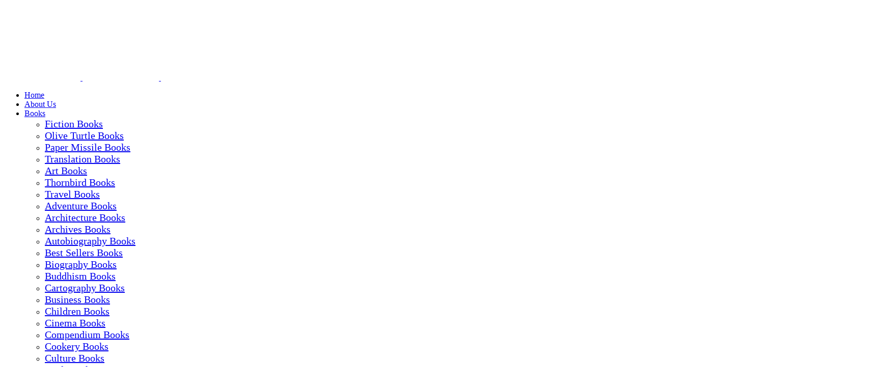

--- FILE ---
content_type: text/html; charset=UTF-8
request_url: https://niyogibooksindia.com/book-category/short-stories/
body_size: 50272
content:
<!DOCTYPE html>
<html lang="en-US" prefix="og: https://ogp.me/ns#">
<head><meta charset="UTF-8"/><script>if(navigator.userAgent.match(/MSIE|Internet Explorer/i)||navigator.userAgent.match(/Trident\/7\..*?rv:11/i)){var href=document.location.href;if(!href.match(/[?&]nowprocket/)){if(href.indexOf("?")==-1){if(href.indexOf("#")==-1){document.location.href=href+"?nowprocket=1"}else{document.location.href=href.replace("#","?nowprocket=1#")}}else{if(href.indexOf("#")==-1){document.location.href=href+"&nowprocket=1"}else{document.location.href=href.replace("#","&nowprocket=1#")}}}}</script><script>(()=>{class RocketLazyLoadScripts{constructor(){this.v="1.2.6",this.triggerEvents=["keydown","mousedown","mousemove","touchmove","touchstart","touchend","wheel"],this.userEventHandler=this.t.bind(this),this.touchStartHandler=this.i.bind(this),this.touchMoveHandler=this.o.bind(this),this.touchEndHandler=this.h.bind(this),this.clickHandler=this.u.bind(this),this.interceptedClicks=[],this.interceptedClickListeners=[],this.l(this),window.addEventListener("pageshow",(t=>{this.persisted=t.persisted,this.everythingLoaded&&this.m()})),this.CSPIssue=sessionStorage.getItem("rocketCSPIssue"),document.addEventListener("securitypolicyviolation",(t=>{this.CSPIssue||"script-src-elem"!==t.violatedDirective||"data"!==t.blockedURI||(this.CSPIssue=!0,sessionStorage.setItem("rocketCSPIssue",!0))})),document.addEventListener("DOMContentLoaded",(()=>{this.k()})),this.delayedScripts={normal:[],async:[],defer:[]},this.trash=[],this.allJQueries=[]}p(t){document.hidden?t.t():(this.triggerEvents.forEach((e=>window.addEventListener(e,t.userEventHandler,{passive:!0}))),window.addEventListener("touchstart",t.touchStartHandler,{passive:!0}),window.addEventListener("mousedown",t.touchStartHandler),document.addEventListener("visibilitychange",t.userEventHandler))}_(){this.triggerEvents.forEach((t=>window.removeEventListener(t,this.userEventHandler,{passive:!0}))),document.removeEventListener("visibilitychange",this.userEventHandler)}i(t){"HTML"!==t.target.tagName&&(window.addEventListener("touchend",this.touchEndHandler),window.addEventListener("mouseup",this.touchEndHandler),window.addEventListener("touchmove",this.touchMoveHandler,{passive:!0}),window.addEventListener("mousemove",this.touchMoveHandler),t.target.addEventListener("click",this.clickHandler),this.L(t.target,!0),this.S(t.target,"onclick","rocket-onclick"),this.C())}o(t){window.removeEventListener("touchend",this.touchEndHandler),window.removeEventListener("mouseup",this.touchEndHandler),window.removeEventListener("touchmove",this.touchMoveHandler,{passive:!0}),window.removeEventListener("mousemove",this.touchMoveHandler),t.target.removeEventListener("click",this.clickHandler),this.L(t.target,!1),this.S(t.target,"rocket-onclick","onclick"),this.M()}h(){window.removeEventListener("touchend",this.touchEndHandler),window.removeEventListener("mouseup",this.touchEndHandler),window.removeEventListener("touchmove",this.touchMoveHandler,{passive:!0}),window.removeEventListener("mousemove",this.touchMoveHandler)}u(t){t.target.removeEventListener("click",this.clickHandler),this.L(t.target,!1),this.S(t.target,"rocket-onclick","onclick"),this.interceptedClicks.push(t),t.preventDefault(),t.stopPropagation(),t.stopImmediatePropagation(),this.M()}O(){window.removeEventListener("touchstart",this.touchStartHandler,{passive:!0}),window.removeEventListener("mousedown",this.touchStartHandler),this.interceptedClicks.forEach((t=>{t.target.dispatchEvent(new MouseEvent("click",{view:t.view,bubbles:!0,cancelable:!0}))}))}l(t){EventTarget.prototype.addEventListenerWPRocketBase=EventTarget.prototype.addEventListener,EventTarget.prototype.addEventListener=function(e,i,o){"click"!==e||t.windowLoaded||i===t.clickHandler||t.interceptedClickListeners.push({target:this,func:i,options:o}),(this||window).addEventListenerWPRocketBase(e,i,o)}}L(t,e){this.interceptedClickListeners.forEach((i=>{i.target===t&&(e?t.removeEventListener("click",i.func,i.options):t.addEventListener("click",i.func,i.options))})),t.parentNode!==document.documentElement&&this.L(t.parentNode,e)}D(){return new Promise((t=>{this.P?this.M=t:t()}))}C(){this.P=!0}M(){this.P=!1}S(t,e,i){t.hasAttribute&&t.hasAttribute(e)&&(event.target.setAttribute(i,event.target.getAttribute(e)),event.target.removeAttribute(e))}t(){this._(this),"loading"===document.readyState?document.addEventListener("DOMContentLoaded",this.R.bind(this)):this.R()}k(){let t=[];document.querySelectorAll("script[type=rocketlazyloadscript][data-rocket-src]").forEach((e=>{let i=e.getAttribute("data-rocket-src");if(i&&!i.startsWith("data:")){0===i.indexOf("//")&&(i=location.protocol+i);try{const o=new URL(i).origin;o!==location.origin&&t.push({src:o,crossOrigin:e.crossOrigin||"module"===e.getAttribute("data-rocket-type")})}catch(t){}}})),t=[...new Map(t.map((t=>[JSON.stringify(t),t]))).values()],this.T(t,"preconnect")}async R(){this.lastBreath=Date.now(),this.j(this),this.F(this),this.I(),this.W(),this.q(),await this.A(this.delayedScripts.normal),await this.A(this.delayedScripts.defer),await this.A(this.delayedScripts.async);try{await this.U(),await this.H(this),await this.J()}catch(t){console.error(t)}window.dispatchEvent(new Event("rocket-allScriptsLoaded")),this.everythingLoaded=!0,this.D().then((()=>{this.O()})),this.N()}W(){document.querySelectorAll("script[type=rocketlazyloadscript]").forEach((t=>{t.hasAttribute("data-rocket-src")?t.hasAttribute("async")&&!1!==t.async?this.delayedScripts.async.push(t):t.hasAttribute("defer")&&!1!==t.defer||"module"===t.getAttribute("data-rocket-type")?this.delayedScripts.defer.push(t):this.delayedScripts.normal.push(t):this.delayedScripts.normal.push(t)}))}async B(t){if(await this.G(),!0!==t.noModule||!("noModule"in HTMLScriptElement.prototype))return new Promise((e=>{let i;function o(){(i||t).setAttribute("data-rocket-status","executed"),e()}try{if(navigator.userAgent.indexOf("Firefox/")>0||""===navigator.vendor||this.CSPIssue)i=document.createElement("script"),[...t.attributes].forEach((t=>{let e=t.nodeName;"type"!==e&&("data-rocket-type"===e&&(e="type"),"data-rocket-src"===e&&(e="src"),i.setAttribute(e,t.nodeValue))})),t.text&&(i.text=t.text),i.hasAttribute("src")?(i.addEventListener("load",o),i.addEventListener("error",(function(){i.setAttribute("data-rocket-status","failed-network"),e()})),setTimeout((()=>{i.isConnected||e()}),1)):(i.text=t.text,o()),t.parentNode.replaceChild(i,t);else{const i=t.getAttribute("data-rocket-type"),s=t.getAttribute("data-rocket-src");i?(t.type=i,t.removeAttribute("data-rocket-type")):t.removeAttribute("type"),t.addEventListener("load",o),t.addEventListener("error",(i=>{this.CSPIssue&&i.target.src.startsWith("data:")?(console.log("WPRocket: data-uri blocked by CSP -> fallback"),t.removeAttribute("src"),this.B(t).then(e)):(t.setAttribute("data-rocket-status","failed-network"),e())})),s?(t.removeAttribute("data-rocket-src"),t.src=s):t.src="data:text/javascript;base64,"+window.btoa(unescape(encodeURIComponent(t.text)))}}catch(i){t.setAttribute("data-rocket-status","failed-transform"),e()}}));t.setAttribute("data-rocket-status","skipped")}async A(t){const e=t.shift();return e&&e.isConnected?(await this.B(e),this.A(t)):Promise.resolve()}q(){this.T([...this.delayedScripts.normal,...this.delayedScripts.defer,...this.delayedScripts.async],"preload")}T(t,e){var i=document.createDocumentFragment();t.forEach((t=>{const o=t.getAttribute&&t.getAttribute("data-rocket-src")||t.src;if(o&&!o.startsWith("data:")){const s=document.createElement("link");s.href=o,s.rel=e,"preconnect"!==e&&(s.as="script"),t.getAttribute&&"module"===t.getAttribute("data-rocket-type")&&(s.crossOrigin=!0),t.crossOrigin&&(s.crossOrigin=t.crossOrigin),t.integrity&&(s.integrity=t.integrity),i.appendChild(s),this.trash.push(s)}})),document.head.appendChild(i)}j(t){let e={};function i(i,o){return e[o].eventsToRewrite.indexOf(i)>=0&&!t.everythingLoaded?"rocket-"+i:i}function o(t,o){!function(t){e[t]||(e[t]={originalFunctions:{add:t.addEventListener,remove:t.removeEventListener},eventsToRewrite:[]},t.addEventListener=function(){arguments[0]=i(arguments[0],t),e[t].originalFunctions.add.apply(t,arguments)},t.removeEventListener=function(){arguments[0]=i(arguments[0],t),e[t].originalFunctions.remove.apply(t,arguments)})}(t),e[t].eventsToRewrite.push(o)}function s(e,i){let o=e[i];e[i]=null,Object.defineProperty(e,i,{get:()=>o||function(){},set(s){t.everythingLoaded?o=s:e["rocket"+i]=o=s}})}o(document,"DOMContentLoaded"),o(window,"DOMContentLoaded"),o(window,"load"),o(window,"pageshow"),o(document,"readystatechange"),s(document,"onreadystatechange"),s(window,"onload"),s(window,"onpageshow");try{Object.defineProperty(document,"readyState",{get:()=>t.rocketReadyState,set(e){t.rocketReadyState=e},configurable:!0}),document.readyState="loading"}catch(t){console.log("WPRocket DJE readyState conflict, bypassing")}}F(t){let e;function i(e){return t.everythingLoaded?e:e.split(" ").map((t=>"load"===t||0===t.indexOf("load.")?"rocket-jquery-load":t)).join(" ")}function o(o){function s(t){const e=o.fn[t];o.fn[t]=o.fn.init.prototype[t]=function(){return this[0]===window&&("string"==typeof arguments[0]||arguments[0]instanceof String?arguments[0]=i(arguments[0]):"object"==typeof arguments[0]&&Object.keys(arguments[0]).forEach((t=>{const e=arguments[0][t];delete arguments[0][t],arguments[0][i(t)]=e}))),e.apply(this,arguments),this}}o&&o.fn&&!t.allJQueries.includes(o)&&(o.fn.ready=o.fn.init.prototype.ready=function(e){return t.domReadyFired?e.bind(document)(o):document.addEventListener("rocket-DOMContentLoaded",(()=>e.bind(document)(o))),o([])},s("on"),s("one"),t.allJQueries.push(o)),e=o}o(window.jQuery),Object.defineProperty(window,"jQuery",{get:()=>e,set(t){o(t)}})}async H(t){const e=document.querySelector("script[data-webpack]");e&&(await async function(){return new Promise((t=>{e.addEventListener("load",t),e.addEventListener("error",t)}))}(),await t.K(),await t.H(t))}async U(){this.domReadyFired=!0;try{document.readyState="interactive"}catch(t){}await this.G(),document.dispatchEvent(new Event("rocket-readystatechange")),await this.G(),document.rocketonreadystatechange&&document.rocketonreadystatechange(),await this.G(),document.dispatchEvent(new Event("rocket-DOMContentLoaded")),await this.G(),window.dispatchEvent(new Event("rocket-DOMContentLoaded"))}async J(){try{document.readyState="complete"}catch(t){}await this.G(),document.dispatchEvent(new Event("rocket-readystatechange")),await this.G(),document.rocketonreadystatechange&&document.rocketonreadystatechange(),await this.G(),window.dispatchEvent(new Event("rocket-load")),await this.G(),window.rocketonload&&window.rocketonload(),await this.G(),this.allJQueries.forEach((t=>t(window).trigger("rocket-jquery-load"))),await this.G();const t=new Event("rocket-pageshow");t.persisted=this.persisted,window.dispatchEvent(t),await this.G(),window.rocketonpageshow&&window.rocketonpageshow({persisted:this.persisted}),this.windowLoaded=!0}m(){document.onreadystatechange&&document.onreadystatechange(),window.onload&&window.onload(),window.onpageshow&&window.onpageshow({persisted:this.persisted})}I(){const t=new Map;document.write=document.writeln=function(e){const i=document.currentScript;i||console.error("WPRocket unable to document.write this: "+e);const o=document.createRange(),s=i.parentElement;let n=t.get(i);void 0===n&&(n=i.nextSibling,t.set(i,n));const c=document.createDocumentFragment();o.setStart(c,0),c.appendChild(o.createContextualFragment(e)),s.insertBefore(c,n)}}async G(){Date.now()-this.lastBreath>45&&(await this.K(),this.lastBreath=Date.now())}async K(){return document.hidden?new Promise((t=>setTimeout(t))):new Promise((t=>requestAnimationFrame(t)))}N(){this.trash.forEach((t=>t.remove()))}static run(){const t=new RocketLazyLoadScripts;t.p(t)}}RocketLazyLoadScripts.run()})();</script>
			
		
		<link rel="profile" href="https://gmpg.org/xfn/11"/>
			
				<meta name="viewport" content="width=device-width,initial-scale=1,user-scalable=yes">
		
<!-- Search Engine Optimization by Rank Math - https://rankmath.com/ -->
<title>Popular &amp; Entertaining Short Stories Books From Niyogi Books</title><link rel="preload" data-rocket-preload as="style" href="https://fonts.googleapis.com/css?family=Cormorant%20Garamond%3A300%2C400%2C500%7CJosefin%20Sans%3A300%2C400%2C500&#038;subset=latin-ext&#038;display=swap" /><link rel="stylesheet" href="https://fonts.googleapis.com/css?family=Cormorant%20Garamond%3A300%2C400%2C500%7CJosefin%20Sans%3A300%2C400%2C500&#038;subset=latin-ext&#038;display=swap" media="print" onload="this.media='all'" /><noscript><link rel="stylesheet" href="https://fonts.googleapis.com/css?family=Cormorant%20Garamond%3A300%2C400%2C500%7CJosefin%20Sans%3A300%2C400%2C500&#038;subset=latin-ext&#038;display=swap" /></noscript>
<meta name="description" content="Choose from our wide range of Short Stories Books, featuring titles like &quot;Silent Realities&quot;, &quot;The Haunted Library&quot; &amp; many more. Find your next read on Niyogi Books. Visit now!"/>
<meta name="robots" content="follow, index, max-snippet:-1, max-video-preview:-1, max-image-preview:large"/>
<link rel="canonical" href="https://niyogibooksindia.com/book-category/short-stories/" />
<link rel="next" href="https://niyogibooksindia.com/book-category/short-stories/page/2/" />
<meta property="og:locale" content="en_US" />
<meta property="og:type" content="article" />
<meta property="og:title" content="Popular &amp; Entertaining Short Stories Books From Niyogi Books" />
<meta property="og:description" content="Choose from our wide range of Short Stories Books, featuring titles like &quot;Silent Realities&quot;, &quot;The Haunted Library&quot; &amp; many more. Find your next read on Niyogi Books. Visit now!" />
<meta property="og:url" content="https://niyogibooksindia.com/book-category/short-stories/" />
<meta property="og:site_name" content="Niyogi Books India" />
<meta name="twitter:card" content="summary_large_image" />
<meta name="twitter:title" content="Popular &amp; Entertaining Short Stories Books From Niyogi Books" />
<meta name="twitter:description" content="Choose from our wide range of Short Stories Books, featuring titles like &quot;Silent Realities&quot;, &quot;The Haunted Library&quot; &amp; many more. Find your next read on Niyogi Books. Visit now!" />
<meta name="twitter:label1" content="Books " />
<meta name="twitter:data1" content="11" />
<!-- /Rank Math WordPress SEO plugin -->

<link rel='dns-prefetch' href='//fonts.googleapis.com' />
<link href='https://fonts.gstatic.com' crossorigin rel='preconnect' />
<link rel="alternate" type="application/rss+xml" title="Niyogi Books India &raquo; Feed" href="https://niyogibooksindia.com/feed/" />
<link rel="alternate" type="application/rss+xml" title="Niyogi Books India &raquo; Comments Feed" href="https://niyogibooksindia.com/comments/feed/" />
<link rel="alternate" type="application/rss+xml" title="Niyogi Books India &raquo; Short stories Books Book Category Feed" href="https://niyogibooksindia.com/book-category/short-stories/feed/" />
<style id='wp-img-auto-sizes-contain-inline-css' type='text/css'>
img:is([sizes=auto i],[sizes^="auto," i]){contain-intrinsic-size:3000px 1500px}
/*# sourceURL=wp-img-auto-sizes-contain-inline-css */
</style>
<link data-minify="1" rel='stylesheet' id='wepb-checkout-integration-css' href='https://niyogibooksindia.com/wp-content/cache/min/1/wp-content/plugins/easy-product-bundles-for-woocommerce/assets/css/checkout-integration/style.css?ver=1768891129' type='text/css' media='all' />
<link rel='stylesheet' id='sbi_styles-css' href='https://niyogibooksindia.com/wp-content/plugins/instagram-feed/css/sbi-styles.min.css?ver=6.9.1' type='text/css' media='all' />
<style id='wp-emoji-styles-inline-css' type='text/css'>

	img.wp-smiley, img.emoji {
		display: inline !important;
		border: none !important;
		box-shadow: none !important;
		height: 1em !important;
		width: 1em !important;
		margin: 0 0.07em !important;
		vertical-align: -0.1em !important;
		background: none !important;
		padding: 0 !important;
	}
/*# sourceURL=wp-emoji-styles-inline-css */
</style>
<style id='wp-block-library-inline-css' type='text/css'>
:root{--wp-block-synced-color:#7a00df;--wp-block-synced-color--rgb:122,0,223;--wp-bound-block-color:var(--wp-block-synced-color);--wp-editor-canvas-background:#ddd;--wp-admin-theme-color:#007cba;--wp-admin-theme-color--rgb:0,124,186;--wp-admin-theme-color-darker-10:#006ba1;--wp-admin-theme-color-darker-10--rgb:0,107,160.5;--wp-admin-theme-color-darker-20:#005a87;--wp-admin-theme-color-darker-20--rgb:0,90,135;--wp-admin-border-width-focus:2px}@media (min-resolution:192dpi){:root{--wp-admin-border-width-focus:1.5px}}.wp-element-button{cursor:pointer}:root .has-very-light-gray-background-color{background-color:#eee}:root .has-very-dark-gray-background-color{background-color:#313131}:root .has-very-light-gray-color{color:#eee}:root .has-very-dark-gray-color{color:#313131}:root .has-vivid-green-cyan-to-vivid-cyan-blue-gradient-background{background:linear-gradient(135deg,#00d084,#0693e3)}:root .has-purple-crush-gradient-background{background:linear-gradient(135deg,#34e2e4,#4721fb 50%,#ab1dfe)}:root .has-hazy-dawn-gradient-background{background:linear-gradient(135deg,#faaca8,#dad0ec)}:root .has-subdued-olive-gradient-background{background:linear-gradient(135deg,#fafae1,#67a671)}:root .has-atomic-cream-gradient-background{background:linear-gradient(135deg,#fdd79a,#004a59)}:root .has-nightshade-gradient-background{background:linear-gradient(135deg,#330968,#31cdcf)}:root .has-midnight-gradient-background{background:linear-gradient(135deg,#020381,#2874fc)}:root{--wp--preset--font-size--normal:16px;--wp--preset--font-size--huge:42px}.has-regular-font-size{font-size:1em}.has-larger-font-size{font-size:2.625em}.has-normal-font-size{font-size:var(--wp--preset--font-size--normal)}.has-huge-font-size{font-size:var(--wp--preset--font-size--huge)}.has-text-align-center{text-align:center}.has-text-align-left{text-align:left}.has-text-align-right{text-align:right}.has-fit-text{white-space:nowrap!important}#end-resizable-editor-section{display:none}.aligncenter{clear:both}.items-justified-left{justify-content:flex-start}.items-justified-center{justify-content:center}.items-justified-right{justify-content:flex-end}.items-justified-space-between{justify-content:space-between}.screen-reader-text{border:0;clip-path:inset(50%);height:1px;margin:-1px;overflow:hidden;padding:0;position:absolute;width:1px;word-wrap:normal!important}.screen-reader-text:focus{background-color:#ddd;clip-path:none;color:#444;display:block;font-size:1em;height:auto;left:5px;line-height:normal;padding:15px 23px 14px;text-decoration:none;top:5px;width:auto;z-index:100000}html :where(.has-border-color){border-style:solid}html :where([style*=border-top-color]){border-top-style:solid}html :where([style*=border-right-color]){border-right-style:solid}html :where([style*=border-bottom-color]){border-bottom-style:solid}html :where([style*=border-left-color]){border-left-style:solid}html :where([style*=border-width]){border-style:solid}html :where([style*=border-top-width]){border-top-style:solid}html :where([style*=border-right-width]){border-right-style:solid}html :where([style*=border-bottom-width]){border-bottom-style:solid}html :where([style*=border-left-width]){border-left-style:solid}html :where(img[class*=wp-image-]){height:auto;max-width:100%}:where(figure){margin:0 0 1em}html :where(.is-position-sticky){--wp-admin--admin-bar--position-offset:var(--wp-admin--admin-bar--height,0px)}@media screen and (max-width:600px){html :where(.is-position-sticky){--wp-admin--admin-bar--position-offset:0px}}

/*# sourceURL=wp-block-library-inline-css */
</style><style id='global-styles-inline-css' type='text/css'>
:root{--wp--preset--aspect-ratio--square: 1;--wp--preset--aspect-ratio--4-3: 4/3;--wp--preset--aspect-ratio--3-4: 3/4;--wp--preset--aspect-ratio--3-2: 3/2;--wp--preset--aspect-ratio--2-3: 2/3;--wp--preset--aspect-ratio--16-9: 16/9;--wp--preset--aspect-ratio--9-16: 9/16;--wp--preset--color--black: #000000;--wp--preset--color--cyan-bluish-gray: #abb8c3;--wp--preset--color--white: #ffffff;--wp--preset--color--pale-pink: #f78da7;--wp--preset--color--vivid-red: #cf2e2e;--wp--preset--color--luminous-vivid-orange: #ff6900;--wp--preset--color--luminous-vivid-amber: #fcb900;--wp--preset--color--light-green-cyan: #7bdcb5;--wp--preset--color--vivid-green-cyan: #00d084;--wp--preset--color--pale-cyan-blue: #8ed1fc;--wp--preset--color--vivid-cyan-blue: #0693e3;--wp--preset--color--vivid-purple: #9b51e0;--wp--preset--gradient--vivid-cyan-blue-to-vivid-purple: linear-gradient(135deg,rgb(6,147,227) 0%,rgb(155,81,224) 100%);--wp--preset--gradient--light-green-cyan-to-vivid-green-cyan: linear-gradient(135deg,rgb(122,220,180) 0%,rgb(0,208,130) 100%);--wp--preset--gradient--luminous-vivid-amber-to-luminous-vivid-orange: linear-gradient(135deg,rgb(252,185,0) 0%,rgb(255,105,0) 100%);--wp--preset--gradient--luminous-vivid-orange-to-vivid-red: linear-gradient(135deg,rgb(255,105,0) 0%,rgb(207,46,46) 100%);--wp--preset--gradient--very-light-gray-to-cyan-bluish-gray: linear-gradient(135deg,rgb(238,238,238) 0%,rgb(169,184,195) 100%);--wp--preset--gradient--cool-to-warm-spectrum: linear-gradient(135deg,rgb(74,234,220) 0%,rgb(151,120,209) 20%,rgb(207,42,186) 40%,rgb(238,44,130) 60%,rgb(251,105,98) 80%,rgb(254,248,76) 100%);--wp--preset--gradient--blush-light-purple: linear-gradient(135deg,rgb(255,206,236) 0%,rgb(152,150,240) 100%);--wp--preset--gradient--blush-bordeaux: linear-gradient(135deg,rgb(254,205,165) 0%,rgb(254,45,45) 50%,rgb(107,0,62) 100%);--wp--preset--gradient--luminous-dusk: linear-gradient(135deg,rgb(255,203,112) 0%,rgb(199,81,192) 50%,rgb(65,88,208) 100%);--wp--preset--gradient--pale-ocean: linear-gradient(135deg,rgb(255,245,203) 0%,rgb(182,227,212) 50%,rgb(51,167,181) 100%);--wp--preset--gradient--electric-grass: linear-gradient(135deg,rgb(202,248,128) 0%,rgb(113,206,126) 100%);--wp--preset--gradient--midnight: linear-gradient(135deg,rgb(2,3,129) 0%,rgb(40,116,252) 100%);--wp--preset--font-size--small: 13px;--wp--preset--font-size--medium: 20px;--wp--preset--font-size--large: 36px;--wp--preset--font-size--x-large: 42px;--wp--preset--spacing--20: 0.44rem;--wp--preset--spacing--30: 0.67rem;--wp--preset--spacing--40: 1rem;--wp--preset--spacing--50: 1.5rem;--wp--preset--spacing--60: 2.25rem;--wp--preset--spacing--70: 3.38rem;--wp--preset--spacing--80: 5.06rem;--wp--preset--shadow--natural: 6px 6px 9px rgba(0, 0, 0, 0.2);--wp--preset--shadow--deep: 12px 12px 50px rgba(0, 0, 0, 0.4);--wp--preset--shadow--sharp: 6px 6px 0px rgba(0, 0, 0, 0.2);--wp--preset--shadow--outlined: 6px 6px 0px -3px rgb(255, 255, 255), 6px 6px rgb(0, 0, 0);--wp--preset--shadow--crisp: 6px 6px 0px rgb(0, 0, 0);}:where(.is-layout-flex){gap: 0.5em;}:where(.is-layout-grid){gap: 0.5em;}body .is-layout-flex{display: flex;}.is-layout-flex{flex-wrap: wrap;align-items: center;}.is-layout-flex > :is(*, div){margin: 0;}body .is-layout-grid{display: grid;}.is-layout-grid > :is(*, div){margin: 0;}:where(.wp-block-columns.is-layout-flex){gap: 2em;}:where(.wp-block-columns.is-layout-grid){gap: 2em;}:where(.wp-block-post-template.is-layout-flex){gap: 1.25em;}:where(.wp-block-post-template.is-layout-grid){gap: 1.25em;}.has-black-color{color: var(--wp--preset--color--black) !important;}.has-cyan-bluish-gray-color{color: var(--wp--preset--color--cyan-bluish-gray) !important;}.has-white-color{color: var(--wp--preset--color--white) !important;}.has-pale-pink-color{color: var(--wp--preset--color--pale-pink) !important;}.has-vivid-red-color{color: var(--wp--preset--color--vivid-red) !important;}.has-luminous-vivid-orange-color{color: var(--wp--preset--color--luminous-vivid-orange) !important;}.has-luminous-vivid-amber-color{color: var(--wp--preset--color--luminous-vivid-amber) !important;}.has-light-green-cyan-color{color: var(--wp--preset--color--light-green-cyan) !important;}.has-vivid-green-cyan-color{color: var(--wp--preset--color--vivid-green-cyan) !important;}.has-pale-cyan-blue-color{color: var(--wp--preset--color--pale-cyan-blue) !important;}.has-vivid-cyan-blue-color{color: var(--wp--preset--color--vivid-cyan-blue) !important;}.has-vivid-purple-color{color: var(--wp--preset--color--vivid-purple) !important;}.has-black-background-color{background-color: var(--wp--preset--color--black) !important;}.has-cyan-bluish-gray-background-color{background-color: var(--wp--preset--color--cyan-bluish-gray) !important;}.has-white-background-color{background-color: var(--wp--preset--color--white) !important;}.has-pale-pink-background-color{background-color: var(--wp--preset--color--pale-pink) !important;}.has-vivid-red-background-color{background-color: var(--wp--preset--color--vivid-red) !important;}.has-luminous-vivid-orange-background-color{background-color: var(--wp--preset--color--luminous-vivid-orange) !important;}.has-luminous-vivid-amber-background-color{background-color: var(--wp--preset--color--luminous-vivid-amber) !important;}.has-light-green-cyan-background-color{background-color: var(--wp--preset--color--light-green-cyan) !important;}.has-vivid-green-cyan-background-color{background-color: var(--wp--preset--color--vivid-green-cyan) !important;}.has-pale-cyan-blue-background-color{background-color: var(--wp--preset--color--pale-cyan-blue) !important;}.has-vivid-cyan-blue-background-color{background-color: var(--wp--preset--color--vivid-cyan-blue) !important;}.has-vivid-purple-background-color{background-color: var(--wp--preset--color--vivid-purple) !important;}.has-black-border-color{border-color: var(--wp--preset--color--black) !important;}.has-cyan-bluish-gray-border-color{border-color: var(--wp--preset--color--cyan-bluish-gray) !important;}.has-white-border-color{border-color: var(--wp--preset--color--white) !important;}.has-pale-pink-border-color{border-color: var(--wp--preset--color--pale-pink) !important;}.has-vivid-red-border-color{border-color: var(--wp--preset--color--vivid-red) !important;}.has-luminous-vivid-orange-border-color{border-color: var(--wp--preset--color--luminous-vivid-orange) !important;}.has-luminous-vivid-amber-border-color{border-color: var(--wp--preset--color--luminous-vivid-amber) !important;}.has-light-green-cyan-border-color{border-color: var(--wp--preset--color--light-green-cyan) !important;}.has-vivid-green-cyan-border-color{border-color: var(--wp--preset--color--vivid-green-cyan) !important;}.has-pale-cyan-blue-border-color{border-color: var(--wp--preset--color--pale-cyan-blue) !important;}.has-vivid-cyan-blue-border-color{border-color: var(--wp--preset--color--vivid-cyan-blue) !important;}.has-vivid-purple-border-color{border-color: var(--wp--preset--color--vivid-purple) !important;}.has-vivid-cyan-blue-to-vivid-purple-gradient-background{background: var(--wp--preset--gradient--vivid-cyan-blue-to-vivid-purple) !important;}.has-light-green-cyan-to-vivid-green-cyan-gradient-background{background: var(--wp--preset--gradient--light-green-cyan-to-vivid-green-cyan) !important;}.has-luminous-vivid-amber-to-luminous-vivid-orange-gradient-background{background: var(--wp--preset--gradient--luminous-vivid-amber-to-luminous-vivid-orange) !important;}.has-luminous-vivid-orange-to-vivid-red-gradient-background{background: var(--wp--preset--gradient--luminous-vivid-orange-to-vivid-red) !important;}.has-very-light-gray-to-cyan-bluish-gray-gradient-background{background: var(--wp--preset--gradient--very-light-gray-to-cyan-bluish-gray) !important;}.has-cool-to-warm-spectrum-gradient-background{background: var(--wp--preset--gradient--cool-to-warm-spectrum) !important;}.has-blush-light-purple-gradient-background{background: var(--wp--preset--gradient--blush-light-purple) !important;}.has-blush-bordeaux-gradient-background{background: var(--wp--preset--gradient--blush-bordeaux) !important;}.has-luminous-dusk-gradient-background{background: var(--wp--preset--gradient--luminous-dusk) !important;}.has-pale-ocean-gradient-background{background: var(--wp--preset--gradient--pale-ocean) !important;}.has-electric-grass-gradient-background{background: var(--wp--preset--gradient--electric-grass) !important;}.has-midnight-gradient-background{background: var(--wp--preset--gradient--midnight) !important;}.has-small-font-size{font-size: var(--wp--preset--font-size--small) !important;}.has-medium-font-size{font-size: var(--wp--preset--font-size--medium) !important;}.has-large-font-size{font-size: var(--wp--preset--font-size--large) !important;}.has-x-large-font-size{font-size: var(--wp--preset--font-size--x-large) !important;}
/*# sourceURL=global-styles-inline-css */
</style>

<style id='classic-theme-styles-inline-css' type='text/css'>
/*! This file is auto-generated */
.wp-block-button__link{color:#fff;background-color:#32373c;border-radius:9999px;box-shadow:none;text-decoration:none;padding:calc(.667em + 2px) calc(1.333em + 2px);font-size:1.125em}.wp-block-file__button{background:#32373c;color:#fff;text-decoration:none}
/*# sourceURL=/wp-includes/css/classic-themes.min.css */
</style>
<style id='woocommerce-inline-inline-css' type='text/css'>
.woocommerce form .form-row .required { visibility: visible; }
/*# sourceURL=woocommerce-inline-inline-css */
</style>
<link data-minify="1" rel='stylesheet' id='fontawesome-css' href='https://niyogibooksindia.com/wp-content/cache/min/1/wp-content/plugins/wp-user-profile-avatar/assets/lib/fontawesome/all.css?ver=1768891129' type='text/css' media='all' />
<link rel='stylesheet' id='buttons-css' href='https://niyogibooksindia.com/wp-includes/css/buttons.min.css?ver=6.9' type='text/css' media='all' />
<link data-minify="1" rel='stylesheet' id='dashicons-css' href='https://niyogibooksindia.com/wp-content/cache/min/1/wp-includes/css/dashicons.min.css?ver=1768891129' type='text/css' media='all' />
<link rel='stylesheet' id='mediaelement-css' href='https://niyogibooksindia.com/wp-includes/js/mediaelement/mediaelementplayer-legacy.min.css?ver=4.2.17' type='text/css' media='all' />
<link rel='stylesheet' id='wp-mediaelement-css' href='https://niyogibooksindia.com/wp-includes/js/mediaelement/wp-mediaelement.min.css?ver=6.9' type='text/css' media='all' />
<link rel='stylesheet' id='media-views-css' href='https://niyogibooksindia.com/wp-includes/css/media-views.min.css?ver=6.9' type='text/css' media='all' />
<link data-minify="1" rel='stylesheet' id='imgareaselect-css' href='https://niyogibooksindia.com/wp-content/cache/min/1/wp-includes/js/imgareaselect/imgareaselect.css?ver=1768891130' type='text/css' media='all' />
<link rel='stylesheet' id='wp-user-profile-avatar-frontend-css' href='https://niyogibooksindia.com/wp-content/plugins/wp-user-profile-avatar/assets/css/frontend.min.css?ver=1.0.6' type='text/css' media='all' />
<link data-minify="1" rel='stylesheet' id='wp-pagenavi-css' href='https://niyogibooksindia.com/wp-content/cache/min/1/wp-content/plugins/wp-pagenavi/pagenavi-css.css?ver=1768891130' type='text/css' media='all' />
<link rel='stylesheet' id='chapterone-mikado-default-style-css' href='https://niyogibooksindia.com/wp-content/themes/chapterone/style.css?ver=6.9' type='text/css' media='all' />
<link rel='stylesheet' id='chapterone-mikado-child-style-css' href='https://niyogibooksindia.com/wp-content/themes/chapterone-child/style.css?ver=6.9' type='text/css' media='all' />
<link rel='stylesheet' id='chapterone-mikado-modules-css' href='https://niyogibooksindia.com/wp-content/themes/chapterone/assets/css/modules.min.css?ver=6.9' type='text/css' media='all' />
<link data-minify="1" rel='stylesheet' id='chapterone-mikado-dripicons-css' href='https://niyogibooksindia.com/wp-content/cache/min/1/wp-content/themes/chapterone/framework/lib/icons-pack/dripicons/dripicons.css?ver=1768891130' type='text/css' media='all' />
<link data-minify="1" rel='stylesheet' id='chapterone-mikado-font_elegant-css' href='https://niyogibooksindia.com/wp-content/cache/min/1/wp-content/themes/chapterone/framework/lib/icons-pack/elegant-icons/style.min.css?ver=1768891130' type='text/css' media='all' />
<link data-minify="1" rel='stylesheet' id='chapterone-mikado-font_awesome-css' href='https://niyogibooksindia.com/wp-content/cache/min/1/wp-content/themes/chapterone/framework/lib/icons-pack/font-awesome/css/fontawesome-all.min.css?ver=1768891130' type='text/css' media='all' />
<link data-minify="1" rel='stylesheet' id='chapterone-mikado-ion_icons-css' href='https://niyogibooksindia.com/wp-content/cache/min/1/wp-content/themes/chapterone/framework/lib/icons-pack/ion-icons/css/ionicons.min.css?ver=1768891130' type='text/css' media='all' />
<link data-minify="1" rel='stylesheet' id='chapterone-mikado-linea_icons-css' href='https://niyogibooksindia.com/wp-content/cache/min/1/wp-content/themes/chapterone/framework/lib/icons-pack/linea-icons/style.css?ver=1768891132' type='text/css' media='all' />
<link data-minify="1" rel='stylesheet' id='chapterone-mikado-linear_icons-css' href='https://niyogibooksindia.com/wp-content/cache/min/1/wp-content/themes/chapterone/framework/lib/icons-pack/linear-icons/style.css?ver=1768891132' type='text/css' media='all' />
<link data-minify="1" rel='stylesheet' id='chapterone-mikado-simple_line_icons-css' href='https://niyogibooksindia.com/wp-content/cache/min/1/wp-content/themes/chapterone/framework/lib/icons-pack/simple-line-icons/simple-line-icons.css?ver=1768891132' type='text/css' media='all' />
<link rel='stylesheet' id='chapterone-mikado-woo-css' href='https://niyogibooksindia.com/wp-content/themes/chapterone/assets/css/woocommerce.min.css?ver=6.9' type='text/css' media='all' />
<link rel='stylesheet' id='chapterone-mikado-woo-responsive-css' href='https://niyogibooksindia.com/wp-content/themes/chapterone/assets/css/woocommerce-responsive.min.css?ver=6.9' type='text/css' media='all' />
<link data-minify="1" rel='stylesheet' id='chapterone-mikado-style-dynamic-css' href='https://niyogibooksindia.com/wp-content/cache/min/1/wp-content/themes/chapterone/assets/css/style_dynamic.css?ver=1768891132' type='text/css' media='all' />
<link rel='stylesheet' id='chapterone-mikado-modules-responsive-css' href='https://niyogibooksindia.com/wp-content/themes/chapterone/assets/css/modules-responsive.min.css?ver=6.9' type='text/css' media='all' />
<link data-minify="1" rel='stylesheet' id='chapterone-mikado-style-dynamic-responsive-css' href='https://niyogibooksindia.com/wp-content/cache/min/1/wp-content/themes/chapterone/assets/css/style_dynamic_responsive.css?ver=1768891132' type='text/css' media='all' />

<link data-minify="1" rel='stylesheet' id='js_composer_front-css' href='https://niyogibooksindia.com/wp-content/cache/min/1/wp-content/plugins/js_composer/assets/css/js_composer.min.css?ver=1768891132' type='text/css' media='all' />
<link data-minify="1" rel='stylesheet' id='contact-form-7-css' href='https://niyogibooksindia.com/wp-content/cache/min/1/wp-content/plugins/contact-form-7/includes/css/styles.css?ver=1768891132' type='text/css' media='all' />
<link data-minify="1" rel='stylesheet' id='popup-maker-site-css' href='https://niyogibooksindia.com/wp-content/cache/min/1/wp-content/uploads/pum/pum-site-styles.css?ver=1768891132' type='text/css' media='all' />
<script type="rocketlazyloadscript" data-rocket-type="text/javascript" data-rocket-src="https://niyogibooksindia.com/wp-includes/js/jquery/jquery.min.js?ver=3.7.1" id="jquery-core-js"></script>
<script type="rocketlazyloadscript" data-rocket-type="text/javascript" data-rocket-src="https://niyogibooksindia.com/wp-includes/js/jquery/jquery-migrate.min.js?ver=3.4.1" id="jquery-migrate-js"></script>
<script type="rocketlazyloadscript" data-rocket-type="text/javascript" data-rocket-src="https://niyogibooksindia.com/wp-content/plugins/woocommerce/assets/js/jquery-blockui/jquery.blockUI.min.js?ver=2.7.0-wc.8.6.3" id="jquery-blockui-js" data-wp-strategy="defer" data-rocket-defer defer></script>
<script type="text/javascript" id="wc-add-to-cart-js-extra">
/* <![CDATA[ */
var wc_add_to_cart_params = {"ajax_url":"/wp-admin/admin-ajax.php","wc_ajax_url":"/?wc-ajax=%%endpoint%%","i18n_view_cart":"View cart","cart_url":"https://niyogibooksindia.com/cart/","is_cart":"","cart_redirect_after_add":"no"};
//# sourceURL=wc-add-to-cart-js-extra
/* ]]> */
</script>
<script type="rocketlazyloadscript" data-rocket-type="text/javascript" data-rocket-src="https://niyogibooksindia.com/wp-content/plugins/woocommerce/assets/js/frontend/add-to-cart.min.js?ver=8.6.3" id="wc-add-to-cart-js" data-wp-strategy="defer" data-rocket-defer defer></script>
<script type="rocketlazyloadscript" data-rocket-type="text/javascript" data-rocket-src="https://niyogibooksindia.com/wp-content/plugins/woocommerce/assets/js/js-cookie/js.cookie.min.js?ver=2.1.4-wc.8.6.3" id="js-cookie-js" defer="defer" data-wp-strategy="defer"></script>
<script type="text/javascript" id="woocommerce-js-extra">
/* <![CDATA[ */
var woocommerce_params = {"ajax_url":"/wp-admin/admin-ajax.php","wc_ajax_url":"/?wc-ajax=%%endpoint%%"};
//# sourceURL=woocommerce-js-extra
/* ]]> */
</script>
<script type="rocketlazyloadscript" data-rocket-type="text/javascript" data-rocket-src="https://niyogibooksindia.com/wp-content/plugins/woocommerce/assets/js/frontend/woocommerce.min.js?ver=8.6.3" id="woocommerce-js" defer="defer" data-wp-strategy="defer"></script>
<script type="text/javascript" id="utils-js-extra">
/* <![CDATA[ */
var userSettings = {"url":"/","uid":"0","time":"1769526112","secure":"1"};
//# sourceURL=utils-js-extra
/* ]]> */
</script>
<script type="rocketlazyloadscript" data-rocket-type="text/javascript" data-rocket-src="https://niyogibooksindia.com/wp-includes/js/utils.min.js?ver=6.9" id="utils-js" data-rocket-defer defer></script>
<script type="rocketlazyloadscript" data-rocket-type="text/javascript" data-rocket-src="https://niyogibooksindia.com/wp-includes/js/plupload/moxie.min.js?ver=1.3.5.1" id="moxiejs-js" data-rocket-defer defer></script>
<script type="rocketlazyloadscript" data-rocket-type="text/javascript" data-rocket-src="https://niyogibooksindia.com/wp-includes/js/plupload/plupload.min.js?ver=2.1.9" id="plupload-js" data-rocket-defer defer></script>
<script type="rocketlazyloadscript" data-rocket-type="text/javascript" data-rocket-src="https://niyogibooksindia.com/wp-content/plugins/js_composer/assets/js/vendors/woocommerce-add-to-cart.js?ver=6.7.0" id="vc_woocommerce-add-to-cart-js-js" data-rocket-defer defer></script>
<script type="rocketlazyloadscript" data-rocket-type="text/javascript" data-rocket-src="https://niyogibooksindia.com/wp-content/plugins/woocommerce/assets/js/select2/select2.full.min.js?ver=4.0.3-wc.8.6.3" id="select2-js" defer="defer" data-wp-strategy="defer"></script>
<link rel="https://api.w.org/" href="https://niyogibooksindia.com/wp-json/" /><link rel="alternate" title="JSON" type="application/json" href="https://niyogibooksindia.com/wp-json/wp/v2/book-category/108" /><link rel="EditURI" type="application/rsd+xml" title="RSD" href="https://niyogibooksindia.com/xmlrpc.php?rsd" />
<meta name="generator" content="WordPress 6.9" />
<script type="rocketlazyloadscript" data-rocket-type="text/javascript">var ajaxurl = "https://niyogibooksindia.com/wp-admin/admin-ajax.php";</script><meta name="google-site-verification" content="rI46oMXwC_N5IusxQfWwuTlKr2CA-FkIpMij_O98BXM" />
<!-- Google tag (gtag.js) -->
<script type="rocketlazyloadscript" async data-rocket-src="https://www.googletagmanager.com/gtag/js?id=G-LR9J8L5M07"></script>
<script type="rocketlazyloadscript">
  window.dataLayer = window.dataLayer || [];
  function gtag(){dataLayer.push(arguments);}
  gtag('js', new Date());

  gtag('config', 'G-LR9J8L5M07');
</script>

<!-- schema data Logo --> 
<script type="application/ld+json">
{
      "@context": "https://schema.org",
      "@type": "Organization",
      "url": "https://niyogibooksindia.com/",
      "logo": "https://niyogibooksindia.com/wp-content/uploads/2024/01/150-150-logo.png"
    }
</script>


<script type="application/ld+json">
{
  "@context" : "http://schema.org",
  "@type" : "WebSite", 
  "name" : "Niyogi Books",
  "url" : "https://niyogibooksindia.com/",
  "potentialAction" : {
    "@type" : "SearchAction",
    "target" : "https://niyogibooksindia.com/?s={search_term}",
    "query-input" : "required name=search_term"
  }                     
}
</script>

<script type="application/ld+json">
{
"@context": "https://schema.org/",
"@type": "WebPage",
"name": "Niyogi Books"
}
</script>

<meta name="facebook-domain-verification" content="2nj2h35xyb2hjbsrjvazhdm7fmrzvy" />


	<noscript><style>.woocommerce-product-gallery{ opacity: 1 !important; }</style></noscript>
	<meta name="generator" content="Powered by WPBakery Page Builder - drag and drop page builder for WordPress."/>
<meta name="generator" content="Powered by Slider Revolution 6.5.11 - responsive, Mobile-Friendly Slider Plugin for WordPress with comfortable drag and drop interface." />
<link rel="icon" href="https://niyogibooksindia.com/wp-content/uploads/2024/02/cropped-512-512-favicon-32x32.png" sizes="32x32" />
<link rel="icon" href="https://niyogibooksindia.com/wp-content/uploads/2024/02/cropped-512-512-favicon-192x192.png" sizes="192x192" />
<link rel="apple-touch-icon" href="https://niyogibooksindia.com/wp-content/uploads/2024/02/cropped-512-512-favicon-180x180.png" />
<meta name="msapplication-TileImage" content="https://niyogibooksindia.com/wp-content/uploads/2024/02/cropped-512-512-favicon-270x270.png" />
<script type="rocketlazyloadscript" data-rocket-type="text/javascript">function setREVStartSize(e){
			//window.requestAnimationFrame(function() {				 
				window.RSIW = window.RSIW===undefined ? window.innerWidth : window.RSIW;	
				window.RSIH = window.RSIH===undefined ? window.innerHeight : window.RSIH;	
				try {								
					var pw = document.getElementById(e.c).parentNode.offsetWidth,
						newh;
					pw = pw===0 || isNaN(pw) ? window.RSIW : pw;
					e.tabw = e.tabw===undefined ? 0 : parseInt(e.tabw);
					e.thumbw = e.thumbw===undefined ? 0 : parseInt(e.thumbw);
					e.tabh = e.tabh===undefined ? 0 : parseInt(e.tabh);
					e.thumbh = e.thumbh===undefined ? 0 : parseInt(e.thumbh);
					e.tabhide = e.tabhide===undefined ? 0 : parseInt(e.tabhide);
					e.thumbhide = e.thumbhide===undefined ? 0 : parseInt(e.thumbhide);
					e.mh = e.mh===undefined || e.mh=="" || e.mh==="auto" ? 0 : parseInt(e.mh,0);		
					if(e.layout==="fullscreen" || e.l==="fullscreen") 						
						newh = Math.max(e.mh,window.RSIH);					
					else{					
						e.gw = Array.isArray(e.gw) ? e.gw : [e.gw];
						for (var i in e.rl) if (e.gw[i]===undefined || e.gw[i]===0) e.gw[i] = e.gw[i-1];					
						e.gh = e.el===undefined || e.el==="" || (Array.isArray(e.el) && e.el.length==0)? e.gh : e.el;
						e.gh = Array.isArray(e.gh) ? e.gh : [e.gh];
						for (var i in e.rl) if (e.gh[i]===undefined || e.gh[i]===0) e.gh[i] = e.gh[i-1];
											
						var nl = new Array(e.rl.length),
							ix = 0,						
							sl;					
						e.tabw = e.tabhide>=pw ? 0 : e.tabw;
						e.thumbw = e.thumbhide>=pw ? 0 : e.thumbw;
						e.tabh = e.tabhide>=pw ? 0 : e.tabh;
						e.thumbh = e.thumbhide>=pw ? 0 : e.thumbh;					
						for (var i in e.rl) nl[i] = e.rl[i]<window.RSIW ? 0 : e.rl[i];
						sl = nl[0];									
						for (var i in nl) if (sl>nl[i] && nl[i]>0) { sl = nl[i]; ix=i;}															
						var m = pw>(e.gw[ix]+e.tabw+e.thumbw) ? 1 : (pw-(e.tabw+e.thumbw)) / (e.gw[ix]);					
						newh =  (e.gh[ix] * m) + (e.tabh + e.thumbh);
					}
					var el = document.getElementById(e.c);
					if (el!==null && el) el.style.height = newh+"px";					
					el = document.getElementById(e.c+"_wrapper");
					if (el!==null && el) {
						el.style.height = newh+"px";
						el.style.display = "block";
					}
				} catch(e){
					console.log("Failure at Presize of Slider:" + e)
				}					   
			//});
		  };</script>
		<style type="text/css" id="wp-custom-css">
			.textJustify{
	text-align: justify !important;
}
.specificationSection .mkdf-st-text{
	text-align: justify !important;
}
.wpcf7-form p, p.form-submit {
    margin: 20px 0 0 0  !important;
}
div#nav_menu-3 {
    float: left  !important;
    margin-right: 40px  !important;
}
/*div#nav_menu-4 {
    float: left  !important;
}*/

.mkdf-content-bottom h5.mkdf-widget-title {
    font-size: 45px;
    line-height: 40px;
    text-align: center;
}
div.woocommerce>.products>.product-category img {
    width: 100% !important;
}

/* custom grid post: book  */
.customPostGridAuthorText {
   letter-spacing: .35em;
    font-family: "Josefin Sans",sans-serif;
    font-size: 12px;
    text-transform: uppercase;
    color: #999;
}

.customPostGridTitleText h5, .eventWidget h6{
	margin: 5px 0;
}
.customPostGridReadMoreText a{
	letter-spacing: .35em;
    font-family: "Josefin Sans",sans-serif;
    font-size: 12px;
    text-transform: uppercase;
}

/* home page cistom book grid display */
.customPostGridReadMoreText a:hover, .eventWidget h6:hover{
	text-decoration: underline;
	color: #d14031;
}

/* blog page sidebar */
.mkdf-sidebar-holder.mkdf-grid-col-3 {
    z-index: 999;
}

/* single author page  */
.mkdf-archive-author-blockquote.mkdf-archive-author-text a{
	font-style: italic;
     color: #31a3d1;
}
.mkdf-archive-author-blockquote.mkdf-archive-author-text a:hover{
	text-decoration:underline;
     color: #d14031;
}

.customAuthorBg{
	background-image: url('https://niyogibooksindia.com/wp-content/uploads/2023/10/blob-400x800-6.png');
	background-size: cover;
    background-repeat: no-repeat;
}

/* books page sidebar */
.page-template.page-template-template-books-overview .widget.widget_media_image, .page-id-3100 .widget.widget_media_image,  .page-id-8657 .widget.widget_media_image{
    width: 33%;
	overflow: hidden;
    max-height: 160px;
    
margin-bottom: 0;
    margin-top: 0;
}
.page-template.page-template-template-books-overview .widget_media_image.widget, .page-id-3100 .widget_media_image.widget, .page-id-8657 .widget_media_image.widget {
    margin: 0 0 0px;
}
/* wide menu  css*/
.mkdf-drop-down .wide .second .inner>ul>li>a {
    padding: 0 0 8px;    
    font-size: 20px;
    line-height: 23px;
    font-weight: 500;
    text-transform: capitalize;
}

/* custom pagination */
.customPagination{
	    /* margin-left: 30%; */
    margin-top: 3%;
}
.customPagination a.page-numbers.prev,
.customPagination a.page-numbers.next{
	font-size: 20px;
    height: 35px;	
	margin: 5px;
	border-radius: 100%;
	color: #555;   
font-family: "Josefin Sans",sans-serif;
}
.customPagination a.page-numbers{
	font-size: 20px;   
    width: 35px;
	height: 35px;
	margin: 5px;
	border-radius: 100%;
	color: #555;    
	line-height: 40px;
	font-family: "Josefin Sans",sans-serif;
}
.customPagination .page-numbers.current{
	color: #fff;
	background-color: #d14031;
	font-size: 20px;
	line-height: 40px;
    width: 35px !important;
    height: 35px  !important;
	margin: 5px;
	border-radius: 100%;
    text-align: center;
	display: inline-block;
	font-family: "Josefin Sans",sans-serif;
}

.mkdf-blog-pagination ul li.mkdf-pag-active a {
	color: #fff;
    background-color: #d14031;
	font-family: "Josefin Sans",sans-serif;
}

/* home page categories */
.mkdf-tabs.mkdf-tabs-standard .mkdf-tabs-nav li a {

	text-transform: inherit;align-content}
.mkdf-tabs.mkdf-tabs-standard .mkdf-tabs-nav {
    text-align: center;
    
	 display: flex;
    align-items: center;
    justify-content: center;
}

/* custom blog post box design */
.customBlogDesignBox{
	padding: 10%;
}
.customBlogDesignBox .customBlogPostBoxAuthor{
	    color: #999;
    font-family: "Josefin Sans",sans-serif;
    font-size: 12px;
    text-transform: uppercase;
    letter-spacing: .35em;
}
.customBlogPostBoxTitle{
	
}
.customBlogPostBoxDescription{
	overflow: hidden;
  display: -webkit-box;
  -webkit-line-clamp: 4;
  -webkit-box-orient: vertical;
}
.textUppercase{
	text-transform: uppercase;
} 
.customBlogPostReadMoreText{
	font-family: "Josefin Sans",sans-serif;
    font-size: 14px;
    line-height: 2.857em;
    letter-spacing: .35em;
    font-weight: 400;
    text-transform: uppercase;
}
.customBlogPostReadMoreText:hover a{
	text-decoration: underline;
}
.customBlogDesignHover{
	box-shadow: 20px 20px 46px 0 rgba(0,0,0,.08);
}
/* home page css */
.vc_gitem-zone {
    background-position: 0% 0%;
    background-size: 100%;  
}

/* book sidebar */
.widget.widget_search .mkdf-widget-title-holder{
	display: none  !important;
}

/* blog page */
.single.single-post .mkdf-grid-extra-gutter>div,
.page-id-1078 .mkdf-grid-extra-gutter>div, .page-id-3100 .mkdf-grid-extra-gutter>div, .page-id-8657  .mkdf-grid-extra-gutter>div{
    padding-left: 25px !important;
    padding-right: 25px  !important;
}

/* press release page */

.pressReleaseGrid .vc_gitem-zone {
    background-size: cover;
}

/* sidebar category design */
ul#lct-widget-book-category {
    max-height: 500px  !important;
    overflow: hidden !important;
    overflow-y: auto !important;
}
/* ===== Scrollbar CSS ===== */

  ul#lct-widget-book-category {
    scrollbar-width: auto;
    scrollbar-color: #6b6b6b #d1d1d1;
  }

  /* Chrome, Edge, and Safari */
  ul#lct-widget-book-category::-webkit-scrollbar {
    width: 8px;
  }

  ul#lct-widget-book-category::-webkit-scrollbar-track {
    background: #ececec;
  }

  ul#lct-widget-book-category::-webkit-scrollbar-thumb {
    background-color: #aaa;
    border-radius: 10px;
    border: 0px solid #ffffff;
  }

.vc_grid-pagination .vc_grid-pagination-list>li>a, .vc_grid-pagination .vc_grid-pagination-list>li>span {
    
    line-height: 35px;
    
    font-size: 20px;
    font-family: "Josefin Sans",sans-serif;
}

.vc_grid-pagination .vc_grid-pagination-list.vc_grid-pagination_rounded>li>a, .vc_grid-pagination .vc_grid-pagination-list.vc_grid-pagination_rounded>li>span, .vc_grid-pagination .vc_grid-pagination-list.vc_grid-pagination_rounded_dark>li>a, .vc_grid-pagination .vc_grid-pagination-list.vc_grid-pagination_rounded_dark>li>span, .vc_grid-pagination .vc_grid-pagination-list.vc_grid-pagination_rounded_light>li>a, .vc_grid-pagination .vc_grid-pagination-list.vc_grid-pagination_rounded_light>li>span, .vc_grid-pagination .vc_grid-pagination-list.vc_grid-pagination_rounded_square>li>a, .vc_grid-pagination .vc_grid-pagination-list.vc_grid-pagination_rounded_square>li>span, .vc_grid-pagination .vc_grid-pagination-list.vc_grid-pagination_rounded_square_dark>li>a, .vc_grid-pagination .vc_grid-pagination-list.vc_grid-pagination_rounded_square_dark>li>span, .vc_grid-pagination .vc_grid-pagination-list.vc_grid-pagination_rounded_square_light>li>a, .vc_grid-pagination .vc_grid-pagination-list.vc_grid-pagination_rounded_square_light>li>span{
	height: 35px;
    width: 35px;
    padding: 0px;
}

.homePageTeams .mkdf-team-text{
	overflow: hidden;
  display: -webkit-box;
  -webkit-line-clamp: 4;
  -webkit-box-orient: vertical;
}

.homePageTeams .mkdf-team-image img{
	height: 200px;
  width: 200px;
}


.vc_grid-pagination .vc_grid-pagination-list.vc_grid-pagination-color-juicy_pink>li.vc_grid-page>a, .vc_grid-pagination .vc_grid-pagination-list.vc_grid-pagination-color-juicy_pink>li.vc_grid-page>span, 

.vc_grid-pagination .vc_grid-pagination-list.vc_grid-pagination-color-juicy_pink>li.vc_grid-first>a, .vc_grid-pagination .vc_grid-pagination-list.vc_grid-pagination-color-juicy_pink>li.vc_grid-first>span, 

.vc_grid-pagination .vc_grid-pagination-list.vc_grid-pagination-color-juicy_pink>li.vc_grid-prev>a, .vc_grid-pagination .vc_grid-pagination-list.vc_grid-pagination-color-juicy_pink>li.vc_grid-prev>span,

.vc_grid-pagination .vc_grid-pagination-list.vc_grid-pagination-color-juicy_pink>li.vc_grid-next>a, .vc_grid-pagination .vc_grid-pagination-list.vc_grid-pagination-color-juicy_pink>li.vc_grid-next>span,

.vc_grid-pagination .vc_grid-pagination-list.vc_grid-pagination-color-juicy_pink>li.vc_grid-last>a, .vc_grid-pagination .vc_grid-pagination-list.vc_grid-pagination-color-juicy_pink>li.vc_grid-last>span{
    background-color: #f4524d00!important;
    border-color: #f4524d00!important;
    color: #555!important;
}


.vc_grid-pagination .vc_grid-pagination-list.vc_grid-pagination-color-juicy_pink>li.vc_grid-active>a, .vc_grid-pagination .vc_grid-pagination-list.vc_grid-pagination-color-juicy_pink>li.vc_grid-active>span{
    background-color: #d14031!important;
    border-color: #d14031!important;
    color: #fff!important;
}


/* new directory authors */
.alphabetLetters .dir-listing-border-2,
div[style="height:15px;"] {
	display:none !important;
}
.alphabetLetters .dir-listing {
    margin: 0 !important;
    width: 25% !important;
    float: left !important;
	height: 400px !important;
    overflow: hidden !important;
}
.alphabetLetters div#avatar-size {
    position: relative !important;
    text-align: center  !important;    			width:100% !important;
}
.alphabetLetters div#avatar-size img{
	height: 150px !important;
    width: 150px !important;
    border-radius: 100% !important;
}
.alphabetLetters .dir-listing-text {
    
   padding: 5%  !important;
}
.dud_field_3{
	overflow: hidden;
  display: -webkit-box;
  -webkit-line-clamp: 3;
  -webkit-box-orient: vertical;
	font-family: "Cormorant Garamond",sans-serif;
    font-size: 19px;
    font-weight: 400;
    line-height: 28px;
    color: #555;
}
.dud_line_1, .dud_line_2{
	color: #000;
    font-family: "Cormorant Garamond",sans-serif;
    margin: 0 0 10px 0;
    font-weight: 500;
    letter-spacing: .01em;
   
	font-size: 25px;
    line-height: 1.25em;
}

.dud_line_1, .dud_line_2{
	display: inline-block;
}

#dud_user_srch{
	display: inline-block;
    margin-bottom: 35px;
}
.mkdf-counter-holder .mkdf-counter {
	font-family: "Josefin Sans",sans-serif;}

.page-id-7352 .mkdf-content .mkdf-content-inner>.mkdf-container>.mkdf-container-inner, .page-id-7352 .mkdf-content .mkdf-content-inner>.mkdf-full-width>.mkdf-full-width-inner {
    padding-top: 15px;
    padding-bottom: 0px;
}

/* single blog page */
/* .mkdf-post-info-top,  */

.mkdf-post-text-main .entry-title.mkdf-post-title{
	display: none;
}

/* video page font change */
h2.wpb_heading.wpb_video_heading {
    font-size: 25px;
}
/* contact form form css */
div.wpcf7-response-output {
    border: 2px solid #4CAF50!important;
}
.mkdf-page-footer .widget.mkdf-contact-form-7-widget p input {
    caret-color: white;
    color: white;
}

.vc_grid-btn-load_more .vc_btn3.vc_btn3-size-md {    
    font-family: "Josefin Sans",sans-serif;
    font-size: 13px;
    line-height: 2.857em;
    letter-spacing: .35em;
    font-weight: 400;
    text-transform: uppercase;
    padding: 7px 34px 4px 39px;
}

.vc_btn3.vc_btn3-color-default.vc_btn3-style-modern {
   
    font-family: "Josefin Sans",sans-serif;
    font-size: 13px;
    line-height: 2.857em;
    letter-spacing: .35em;
    font-weight: 400;
    text-transform: uppercase;
    padding: 7px 34px 4px 39px;
    color: #fff;
    background-color: #2a2a2a;
	border-color: #2a2a2a;
}
/* responsiveness */

@media only screen and (max-device-width: 1024px) { 
	.alphabetLetters .dir-listing {
   width: 50% !important;
   
}
	.alphabetLetters div#avatar-size img, .alphabetLetters #avatar-size, .alphabetLetters #avatar-size img {
    height: 150px !important;
    width: 150px !important;
    border-radius: 100% !important;
        margin-left: 15%;
		    max-width: 150px!important;
}
}
@media only screen and (max-device-width: 414px) { 
	.alphabetLetters .dir-listing {
   width: 100% !important;
   
}
	.alphabetLetters div#avatar-size img, .alphabetLetters #avatar-size, .alphabetLetters #avatar-size img {
    height: 150px !important;
    width: 150px !important;
    border-radius: 100% !important;
        margin-left: 15%;
		    max-width: 150px!important;
}
}

/* @media only screen and (max-device-width: 1200px) { 
	.alphabetLetters .dir-listing {
   width: 50% !important;
   
}
} */

.mkdf-btn{
	line-height: 1.857em !important;
}


/*  mobile logo */
.mkdf-mobile-logo-wrapper a{
	height: 60px !important;
}

.single-post .mkdf-post-info-top {
    cursor: none !important;
    pointer-events: none !important;
}

.error404 .mkdf-top-bar{
	display: none;
}


/* Book card text white css */

.bookcardtextwhite{
	color:#FFFFFF;
}
/* responsive for book gird,  */
@media only screen and (max-width: 1024px) {
  .mkdf-tabs.mkdf-tabs-standard .mkdf-tabs-nav {
    display: inline-block;    
}
	.bookGrid6 .vc_grid-item{
		width:50% !important;
	}
}

@media only screen and (max-width: 600px) {

	.bookGrid6 .vc_grid-item{
		width:100% !important;
	}
}

/* blog read more link */
.mkdf-btn.mkdf-btn-simple .mkdf-btn-text::after {
    top: 0px;
    
}

/* single product */
.single.single-product .product_meta, .single.single-product .mkdf-pl-single-author-holder,.single.single-product  .woocommerce-tabs,.single.single-product .mkdf-pl-author-holder{
	display:none !important;
}

.woocommerce-Price-amount.amount{
	font-family: auto;
    color: #323232;
}

.single.single-product input#shiprocket_pincode_check {
    margin-top: 20px;
}

#popmake-10536 .wpcf7-form-control.wpcf7-text, input[type=text]{
	margin : 0 0 0 !important;
}

/* pincode design */
.single.single-product input#shiprocket_pincode_check {
    margin-top: 20px !important;
    width: 220px !important;
	margin-right: 7px !important;
}
.single.single-product button#check_pincode{
	position: relative;
    display: inline-block;
    vertical-align: middle;
    width: auto;
    margin: 0;
    font-family: "Josefin Sans", sans-serif;
    font-size: 14px;
    line-height: 2.857em;
    letter-spacing: .35em;
    font-weight: 400;
    text-transform: uppercase;
    outline: 0;
    -webkit-box-sizing: border-box;
    box-sizing: border-box;
    -webkit-transition: color .2s ease-in-out, background-color .2s ease-in-out, border-color .2s ease-in-out;
    -o-transition: color .2s ease-in-out, background-color .2s ease-in-out, border-color .2s ease-in-out;
    transition: color .2s ease-in-out, background-color .2s ease-in-out, border-color .2s ease-in-out;
    padding: 9px 27px 5px 32px;
    font-size: 12px;
    color: #fff;
    background-color: #d14031;
    border: 1px solid transparent;
    cursor: pointer;
    z-index: 3;
}
.single.single-product button#check_pincode::after{
	content: "For Delivery" !important;
}
/* to hide author in adminview for single book 3 sep 25*/
/* .wp-singular.books-template-default.admin-bar .author-bio-section, .books-template-default.single-books .author-bio-section .author-flex, .single-books.books-template-default .author-flex,  
.single-books.books-template-default .authorbox-social-icons {
	display: none !important;
} */
.customBookPost footer,
.author-bio-section, .author-bio-section .author-flex, .author-bio-section  .authorbox-social-icons{
	display: none !important;
}		</style>
		<noscript><style> .wpb_animate_when_almost_visible { opacity: 1; }</style></noscript><noscript><style id="rocket-lazyload-nojs-css">.rll-youtube-player, [data-lazy-src]{display:none !important;}</style></noscript><link data-minify="1" rel='stylesheet' id='rs-plugin-settings-css' href='https://niyogibooksindia.com/wp-content/cache/min/1/wp-content/plugins/revslider/public/assets/css/rs6.css?ver=1768891132' type='text/css' media='all' />
<style id='rs-plugin-settings-inline-css' type='text/css'>
#rs-demo-id {}
/*# sourceURL=rs-plugin-settings-inline-css */
</style>
</head>
<body class="archive tax-book-category term-short-stories term-108 wp-theme-chapterone wp-child-theme-chapterone-child theme-chapterone chapterone-core-1.0.4 woocommerce-no-js chapterone child-child-ver-1.0.1 chapterone-ver-1.5 mkdf-grid-1300 mkdf-empty-google-api mkdf-wide-dropdown-menu-content-in-grid mkdf-sticky-header-on-scroll-up mkdf-dropdown-animate-height mkdf-header-standard mkdf-menu-area-shadow-disable mkdf-menu-area-in-grid-shadow-disable mkdf-menu-area-border-disable mkdf-menu-area-in-grid-border-disable mkdf-logo-area-border-disable mkdf-logo-area-in-grid-border-disable mkdf-header-vertical-shadow-disable mkdf-header-vertical-border-disable mkdf-side-menu-slide-from-right mkdf-woocommerce-columns-3 mkdf-woo-normal-space mkdf-woo-pl-info-below-image mkdf-woo-single-thumb-below-image mkdf-woo-single-has-pretty-photo mkdf-default-mobile-header mkdf-sticky-up-mobile-header mkdf-slide-from-header-bottom wpb-js-composer js-comp-ver-6.7.0 vc_responsive"  >
<div data-rocket-location-hash="7c6fabe2efa2ebd7f3d9a8111eb3d957" class="mkdf-wrapper">
	<div data-rocket-location-hash="e7c30082a7c4ff2873b5b97dc87b8432" class="mkdf-wrapper-inner">
			
	<header data-rocket-location-hash="78bbc71d4702a6f51856675d3428690e" class="mkdf-page-header">
				
					
			<div class="mkdf-menu-area mkdf-menu-left">
								
									
					<div class="mkdf-vertical-align-containers">
						<div class="mkdf-position-left"><!--
				 -->
							<div class="mkdf-position-left-inner">
								
	
	<div class="mkdf-logo-wrapper">
		<a 
		   href="https://niyogibooksindia.com/" style="height: 75px;">
			<img  class="mkdf-normal-logo"
			     src="data:image/svg+xml,%3Csvg%20xmlns='http://www.w3.org/2000/svg'%20viewBox='0%200%20150%20150'%3E%3C/svg%3E" width="150" height="150"  alt="logo" data-lazy-src="https://niyogibooksindia.com/wp-content/uploads/2024/01/150-150-logo.png"/><noscript><img  class="mkdf-normal-logo"
			     src="https://niyogibooksindia.com/wp-content/uploads/2024/01/150-150-logo.png" width="150" height="150"  alt="logo"/></noscript>
			<img  class="mkdf-dark-logo"
			                                                  src="data:image/svg+xml,%3Csvg%20xmlns='http://www.w3.org/2000/svg'%20viewBox='0%200%20150%20150'%3E%3C/svg%3E" width="150" height="150"  alt="dark logo" data-lazy-src="https://niyogibooksindia.com/wp-content/uploads/2024/01/150-150-logo.png"/><noscript><img  class="mkdf-dark-logo"
			                                                  src="https://niyogibooksindia.com/wp-content/uploads/2024/01/150-150-logo.png" width="150" height="150"  alt="dark logo"/></noscript>			<img  class="mkdf-light-logo"
			                                                   src="data:image/svg+xml,%3Csvg%20xmlns='http://www.w3.org/2000/svg'%20viewBox='0%200%20150%20150'%3E%3C/svg%3E" width="150" height="150"  alt="light logo" data-lazy-src="https://niyogibooksindia.com/wp-content/uploads/2024/01/150-150-logo.png"/><noscript><img  class="mkdf-light-logo"
			                                                   src="https://niyogibooksindia.com/wp-content/uploads/2024/01/150-150-logo.png" width="150" height="150"  alt="light logo"/></noscript>		</a>
	</div>

																		
	<nav class="mkdf-main-menu mkdf-drop-down mkdf-default-nav">
		<ul id="menu-niyogi-books-india-main-menu" class="clearfix"><li id="nav-menu-item-2567" class="menu-item menu-item-type-post_type menu-item-object-page menu-item-home  narrow"><a href="https://niyogibooksindia.com/" class=""><span class="item_outer"><span class="item_text">Home</span></span></a></li>
<li id="nav-menu-item-2568" class="menu-item menu-item-type-post_type menu-item-object-page  narrow"><a href="https://niyogibooksindia.com/about-us/" class=""><span class="item_outer"><span class="item_text">About Us</span></span></a></li>
<li id="nav-menu-item-3115" class="menu-item menu-item-type-post_type menu-item-object-page current-menu-ancestor current-menu-parent current_page_parent current_page_ancestor menu-item-has-children mkdf-active-item has_sub wide"><a href="https://niyogibooksindia.com/books/" class=" current "><span class="item_outer"><span class="item_text">Books</span><i class="mkdf-menu-arrow arrow_carrot-down"></i></span></a>
<div class="second"><div class="inner"><ul>
	<li id="nav-menu-item-5330" class="menu-item menu-item-type-taxonomy menu-item-object-book-category "><a href="https://niyogibooksindia.com/book-category/fiction/" class=""><span class="item_outer"><span class="item_text">Fiction Books</span></span></a></li>
	<li id="nav-menu-item-5331" class="menu-item menu-item-type-taxonomy menu-item-object-book-category "><a href="https://niyogibooksindia.com/book-category/olive-turtle/" class=""><span class="item_outer"><span class="item_text">Olive Turtle Books</span></span></a></li>
	<li id="nav-menu-item-5332" class="menu-item menu-item-type-taxonomy menu-item-object-book-category "><a href="https://niyogibooksindia.com/book-category/paper-missile/" class=""><span class="item_outer"><span class="item_text">Paper Missile Books</span></span></a></li>
	<li id="nav-menu-item-5334" class="menu-item menu-item-type-taxonomy menu-item-object-book-category "><a href="https://niyogibooksindia.com/book-category/translation/" class=""><span class="item_outer"><span class="item_text">Translation Books</span></span></a></li>
	<li id="nav-menu-item-5335" class="menu-item menu-item-type-taxonomy menu-item-object-book-category "><a href="https://niyogibooksindia.com/book-category/art/" class=""><span class="item_outer"><span class="item_text">Art books</span></span></a></li>
	<li id="nav-menu-item-5336" class="menu-item menu-item-type-taxonomy menu-item-object-book-category "><a href="https://niyogibooksindia.com/book-category/thornbird/" class=""><span class="item_outer"><span class="item_text">Thornbird Books</span></span></a></li>
	<li id="nav-menu-item-5338" class="menu-item menu-item-type-taxonomy menu-item-object-book-category "><a href="https://niyogibooksindia.com/book-category/travel/" class=""><span class="item_outer"><span class="item_text">Travel Books</span></span></a></li>
	<li id="nav-menu-item-5341" class="menu-item menu-item-type-taxonomy menu-item-object-book-category "><a href="https://niyogibooksindia.com/book-category/adventure/" class=""><span class="item_outer"><span class="item_text">Adventure Books</span></span></a></li>
	<li id="nav-menu-item-5342" class="menu-item menu-item-type-taxonomy menu-item-object-book-category "><a href="https://niyogibooksindia.com/book-category/architecture/" class=""><span class="item_outer"><span class="item_text">Architecture Books</span></span></a></li>
	<li id="nav-menu-item-5343" class="menu-item menu-item-type-taxonomy menu-item-object-book-category "><a href="https://niyogibooksindia.com/book-category/archives/" class=""><span class="item_outer"><span class="item_text">Archives Books</span></span></a></li>
	<li id="nav-menu-item-5345" class="menu-item menu-item-type-taxonomy menu-item-object-book-category "><a href="https://niyogibooksindia.com/book-category/autobiography/" class=""><span class="item_outer"><span class="item_text">Autobiography Books</span></span></a></li>
	<li id="nav-menu-item-5346" class="menu-item menu-item-type-taxonomy menu-item-object-book-category "><a href="https://niyogibooksindia.com/book-category/best-sellers/" class=""><span class="item_outer"><span class="item_text">Best Sellers Books</span></span></a></li>
	<li id="nav-menu-item-5347" class="menu-item menu-item-type-taxonomy menu-item-object-book-category "><a href="https://niyogibooksindia.com/book-category/biography/" class=""><span class="item_outer"><span class="item_text">Biography Books</span></span></a></li>
	<li id="nav-menu-item-5348" class="menu-item menu-item-type-taxonomy menu-item-object-book-category "><a href="https://niyogibooksindia.com/book-category/buddhism/" class=""><span class="item_outer"><span class="item_text">Buddhism Books</span></span></a></li>
	<li id="nav-menu-item-5350" class="menu-item menu-item-type-taxonomy menu-item-object-book-category "><a href="https://niyogibooksindia.com/book-category/cartography/" class=""><span class="item_outer"><span class="item_text">Cartography Books</span></span></a></li>
	<li id="nav-menu-item-5349" class="menu-item menu-item-type-taxonomy menu-item-object-book-category "><a href="https://niyogibooksindia.com/book-category/business/" class=""><span class="item_outer"><span class="item_text">Business Books</span></span></a></li>
	<li id="nav-menu-item-5351" class="menu-item menu-item-type-taxonomy menu-item-object-book-category "><a href="https://niyogibooksindia.com/book-category/children/" class=""><span class="item_outer"><span class="item_text">Children Books</span></span></a></li>
	<li id="nav-menu-item-5352" class="menu-item menu-item-type-taxonomy menu-item-object-book-category "><a href="https://niyogibooksindia.com/book-category/cinema/" class=""><span class="item_outer"><span class="item_text">Cinema Books</span></span></a></li>
	<li id="nav-menu-item-5353" class="menu-item menu-item-type-taxonomy menu-item-object-book-category "><a href="https://niyogibooksindia.com/book-category/compendium/" class=""><span class="item_outer"><span class="item_text">Compendium Books</span></span></a></li>
	<li id="nav-menu-item-5354" class="menu-item menu-item-type-taxonomy menu-item-object-book-category "><a href="https://niyogibooksindia.com/book-category/cookery/" class=""><span class="item_outer"><span class="item_text">Cookery Books</span></span></a></li>
	<li id="nav-menu-item-5356" class="menu-item menu-item-type-taxonomy menu-item-object-book-category "><a href="https://niyogibooksindia.com/book-category/culture/" class=""><span class="item_outer"><span class="item_text">Culture Books</span></span></a></li>
	<li id="nav-menu-item-5355" class="menu-item menu-item-type-taxonomy menu-item-object-book-category "><a href="https://niyogibooksindia.com/book-category/craft/" class=""><span class="item_outer"><span class="item_text">Craft Books</span></span></a></li>
	<li id="nav-menu-item-5364" class="menu-item menu-item-type-taxonomy menu-item-object-book-category "><a href="https://niyogibooksindia.com/book-category/heritage/" class=""><span class="item_outer"><span class="item_text">Heritage Books</span></span></a></li>
	<li id="nav-menu-item-5365" class="menu-item menu-item-type-taxonomy menu-item-object-book-category "><a href="https://niyogibooksindia.com/book-category/historical-fiction/" class=""><span class="item_outer"><span class="item_text">Historical Fiction Books</span></span></a></li>
	<li id="nav-menu-item-5357" class="menu-item menu-item-type-taxonomy menu-item-object-book-category "><a href="https://niyogibooksindia.com/book-category/current-affairs/" class=""><span class="item_outer"><span class="item_text">Current affairs Books</span></span></a></li>
	<li id="nav-menu-item-5358" class="menu-item menu-item-type-taxonomy menu-item-object-book-category "><a href="https://niyogibooksindia.com/book-category/dance/" class=""><span class="item_outer"><span class="item_text">Dance Books</span></span></a></li>
	<li id="nav-menu-item-5359" class="menu-item menu-item-type-taxonomy menu-item-object-book-category "><a href="https://niyogibooksindia.com/book-category/essay/" class=""><span class="item_outer"><span class="item_text">Essay Books</span></span></a></li>
	<li id="nav-menu-item-5360" class="menu-item menu-item-type-taxonomy menu-item-object-book-category "><a href="https://niyogibooksindia.com/book-category/fashion/" class=""><span class="item_outer"><span class="item_text">Fashion Books</span></span></a></li>
	<li id="nav-menu-item-5362" class="menu-item menu-item-type-taxonomy menu-item-object-book-category "><a href="https://niyogibooksindia.com/book-category/gender-studies/" class=""><span class="item_outer"><span class="item_text">Gender Studies Books</span></span></a></li>
	<li id="nav-menu-item-5363" class="menu-item menu-item-type-taxonomy menu-item-object-book-category "><a href="https://niyogibooksindia.com/book-category/health/" class=""><span class="item_outer"><span class="item_text">Health Books</span></span></a></li>
	<li id="nav-menu-item-5366" class="menu-item menu-item-type-taxonomy menu-item-object-book-category "><a href="https://niyogibooksindia.com/book-category/historical-thriller/" class=""><span class="item_outer"><span class="item_text">Historical Thriller Books</span></span></a></li>
	<li id="nav-menu-item-5367" class="menu-item menu-item-type-taxonomy menu-item-object-book-category "><a href="https://niyogibooksindia.com/book-category/history/" class=""><span class="item_outer"><span class="item_text">History Books</span></span></a></li>
	<li id="nav-menu-item-5368" class="menu-item menu-item-type-taxonomy menu-item-object-book-category "><a href="https://niyogibooksindia.com/book-category/horror/" class=""><span class="item_outer"><span class="item_text">Horror Books</span></span></a></li>
	<li id="nav-menu-item-5369" class="menu-item menu-item-type-taxonomy menu-item-object-book-category "><a href="https://niyogibooksindia.com/book-category/humour/" class=""><span class="item_outer"><span class="item_text">Humour Books</span></span></a></li>
	<li id="nav-menu-item-5370" class="menu-item menu-item-type-taxonomy menu-item-object-book-category "><a href="https://niyogibooksindia.com/book-category/institution/" class=""><span class="item_outer"><span class="item_text">Institution Books</span></span></a></li>
	<li id="nav-menu-item-5371" class="menu-item menu-item-type-taxonomy menu-item-object-book-category "><a href="https://niyogibooksindia.com/book-category/law/" class=""><span class="item_outer"><span class="item_text">Law Books</span></span></a></li>
	<li id="nav-menu-item-5379" class="menu-item menu-item-type-taxonomy menu-item-object-book-category "><a href="https://niyogibooksindia.com/book-category/philately/" class=""><span class="item_outer"><span class="item_text">Philately Books</span></span></a></li>
	<li id="nav-menu-item-5380" class="menu-item menu-item-type-taxonomy menu-item-object-book-category "><a href="https://niyogibooksindia.com/book-category/photography/" class=""><span class="item_outer"><span class="item_text">Photography Books</span></span></a></li>
	<li id="nav-menu-item-5372" class="menu-item menu-item-type-taxonomy menu-item-object-book-category "><a href="https://niyogibooksindia.com/book-category/memoir/" class=""><span class="item_outer"><span class="item_text">Memoir Books</span></span></a></li>
	<li id="nav-menu-item-5376" class="menu-item menu-item-type-taxonomy menu-item-object-book-category "><a href="https://niyogibooksindia.com/book-category/nature-wildlife/" class=""><span class="item_outer"><span class="item_text">Nature &amp; WildLife Books</span></span></a></li>
	<li id="nav-menu-item-5373" class="menu-item menu-item-type-taxonomy menu-item-object-book-category "><a href="https://niyogibooksindia.com/book-category/music/" class=""><span class="item_outer"><span class="item_text">Music Books</span></span></a></li>
	<li id="nav-menu-item-5374" class="menu-item menu-item-type-taxonomy menu-item-object-book-category "><a href="https://niyogibooksindia.com/book-category/mystery/" class=""><span class="item_outer"><span class="item_text">Mystery Books</span></span></a></li>
	<li id="nav-menu-item-5375" class="menu-item menu-item-type-taxonomy menu-item-object-book-category "><a href="https://niyogibooksindia.com/book-category/mythology/" class=""><span class="item_outer"><span class="item_text">Mythology Books</span></span></a></li>
	<li id="nav-menu-item-5387" class="menu-item menu-item-type-taxonomy menu-item-object-book-category "><a href="https://niyogibooksindia.com/book-category/self-help/" class=""><span class="item_outer"><span class="item_text">Self Help Books</span></span></a></li>
	<li id="nav-menu-item-5381" class="menu-item menu-item-type-taxonomy menu-item-object-book-category "><a href="https://niyogibooksindia.com/book-category/play/" class=""><span class="item_outer"><span class="item_text">Play Books</span></span></a></li>
	<li id="nav-menu-item-5382" class="menu-item menu-item-type-taxonomy menu-item-object-book-category "><a href="https://niyogibooksindia.com/book-category/poetry/" class=""><span class="item_outer"><span class="item_text">Poetry Books</span></span></a></li>
	<li id="nav-menu-item-5384" class="menu-item menu-item-type-taxonomy menu-item-object-book-category "><a href="https://niyogibooksindia.com/book-category/politics/" class=""><span class="item_outer"><span class="item_text">Politics Books</span></span></a></li>
	<li id="nav-menu-item-5386" class="menu-item menu-item-type-taxonomy menu-item-object-book-category "><a href="https://niyogibooksindia.com/book-category/science-fiction/" class=""><span class="item_outer"><span class="item_text">Science Fiction Books</span></span></a></li>
	<li id="nav-menu-item-5385" class="menu-item menu-item-type-taxonomy menu-item-object-book-category "><a href="https://niyogibooksindia.com/book-category/religion/" class=""><span class="item_outer"><span class="item_text">Religion Books</span></span></a></li>
	<li id="nav-menu-item-5388" class="menu-item menu-item-type-taxonomy menu-item-object-book-category current-menu-item "><a href="https://niyogibooksindia.com/book-category/short-stories/" class=""><span class="item_outer"><span class="item_text">Short stories Books</span></span></a></li>
	<li id="nav-menu-item-5389" class="menu-item menu-item-type-taxonomy menu-item-object-book-category "><a href="https://niyogibooksindia.com/book-category/speech/" class=""><span class="item_outer"><span class="item_text">Speech Books</span></span></a></li>
	<li id="nav-menu-item-5383" class="menu-item menu-item-type-taxonomy menu-item-object-book-category "><a href="https://niyogibooksindia.com/book-category/political-thriller/" class=""><span class="item_outer"><span class="item_text">Political Thriller Books</span></span></a></li>
	<li id="nav-menu-item-6932" class="menu-item menu-item-type-taxonomy menu-item-object-book-category "><a href="https://niyogibooksindia.com/book-category/bahuvachan/" class=""><span class="item_outer"><span class="item_text">Bahuvachan Books</span></span></a></li>
</ul></div></div>
</li>
<li id="nav-menu-item-2571" class="menu-item menu-item-type-post_type menu-item-object-page  narrow"><a href="https://niyogibooksindia.com/authors/" class=""><span class="item_outer"><span class="item_text">Authors</span></span></a></li>
<li id="nav-menu-item-9033" class="menu-item menu-item-type-post_type menu-item-object-page  narrow"><a href="https://niyogibooksindia.com/perky-parrot/" class=""><span class="item_outer"><span class="item_text">Perky Parrot</span></span></a></li>
<li id="nav-menu-item-2573" class="menu-item menu-item-type-custom menu-item-object-custom menu-item-has-children  has_sub narrow"><a href="#" class=""><span class="item_outer"><span class="item_text">Media</span><i class="mkdf-menu-arrow arrow_carrot-down"></i></span></a>
<div class="second"><div class="inner"><ul>
	<li id="nav-menu-item-2742" class="menu-item menu-item-type-post_type menu-item-object-page "><a href="https://niyogibooksindia.com/reading-corner/" class=""><span class="item_outer"><span class="item_text">Reading Corner</span></span></a></li>
	<li id="nav-menu-item-2574" class="menu-item menu-item-type-post_type menu-item-object-page "><a href="https://niyogibooksindia.com/blog/" class=""><span class="item_outer"><span class="item_text">Blog</span></span></a></li>
</ul></div></div>
</li>
<li id="nav-menu-item-5795" class="menu-item menu-item-type-custom menu-item-object-custom menu-item-has-children  has_sub narrow"><a href="#" class=""><span class="item_outer"><span class="item_text">Videos</span><i class="mkdf-menu-arrow arrow_carrot-down"></i></span></a>
<div class="second"><div class="inner"><ul>
	<li id="nav-menu-item-2845" class="menu-item menu-item-type-post_type menu-item-object-page "><a href="https://niyogibooksindia.com/books-video/" class=""><span class="item_outer"><span class="item_text">Books</span></span></a></li>
	<li id="nav-menu-item-2847" class="menu-item menu-item-type-post_type menu-item-object-page "><a href="https://niyogibooksindia.com/events-video/" class=""><span class="item_outer"><span class="item_text">Events</span></span></a></li>
</ul></div></div>
</li>
<li id="nav-menu-item-2577" class="menu-item menu-item-type-custom menu-item-object-custom menu-item-has-children  has_sub narrow"><a href="#" class=""><span class="item_outer"><span class="item_text">Discover</span><i class="mkdf-menu-arrow arrow_carrot-down"></i></span></a>
<div class="second"><div class="inner"><ul>
	<li id="nav-menu-item-2578" class="menu-item menu-item-type-post_type menu-item-object-page "><a href="https://niyogibooksindia.com/contact-us/" class=""><span class="item_outer"><span class="item_text">Contact Us</span></span></a></li>
	<li id="nav-menu-item-2785" class="menu-item menu-item-type-post_type menu-item-object-page "><a href="https://niyogibooksindia.com/submissions/" class=""><span class="item_outer"><span class="item_text">Submissions</span></span></a></li>
</ul></div></div>
</li>
<li id="nav-menu-item-12492" class="menu-item menu-item-type-post_type menu-item-object-page menu-item-has-children  has_sub narrow"><a href="https://niyogibooksindia.com/book-shop/" class=""><span class="item_outer"><span class="item_text">Bookshop</span><i class="mkdf-menu-arrow arrow_carrot-down"></i></span></a>
<div class="second"><div class="inner"><ul>
	<li id="nav-menu-item-12491" class="menu-item menu-item-type-taxonomy menu-item-object-product_cat "><a href="https://niyogibooksindia.com/product-category/book-bundles/" class=""><span class="item_outer"><span class="item_text">Book Bundles</span></span></a></li>
	<li id="nav-menu-item-10169" class="menu-item menu-item-type-taxonomy menu-item-object-product_cat "><a href="https://niyogibooksindia.com/product-category/pre-order/" class=""><span class="item_outer"><span class="item_text">Pre Order</span></span></a></li>
	<li id="nav-menu-item-12516" class="menu-item menu-item-type-taxonomy menu-item-object-product_cat "><a href="https://niyogibooksindia.com/product-category/niyogi-main-categories/perky-parrot/" class=""><span class="item_outer"><span class="item_text">Children&#8217;s Books</span></span></a></li>
	<li id="nav-menu-item-12490" class="menu-item menu-item-type-taxonomy menu-item-object-product_cat "><a href="https://niyogibooksindia.com/product-category/special-offers/" class=""><span class="item_outer"><span class="item_text">Special Offers</span></span></a></li>
</ul></div></div>
</li>
</ul>	</nav>

															</div>
						</div>
												<div class="mkdf-position-right"><!--
				 -->
							<div class="mkdf-position-right-inner">
																			
			<a   class="mkdf-search-opener mkdf-icon-has-hover mkdf-widget-border mkdf-search-opener-icon-pack"					href="javascript:void(0)">
	            <span class="mkdf-search-opener-wrapper">
		            <span aria-hidden="true" class="mkdf-icon-font-elegant icon_search " ></span>		            	            </span>
			</a>
					<a class="mkdf-side-menu-button-opener mkdf-icon-has-hover mkdf-widget-border mkdf-side-menu-button-opener-icon-pack" 					href="javascript:void(0)" >
								<span class="mkdf-side-menu-icon">
					<span aria-hidden="true" class="mkdf-icon-font-elegant icon_menu "></span>	            </span>
			</a>
									</div>
						</div>
					</div>
					
								</div>
			
					
			
	<div class="mkdf-sticky-header">
				<div class="mkdf-sticky-holder mkdf-menu-left">
							<div class="mkdf-vertical-align-containers">
					<div class="mkdf-position-left"><!--
                 -->
						<div class="mkdf-position-left-inner">
							
	
	<div class="mkdf-logo-wrapper">
		<a 
		   href="https://niyogibooksindia.com/" style="height: 75px;">
			<img  class="mkdf-normal-logo"
			     src="data:image/svg+xml,%3Csvg%20xmlns='http://www.w3.org/2000/svg'%20viewBox='0%200%20150%20150'%3E%3C/svg%3E" width="150" height="150"  alt="logo" data-lazy-src="https://niyogibooksindia.com/wp-content/uploads/2024/01/150-150-logo.png"/><noscript><img  class="mkdf-normal-logo"
			     src="https://niyogibooksindia.com/wp-content/uploads/2024/01/150-150-logo.png" width="150" height="150"  alt="logo"/></noscript>
			<img  class="mkdf-dark-logo"
			                                                  src="data:image/svg+xml,%3Csvg%20xmlns='http://www.w3.org/2000/svg'%20viewBox='0%200%20150%20150'%3E%3C/svg%3E" width="150" height="150"  alt="dark logo" data-lazy-src="https://niyogibooksindia.com/wp-content/uploads/2024/01/150-150-logo.png"/><noscript><img  class="mkdf-dark-logo"
			                                                  src="https://niyogibooksindia.com/wp-content/uploads/2024/01/150-150-logo.png" width="150" height="150"  alt="dark logo"/></noscript>			<img  class="mkdf-light-logo"
			                                                   src="data:image/svg+xml,%3Csvg%20xmlns='http://www.w3.org/2000/svg'%20viewBox='0%200%20150%20150'%3E%3C/svg%3E" width="150" height="150"  alt="light logo" data-lazy-src="https://niyogibooksindia.com/wp-content/uploads/2024/01/150-150-logo.png"/><noscript><img  class="mkdf-light-logo"
			                                                   src="https://niyogibooksindia.com/wp-content/uploads/2024/01/150-150-logo.png" width="150" height="150"  alt="light logo"/></noscript>		</a>
	</div>

																
	<nav class="mkdf-main-menu mkdf-drop-down mkdf-sticky-nav">
		<ul id="menu-niyogi-books-india-main-menu-1" class="clearfix"><li id="sticky-nav-menu-item-2567" class="menu-item menu-item-type-post_type menu-item-object-page menu-item-home  narrow"><a href="https://niyogibooksindia.com/" class=""><span class="item_outer"><span class="item_text">Home</span><span class="plus"></span></span></a></li>
<li id="sticky-nav-menu-item-2568" class="menu-item menu-item-type-post_type menu-item-object-page  narrow"><a href="https://niyogibooksindia.com/about-us/" class=""><span class="item_outer"><span class="item_text">About Us</span><span class="plus"></span></span></a></li>
<li id="sticky-nav-menu-item-3115" class="menu-item menu-item-type-post_type menu-item-object-page current-menu-ancestor current-menu-parent current_page_parent current_page_ancestor menu-item-has-children mkdf-active-item has_sub wide"><a href="https://niyogibooksindia.com/books/" class=" current "><span class="item_outer"><span class="item_text">Books</span><span class="plus"></span><i class="mkdf-menu-arrow fa fa-angle-down"></i></span></a>
<div class="second"><div class="inner"><ul>
	<li id="sticky-nav-menu-item-5330" class="menu-item menu-item-type-taxonomy menu-item-object-book-category "><a href="https://niyogibooksindia.com/book-category/fiction/" class=""><span class="item_outer"><span class="item_text">Fiction Books</span><span class="plus"></span></span></a></li>
	<li id="sticky-nav-menu-item-5331" class="menu-item menu-item-type-taxonomy menu-item-object-book-category "><a href="https://niyogibooksindia.com/book-category/olive-turtle/" class=""><span class="item_outer"><span class="item_text">Olive Turtle Books</span><span class="plus"></span></span></a></li>
	<li id="sticky-nav-menu-item-5332" class="menu-item menu-item-type-taxonomy menu-item-object-book-category "><a href="https://niyogibooksindia.com/book-category/paper-missile/" class=""><span class="item_outer"><span class="item_text">Paper Missile Books</span><span class="plus"></span></span></a></li>
	<li id="sticky-nav-menu-item-5334" class="menu-item menu-item-type-taxonomy menu-item-object-book-category "><a href="https://niyogibooksindia.com/book-category/translation/" class=""><span class="item_outer"><span class="item_text">Translation Books</span><span class="plus"></span></span></a></li>
	<li id="sticky-nav-menu-item-5335" class="menu-item menu-item-type-taxonomy menu-item-object-book-category "><a href="https://niyogibooksindia.com/book-category/art/" class=""><span class="item_outer"><span class="item_text">Art books</span><span class="plus"></span></span></a></li>
	<li id="sticky-nav-menu-item-5336" class="menu-item menu-item-type-taxonomy menu-item-object-book-category "><a href="https://niyogibooksindia.com/book-category/thornbird/" class=""><span class="item_outer"><span class="item_text">Thornbird Books</span><span class="plus"></span></span></a></li>
	<li id="sticky-nav-menu-item-5338" class="menu-item menu-item-type-taxonomy menu-item-object-book-category "><a href="https://niyogibooksindia.com/book-category/travel/" class=""><span class="item_outer"><span class="item_text">Travel Books</span><span class="plus"></span></span></a></li>
	<li id="sticky-nav-menu-item-5341" class="menu-item menu-item-type-taxonomy menu-item-object-book-category "><a href="https://niyogibooksindia.com/book-category/adventure/" class=""><span class="item_outer"><span class="item_text">Adventure Books</span><span class="plus"></span></span></a></li>
	<li id="sticky-nav-menu-item-5342" class="menu-item menu-item-type-taxonomy menu-item-object-book-category "><a href="https://niyogibooksindia.com/book-category/architecture/" class=""><span class="item_outer"><span class="item_text">Architecture Books</span><span class="plus"></span></span></a></li>
	<li id="sticky-nav-menu-item-5343" class="menu-item menu-item-type-taxonomy menu-item-object-book-category "><a href="https://niyogibooksindia.com/book-category/archives/" class=""><span class="item_outer"><span class="item_text">Archives Books</span><span class="plus"></span></span></a></li>
	<li id="sticky-nav-menu-item-5345" class="menu-item menu-item-type-taxonomy menu-item-object-book-category "><a href="https://niyogibooksindia.com/book-category/autobiography/" class=""><span class="item_outer"><span class="item_text">Autobiography Books</span><span class="plus"></span></span></a></li>
	<li id="sticky-nav-menu-item-5346" class="menu-item menu-item-type-taxonomy menu-item-object-book-category "><a href="https://niyogibooksindia.com/book-category/best-sellers/" class=""><span class="item_outer"><span class="item_text">Best Sellers Books</span><span class="plus"></span></span></a></li>
	<li id="sticky-nav-menu-item-5347" class="menu-item menu-item-type-taxonomy menu-item-object-book-category "><a href="https://niyogibooksindia.com/book-category/biography/" class=""><span class="item_outer"><span class="item_text">Biography Books</span><span class="plus"></span></span></a></li>
	<li id="sticky-nav-menu-item-5348" class="menu-item menu-item-type-taxonomy menu-item-object-book-category "><a href="https://niyogibooksindia.com/book-category/buddhism/" class=""><span class="item_outer"><span class="item_text">Buddhism Books</span><span class="plus"></span></span></a></li>
	<li id="sticky-nav-menu-item-5350" class="menu-item menu-item-type-taxonomy menu-item-object-book-category "><a href="https://niyogibooksindia.com/book-category/cartography/" class=""><span class="item_outer"><span class="item_text">Cartography Books</span><span class="plus"></span></span></a></li>
	<li id="sticky-nav-menu-item-5349" class="menu-item menu-item-type-taxonomy menu-item-object-book-category "><a href="https://niyogibooksindia.com/book-category/business/" class=""><span class="item_outer"><span class="item_text">Business Books</span><span class="plus"></span></span></a></li>
	<li id="sticky-nav-menu-item-5351" class="menu-item menu-item-type-taxonomy menu-item-object-book-category "><a href="https://niyogibooksindia.com/book-category/children/" class=""><span class="item_outer"><span class="item_text">Children Books</span><span class="plus"></span></span></a></li>
	<li id="sticky-nav-menu-item-5352" class="menu-item menu-item-type-taxonomy menu-item-object-book-category "><a href="https://niyogibooksindia.com/book-category/cinema/" class=""><span class="item_outer"><span class="item_text">Cinema Books</span><span class="plus"></span></span></a></li>
	<li id="sticky-nav-menu-item-5353" class="menu-item menu-item-type-taxonomy menu-item-object-book-category "><a href="https://niyogibooksindia.com/book-category/compendium/" class=""><span class="item_outer"><span class="item_text">Compendium Books</span><span class="plus"></span></span></a></li>
	<li id="sticky-nav-menu-item-5354" class="menu-item menu-item-type-taxonomy menu-item-object-book-category "><a href="https://niyogibooksindia.com/book-category/cookery/" class=""><span class="item_outer"><span class="item_text">Cookery Books</span><span class="plus"></span></span></a></li>
	<li id="sticky-nav-menu-item-5356" class="menu-item menu-item-type-taxonomy menu-item-object-book-category "><a href="https://niyogibooksindia.com/book-category/culture/" class=""><span class="item_outer"><span class="item_text">Culture Books</span><span class="plus"></span></span></a></li>
	<li id="sticky-nav-menu-item-5355" class="menu-item menu-item-type-taxonomy menu-item-object-book-category "><a href="https://niyogibooksindia.com/book-category/craft/" class=""><span class="item_outer"><span class="item_text">Craft Books</span><span class="plus"></span></span></a></li>
	<li id="sticky-nav-menu-item-5364" class="menu-item menu-item-type-taxonomy menu-item-object-book-category "><a href="https://niyogibooksindia.com/book-category/heritage/" class=""><span class="item_outer"><span class="item_text">Heritage Books</span><span class="plus"></span></span></a></li>
	<li id="sticky-nav-menu-item-5365" class="menu-item menu-item-type-taxonomy menu-item-object-book-category "><a href="https://niyogibooksindia.com/book-category/historical-fiction/" class=""><span class="item_outer"><span class="item_text">Historical Fiction Books</span><span class="plus"></span></span></a></li>
	<li id="sticky-nav-menu-item-5357" class="menu-item menu-item-type-taxonomy menu-item-object-book-category "><a href="https://niyogibooksindia.com/book-category/current-affairs/" class=""><span class="item_outer"><span class="item_text">Current affairs Books</span><span class="plus"></span></span></a></li>
	<li id="sticky-nav-menu-item-5358" class="menu-item menu-item-type-taxonomy menu-item-object-book-category "><a href="https://niyogibooksindia.com/book-category/dance/" class=""><span class="item_outer"><span class="item_text">Dance Books</span><span class="plus"></span></span></a></li>
	<li id="sticky-nav-menu-item-5359" class="menu-item menu-item-type-taxonomy menu-item-object-book-category "><a href="https://niyogibooksindia.com/book-category/essay/" class=""><span class="item_outer"><span class="item_text">Essay Books</span><span class="plus"></span></span></a></li>
	<li id="sticky-nav-menu-item-5360" class="menu-item menu-item-type-taxonomy menu-item-object-book-category "><a href="https://niyogibooksindia.com/book-category/fashion/" class=""><span class="item_outer"><span class="item_text">Fashion Books</span><span class="plus"></span></span></a></li>
	<li id="sticky-nav-menu-item-5362" class="menu-item menu-item-type-taxonomy menu-item-object-book-category "><a href="https://niyogibooksindia.com/book-category/gender-studies/" class=""><span class="item_outer"><span class="item_text">Gender Studies Books</span><span class="plus"></span></span></a></li>
	<li id="sticky-nav-menu-item-5363" class="menu-item menu-item-type-taxonomy menu-item-object-book-category "><a href="https://niyogibooksindia.com/book-category/health/" class=""><span class="item_outer"><span class="item_text">Health Books</span><span class="plus"></span></span></a></li>
	<li id="sticky-nav-menu-item-5366" class="menu-item menu-item-type-taxonomy menu-item-object-book-category "><a href="https://niyogibooksindia.com/book-category/historical-thriller/" class=""><span class="item_outer"><span class="item_text">Historical Thriller Books</span><span class="plus"></span></span></a></li>
	<li id="sticky-nav-menu-item-5367" class="menu-item menu-item-type-taxonomy menu-item-object-book-category "><a href="https://niyogibooksindia.com/book-category/history/" class=""><span class="item_outer"><span class="item_text">History Books</span><span class="plus"></span></span></a></li>
	<li id="sticky-nav-menu-item-5368" class="menu-item menu-item-type-taxonomy menu-item-object-book-category "><a href="https://niyogibooksindia.com/book-category/horror/" class=""><span class="item_outer"><span class="item_text">Horror Books</span><span class="plus"></span></span></a></li>
	<li id="sticky-nav-menu-item-5369" class="menu-item menu-item-type-taxonomy menu-item-object-book-category "><a href="https://niyogibooksindia.com/book-category/humour/" class=""><span class="item_outer"><span class="item_text">Humour Books</span><span class="plus"></span></span></a></li>
	<li id="sticky-nav-menu-item-5370" class="menu-item menu-item-type-taxonomy menu-item-object-book-category "><a href="https://niyogibooksindia.com/book-category/institution/" class=""><span class="item_outer"><span class="item_text">Institution Books</span><span class="plus"></span></span></a></li>
	<li id="sticky-nav-menu-item-5371" class="menu-item menu-item-type-taxonomy menu-item-object-book-category "><a href="https://niyogibooksindia.com/book-category/law/" class=""><span class="item_outer"><span class="item_text">Law Books</span><span class="plus"></span></span></a></li>
	<li id="sticky-nav-menu-item-5379" class="menu-item menu-item-type-taxonomy menu-item-object-book-category "><a href="https://niyogibooksindia.com/book-category/philately/" class=""><span class="item_outer"><span class="item_text">Philately Books</span><span class="plus"></span></span></a></li>
	<li id="sticky-nav-menu-item-5380" class="menu-item menu-item-type-taxonomy menu-item-object-book-category "><a href="https://niyogibooksindia.com/book-category/photography/" class=""><span class="item_outer"><span class="item_text">Photography Books</span><span class="plus"></span></span></a></li>
	<li id="sticky-nav-menu-item-5372" class="menu-item menu-item-type-taxonomy menu-item-object-book-category "><a href="https://niyogibooksindia.com/book-category/memoir/" class=""><span class="item_outer"><span class="item_text">Memoir Books</span><span class="plus"></span></span></a></li>
	<li id="sticky-nav-menu-item-5376" class="menu-item menu-item-type-taxonomy menu-item-object-book-category "><a href="https://niyogibooksindia.com/book-category/nature-wildlife/" class=""><span class="item_outer"><span class="item_text">Nature &amp; WildLife Books</span><span class="plus"></span></span></a></li>
	<li id="sticky-nav-menu-item-5373" class="menu-item menu-item-type-taxonomy menu-item-object-book-category "><a href="https://niyogibooksindia.com/book-category/music/" class=""><span class="item_outer"><span class="item_text">Music Books</span><span class="plus"></span></span></a></li>
	<li id="sticky-nav-menu-item-5374" class="menu-item menu-item-type-taxonomy menu-item-object-book-category "><a href="https://niyogibooksindia.com/book-category/mystery/" class=""><span class="item_outer"><span class="item_text">Mystery Books</span><span class="plus"></span></span></a></li>
	<li id="sticky-nav-menu-item-5375" class="menu-item menu-item-type-taxonomy menu-item-object-book-category "><a href="https://niyogibooksindia.com/book-category/mythology/" class=""><span class="item_outer"><span class="item_text">Mythology Books</span><span class="plus"></span></span></a></li>
	<li id="sticky-nav-menu-item-5387" class="menu-item menu-item-type-taxonomy menu-item-object-book-category "><a href="https://niyogibooksindia.com/book-category/self-help/" class=""><span class="item_outer"><span class="item_text">Self Help Books</span><span class="plus"></span></span></a></li>
	<li id="sticky-nav-menu-item-5381" class="menu-item menu-item-type-taxonomy menu-item-object-book-category "><a href="https://niyogibooksindia.com/book-category/play/" class=""><span class="item_outer"><span class="item_text">Play Books</span><span class="plus"></span></span></a></li>
	<li id="sticky-nav-menu-item-5382" class="menu-item menu-item-type-taxonomy menu-item-object-book-category "><a href="https://niyogibooksindia.com/book-category/poetry/" class=""><span class="item_outer"><span class="item_text">Poetry Books</span><span class="plus"></span></span></a></li>
	<li id="sticky-nav-menu-item-5384" class="menu-item menu-item-type-taxonomy menu-item-object-book-category "><a href="https://niyogibooksindia.com/book-category/politics/" class=""><span class="item_outer"><span class="item_text">Politics Books</span><span class="plus"></span></span></a></li>
	<li id="sticky-nav-menu-item-5386" class="menu-item menu-item-type-taxonomy menu-item-object-book-category "><a href="https://niyogibooksindia.com/book-category/science-fiction/" class=""><span class="item_outer"><span class="item_text">Science Fiction Books</span><span class="plus"></span></span></a></li>
	<li id="sticky-nav-menu-item-5385" class="menu-item menu-item-type-taxonomy menu-item-object-book-category "><a href="https://niyogibooksindia.com/book-category/religion/" class=""><span class="item_outer"><span class="item_text">Religion Books</span><span class="plus"></span></span></a></li>
	<li id="sticky-nav-menu-item-5388" class="menu-item menu-item-type-taxonomy menu-item-object-book-category current-menu-item "><a href="https://niyogibooksindia.com/book-category/short-stories/" class=""><span class="item_outer"><span class="item_text">Short stories Books</span><span class="plus"></span></span></a></li>
	<li id="sticky-nav-menu-item-5389" class="menu-item menu-item-type-taxonomy menu-item-object-book-category "><a href="https://niyogibooksindia.com/book-category/speech/" class=""><span class="item_outer"><span class="item_text">Speech Books</span><span class="plus"></span></span></a></li>
	<li id="sticky-nav-menu-item-5383" class="menu-item menu-item-type-taxonomy menu-item-object-book-category "><a href="https://niyogibooksindia.com/book-category/political-thriller/" class=""><span class="item_outer"><span class="item_text">Political Thriller Books</span><span class="plus"></span></span></a></li>
	<li id="sticky-nav-menu-item-6932" class="menu-item menu-item-type-taxonomy menu-item-object-book-category "><a href="https://niyogibooksindia.com/book-category/bahuvachan/" class=""><span class="item_outer"><span class="item_text">Bahuvachan Books</span><span class="plus"></span></span></a></li>
</ul></div></div>
</li>
<li id="sticky-nav-menu-item-2571" class="menu-item menu-item-type-post_type menu-item-object-page  narrow"><a href="https://niyogibooksindia.com/authors/" class=""><span class="item_outer"><span class="item_text">Authors</span><span class="plus"></span></span></a></li>
<li id="sticky-nav-menu-item-9033" class="menu-item menu-item-type-post_type menu-item-object-page  narrow"><a href="https://niyogibooksindia.com/perky-parrot/" class=""><span class="item_outer"><span class="item_text">Perky Parrot</span><span class="plus"></span></span></a></li>
<li id="sticky-nav-menu-item-2573" class="menu-item menu-item-type-custom menu-item-object-custom menu-item-has-children  has_sub narrow"><a href="#" class=""><span class="item_outer"><span class="item_text">Media</span><span class="plus"></span><i class="mkdf-menu-arrow fa fa-angle-down"></i></span></a>
<div class="second"><div class="inner"><ul>
	<li id="sticky-nav-menu-item-2742" class="menu-item menu-item-type-post_type menu-item-object-page "><a href="https://niyogibooksindia.com/reading-corner/" class=""><span class="item_outer"><span class="item_text">Reading Corner</span><span class="plus"></span></span></a></li>
	<li id="sticky-nav-menu-item-2574" class="menu-item menu-item-type-post_type menu-item-object-page "><a href="https://niyogibooksindia.com/blog/" class=""><span class="item_outer"><span class="item_text">Blog</span><span class="plus"></span></span></a></li>
</ul></div></div>
</li>
<li id="sticky-nav-menu-item-5795" class="menu-item menu-item-type-custom menu-item-object-custom menu-item-has-children  has_sub narrow"><a href="#" class=""><span class="item_outer"><span class="item_text">Videos</span><span class="plus"></span><i class="mkdf-menu-arrow fa fa-angle-down"></i></span></a>
<div class="second"><div class="inner"><ul>
	<li id="sticky-nav-menu-item-2845" class="menu-item menu-item-type-post_type menu-item-object-page "><a href="https://niyogibooksindia.com/books-video/" class=""><span class="item_outer"><span class="item_text">Books</span><span class="plus"></span></span></a></li>
	<li id="sticky-nav-menu-item-2847" class="menu-item menu-item-type-post_type menu-item-object-page "><a href="https://niyogibooksindia.com/events-video/" class=""><span class="item_outer"><span class="item_text">Events</span><span class="plus"></span></span></a></li>
</ul></div></div>
</li>
<li id="sticky-nav-menu-item-2577" class="menu-item menu-item-type-custom menu-item-object-custom menu-item-has-children  has_sub narrow"><a href="#" class=""><span class="item_outer"><span class="item_text">Discover</span><span class="plus"></span><i class="mkdf-menu-arrow fa fa-angle-down"></i></span></a>
<div class="second"><div class="inner"><ul>
	<li id="sticky-nav-menu-item-2578" class="menu-item menu-item-type-post_type menu-item-object-page "><a href="https://niyogibooksindia.com/contact-us/" class=""><span class="item_outer"><span class="item_text">Contact Us</span><span class="plus"></span></span></a></li>
	<li id="sticky-nav-menu-item-2785" class="menu-item menu-item-type-post_type menu-item-object-page "><a href="https://niyogibooksindia.com/submissions/" class=""><span class="item_outer"><span class="item_text">Submissions</span><span class="plus"></span></span></a></li>
</ul></div></div>
</li>
<li id="sticky-nav-menu-item-12492" class="menu-item menu-item-type-post_type menu-item-object-page menu-item-has-children  has_sub narrow"><a href="https://niyogibooksindia.com/book-shop/" class=""><span class="item_outer"><span class="item_text">Bookshop</span><span class="plus"></span><i class="mkdf-menu-arrow fa fa-angle-down"></i></span></a>
<div class="second"><div class="inner"><ul>
	<li id="sticky-nav-menu-item-12491" class="menu-item menu-item-type-taxonomy menu-item-object-product_cat "><a href="https://niyogibooksindia.com/product-category/book-bundles/" class=""><span class="item_outer"><span class="item_text">Book Bundles</span><span class="plus"></span></span></a></li>
	<li id="sticky-nav-menu-item-10169" class="menu-item menu-item-type-taxonomy menu-item-object-product_cat "><a href="https://niyogibooksindia.com/product-category/pre-order/" class=""><span class="item_outer"><span class="item_text">Pre Order</span><span class="plus"></span></span></a></li>
	<li id="sticky-nav-menu-item-12516" class="menu-item menu-item-type-taxonomy menu-item-object-product_cat "><a href="https://niyogibooksindia.com/product-category/niyogi-main-categories/perky-parrot/" class=""><span class="item_outer"><span class="item_text">Children&#8217;s Books</span><span class="plus"></span></span></a></li>
	<li id="sticky-nav-menu-item-12490" class="menu-item menu-item-type-taxonomy menu-item-object-product_cat "><a href="https://niyogibooksindia.com/product-category/special-offers/" class=""><span class="item_outer"><span class="item_text">Special Offers</span><span class="plus"></span></span></a></li>
</ul></div></div>
</li>
</ul>	</nav>

													</div>
					</div>
										<div class="mkdf-position-right"><!--
                 -->
						<div class="mkdf-position-right-inner">
																	
			<a   class="mkdf-search-opener mkdf-icon-has-hover mkdf-widget-border mkdf-search-opener-icon-pack"					href="javascript:void(0)">
	            <span class="mkdf-search-opener-wrapper">
		            <span aria-hidden="true" class="mkdf-icon-font-elegant icon_search " ></span>		            	            </span>
			</a>
					<a class="mkdf-side-menu-button-opener mkdf-icon-has-hover mkdf-widget-border mkdf-side-menu-button-opener-icon-pack" 					href="javascript:void(0)" >
								<span class="mkdf-side-menu-icon">
					<span aria-hidden="true" class="mkdf-icon-font-elegant icon_menu "></span>	            </span>
			</a>
								</div>
					</div>
				</div>
						</div>
			</div>

		
		<div class="mkdf-slide-from-header-bottom-holder">
	<form action="https://niyogibooksindia.com/" method="get">
		<div class="mkdf-form-holder">
			<input type="text" placeholder="Search" name="s"
			       class="mkdf-search-field" autocomplete="off" required/>
			<button type="submit" class="mkdf-search-submit mkdf-search-submit-icon-pack">
				<span class="mkdf-search-label">GO</span>
			</button>
		</div>
	</form>
</div>	</header>

	
	<header data-rocket-location-hash="2091b5d7044f895a1cbe32f125f01afe" class="mkdf-mobile-header">
				
		<div class="mkdf-mobile-header-inner">
			<div class="mkdf-mobile-header-holder">
								<div class="mkdf-grid">
										<div class="mkdf-vertical-align-containers">
						<div class="mkdf-position-left"><!--
                     -->
							<div class="mkdf-position-left-inner">
									
	<div class="mkdf-mobile-logo-wrapper">
		<a 
		   href="https://niyogibooksindia.com/" style="height: 75px">
			<img 
			     src="data:image/svg+xml,%3Csvg%20xmlns='http://www.w3.org/2000/svg'%20viewBox='0%200%20150%20150'%3E%3C/svg%3E" width="150" height="150"  alt="Mobile Logo" data-lazy-src="https://niyogibooksindia.com/wp-content/uploads/2024/01/150-150-logo.png"/><noscript><img 
			     src="https://niyogibooksindia.com/wp-content/uploads/2024/01/150-150-logo.png" width="150" height="150"  alt="Mobile Logo"/></noscript>
		</a>
	</div>

							</div>
						</div>
						<div class="mkdf-position-right"><!--
                     -->
							<div class="mkdf-position-right-inner">
																									<div class="mkdf-mobile-menu-opener mkdf-mobile-menu-opener-icon-pack">
										<a href="javascript:void(0)">
																						<span class="mkdf-mobile-menu-icon">
                                            <span aria-hidden="true" class="mkdf-icon-font-elegant icon_menu "></span>                                        </span>
										</a>
									</div>
															</div>
						</div>
					</div>
									</div>
						</div>
			
	<nav class="mkdf-mobile-nav" role="navigation" aria-label="Mobile Menu">
		<div class="mkdf-grid">
			<ul id="menu-mobile-menu" class=""><li id="mobile-menu-item-9041" class="menu-item menu-item-type-post_type menu-item-object-page menu-item-home "><a href="https://niyogibooksindia.com/" class=""><span>Home</span></a></li>
<li id="mobile-menu-item-9042" class="menu-item menu-item-type-post_type menu-item-object-page "><a href="https://niyogibooksindia.com/about-us/" class=""><span>About Us</span></a></li>
<li id="mobile-menu-item-9045" class="menu-item menu-item-type-post_type menu-item-object-page "><a href="https://niyogibooksindia.com/books/" class=""><span>Books</span></a></li>
<li id="mobile-menu-item-9043" class="menu-item menu-item-type-post_type menu-item-object-page "><a href="https://niyogibooksindia.com/authors/" class=""><span>Authors</span></a></li>
<li id="mobile-menu-item-9055" class="menu-item menu-item-type-post_type menu-item-object-page menu-item-has-children  has_sub"><a href="https://niyogibooksindia.com/perky-parrot/" class=""><span>Perky Parrot</span></a><span class="mobile_arrow"><i class="mkdf-sub-arrow mkdf-icon-font-elegant arrow_carrot-right"></i><i class="fa fa-angle-down"></i></span>
<ul class="sub_menu">
	<li id="mobile-menu-item-9056" class="menu-item menu-item-type-post_type menu-item-object-page "><a href="https://niyogibooksindia.com/perky-parrot/about-us/" class=""><span>About Us</span></a></li>
	<li id="mobile-menu-item-9057" class="menu-item menu-item-type-post_type menu-item-object-page "><a href="https://niyogibooksindia.com/perky-parrot/authors/" class=""><span>Authors</span></a></li>
	<li id="mobile-menu-item-9059" class="menu-item menu-item-type-post_type menu-item-object-page "><a href="https://niyogibooksindia.com/perky-parrot/books/" class=""><span>Perky Parrot Books</span></a></li>
	<li id="mobile-menu-item-9063" class="menu-item menu-item-type-custom menu-item-object-custom menu-item-has-children  has_sub"><a href="#" class=" mkdf-mobile-no-link"><span>Explore</span></a><span class="mobile_arrow"><i class="mkdf-sub-arrow mkdf-icon-font-elegant arrow_carrot-right"></i><i class="fa fa-angle-down"></i></span>
	<ul class="sub_menu">
		<li id="mobile-menu-item-9918" class="menu-item menu-item-type-post_type menu-item-object-page "><a href="https://niyogibooksindia.com/perky-parrot/teaching-resources/" class=""><span>Teaching Resources</span></a></li>
		<li id="mobile-menu-item-9058" class="menu-item menu-item-type-post_type menu-item-object-page "><a href="https://niyogibooksindia.com/perky-parrot/blog/" class=""><span>Blog</span></a></li>
		<li id="mobile-menu-item-9062" class="menu-item menu-item-type-post_type menu-item-object-page "><a href="https://niyogibooksindia.com/perky-parrot/perky-parrot-prattles/" class=""><span>Perky Parrot Prattles</span></a></li>
		<li id="mobile-menu-item-9060" class="menu-item menu-item-type-post_type menu-item-object-page "><a href="https://niyogibooksindia.com/perky-parrot/competitions/" class=""><span>Competitions</span></a></li>
	</ul>
</li>
	<li id="mobile-menu-item-9061" class="menu-item menu-item-type-post_type menu-item-object-page "><a href="https://niyogibooksindia.com/perky-parrot/contact-us/" class=""><span>Contact Us</span></a></li>
</ul>
</li>
<li id="mobile-menu-item-9051" class="menu-item menu-item-type-custom menu-item-object-custom menu-item-has-children  has_sub"><a href="#" class=" mkdf-mobile-no-link"><span>Media</span></a><span class="mobile_arrow"><i class="mkdf-sub-arrow mkdf-icon-font-elegant arrow_carrot-right"></i><i class="fa fa-angle-down"></i></span>
<ul class="sub_menu">
	<li id="mobile-menu-item-9048" class="menu-item menu-item-type-post_type menu-item-object-page "><a href="https://niyogibooksindia.com/reading-corner/" class=""><span>Reading Corner</span></a></li>
	<li id="mobile-menu-item-9044" class="menu-item menu-item-type-post_type menu-item-object-page "><a href="https://niyogibooksindia.com/blog/" class=""><span>Blog</span></a></li>
</ul>
</li>
<li id="mobile-menu-item-9052" class="menu-item menu-item-type-custom menu-item-object-custom menu-item-has-children  has_sub"><a href="#" class=" mkdf-mobile-no-link"><span>Videos</span></a><span class="mobile_arrow"><i class="mkdf-sub-arrow mkdf-icon-font-elegant arrow_carrot-right"></i><i class="fa fa-angle-down"></i></span>
<ul class="sub_menu">
	<li id="mobile-menu-item-9054" class="menu-item menu-item-type-post_type menu-item-object-page "><a href="https://niyogibooksindia.com/books-video/" class=""><span>Books</span></a></li>
	<li id="mobile-menu-item-9047" class="menu-item menu-item-type-post_type menu-item-object-page "><a href="https://niyogibooksindia.com/events-video/" class=""><span>Events</span></a></li>
</ul>
</li>
<li id="mobile-menu-item-9053" class="menu-item menu-item-type-custom menu-item-object-custom menu-item-has-children  has_sub"><a href="#" class=" mkdf-mobile-no-link"><span>Discover</span></a><span class="mobile_arrow"><i class="mkdf-sub-arrow mkdf-icon-font-elegant arrow_carrot-right"></i><i class="fa fa-angle-down"></i></span>
<ul class="sub_menu">
	<li id="mobile-menu-item-9046" class="menu-item menu-item-type-post_type menu-item-object-page "><a href="https://niyogibooksindia.com/contact-us/" class=""><span>Contact Us</span></a></li>
	<li id="mobile-menu-item-9049" class="menu-item menu-item-type-post_type menu-item-object-page "><a href="https://niyogibooksindia.com/submissions/" class=""><span>How To Submit Your Book Online?</span></a></li>
</ul>
</li>
<li id="mobile-menu-item-10193" class="menu-item menu-item-type-post_type menu-item-object-page menu-item-has-children  has_sub"><a href="https://niyogibooksindia.com/book-shop/" class=""><span>Bookshop</span></a><span class="mobile_arrow"><i class="mkdf-sub-arrow mkdf-icon-font-elegant arrow_carrot-right"></i><i class="fa fa-angle-down"></i></span>
<ul class="sub_menu">
	<li id="mobile-menu-item-10192" class="menu-item menu-item-type-taxonomy menu-item-object-product_cat "><a href="https://niyogibooksindia.com/product-category/book-bundles/" class=""><span>Book Bundles</span></a></li>
	<li id="mobile-menu-item-10191" class="menu-item menu-item-type-taxonomy menu-item-object-product_cat "><a href="https://niyogibooksindia.com/product-category/pre-order/" class=""><span>Pre Order</span></a></li>
	<li id="mobile-menu-item-12517" class="menu-item menu-item-type-taxonomy menu-item-object-product_cat "><a href="https://niyogibooksindia.com/product-category/niyogi-main-categories/perky-parrot/" class=""><span>Children&#8217;s Books</span></a></li>
	<li id="mobile-menu-item-12488" class="menu-item menu-item-type-taxonomy menu-item-object-product_cat "><a href="https://niyogibooksindia.com/product-category/special-offers/" class=""><span>Special Offers</span></a></li>
</ul>
</li>
</ul>		</div>
	</nav>

		</div>
		
		<div class="mkdf-slide-from-header-bottom-holder">
	<form action="https://niyogibooksindia.com/" method="get">
		<div class="mkdf-form-holder">
			<input type="text" placeholder="Search" name="s"
			       class="mkdf-search-field" autocomplete="off" required/>
			<button type="submit" class="mkdf-search-submit mkdf-search-submit-icon-pack">
				<span class="mkdf-search-label">GO</span>
			</button>
		</div>
	</form>
</div>	</header>

			<a id='mkdf-back-to-top' href='#'>
                <span class="mkdf-icon-stack">
                     <i class="mkdf-icon-font-awesome fa fa-angle-up "></i>                </span>
			</a>
				
		<div class="mkdf-content" >
			<div class="mkdf-content-inner">
<div class="mkdf-container">
	<!-- page title -->
	<div class="mkdf-title-holder mkdf-standard-type mkdf-title-va-header-bottom" style="height: 160px" data-height="160">
		<div class="mkdf-title-wrapper" style="height: 160px">
			<div class="mkdf-title-inner">
				<div class="mkdf-grid">
					<h1 class="mkdf-page-title entry-title">Short stories Books</h1>			
				</div>
			</div>
		</div>
	</div>
	
	<div class="mkdf-container" style="margin:5% 0;">
				<div class="mkdf-container-inner clearfix" >
			
			<!-- --------------------------------------------------------------------- -->

			<!-- 				<a itemprop="url" href="https://niyogibooksindia.com/books/deceit-brought-us-to-assam-and-other-stories-from-the-barak-valley/">Deceit Brought Us To Assam And Other Stories from the Barak Valley</a>
					

							<a itemprop="url" href="https://niyogibooksindia.com/books/scarlet-dragonflies-and-other-stories-from-sunderbans/">Scarlet Dragonflies And Other Stories from Sunderbans</a>
					

							<a itemprop="url" href="https://niyogibooksindia.com/books/colour-my-grave-purple/">Color My Grave Purple</a>
					

							<a itemprop="url" href="https://niyogibooksindia.com/books/freedom-lost-in-rights/">Freedom Lost in Rights</a>
					

							<a itemprop="url" href="https://niyogibooksindia.com/books/silent-realities/">Silent Realities</a>
					

							<a itemprop="url" href="https://niyogibooksindia.com/books/a-calendar-too-crowded/">A Calendar Too Crowded</a>
					

							<a itemprop="url" href="https://niyogibooksindia.com/books/stuck-like-lint/">Stuck Like Lint</a>
					

							<a itemprop="url" href="https://niyogibooksindia.com/books/legendotes-of-hyderabad/">Legendotes of Hyderabad</a>
					

							<a itemprop="url" href="https://niyogibooksindia.com/books/the-heroine-and-other-stories/">The Heroine and other Stories</a>
					

							<a itemprop="url" href="https://niyogibooksindia.com/books/the-sacred-sorrow-of-sparrows/">The Sacred Sorrow of Sparrows</a>
					

							<a itemprop="url" href="https://niyogibooksindia.com/books/the-haunted-library/">The Haunted Library</a>
					

			 -->
			

			<!-- --------------------------------------------------------------------- -->

			<div class="mkdf-grid-row">
				<div class="mkdf-page-content-holder mkdf-grid-col-9">

					<!-- design code start -->
					<div class="vc_column_container" >
							<div class="mkdf-grid-row">
								<div class="vc_row wpb_row vc_inner vc_row-fluid ">
									<div class="wpb_column vc_column_container vc_col-sm-12">
										<div class="vc_column-inner">
											<div class="wpb_wrapper">
												<div class="mkdf-pl-holder mkdf-grid-list mkdf-disable-bottom-space mkdf-standard-layout mkdf-four-columns mkdf-normal-space mkdf-info-below-image">

													
														<div class="mkdf-pli mkdf-item-space " style="padding: 0 20px 20px 0;">
															<div class="mkdf-pli-inner" >
																<div class="mkdf-pli-image">
																	<div class="book-thumbnail" style="width:100%;"><img width="427" height="684" src="data:image/svg+xml,%3Csvg%20xmlns='http://www.w3.org/2000/svg'%20viewBox='0%200%20427%20684'%3E%3C/svg%3E" class="attachment-full size-full wp-post-image" alt="Deceit Brought Us To Assam And Other Stories from the Barak Valley" decoding="async" fetchpriority="high" data-lazy-srcset="https://niyogibooksindia.com/wp-content/uploads/2025/10/Deceit-Brought-Us-Assam-Cover.jpg 427w, https://niyogibooksindia.com/wp-content/uploads/2025/10/Deceit-Brought-Us-Assam-Cover-187x300.jpg 187w" data-lazy-sizes="(max-width: 427px) 100vw, 427px" title="Deceit Brought Us Assam Cover" data-lazy-src="https://niyogibooksindia.com/wp-content/uploads/2025/10/Deceit-Brought-Us-Assam-Cover.jpg"><noscript><img width="427" height="684" src="https://niyogibooksindia.com/wp-content/uploads/2025/10/Deceit-Brought-Us-Assam-Cover.jpg" class="attachment-full size-full wp-post-image" alt="Deceit Brought Us To Assam And Other Stories from the Barak Valley" decoding="async" fetchpriority="high" srcset="https://niyogibooksindia.com/wp-content/uploads/2025/10/Deceit-Brought-Us-Assam-Cover.jpg 427w, https://niyogibooksindia.com/wp-content/uploads/2025/10/Deceit-Brought-Us-Assam-Cover-187x300.jpg 187w" sizes="(max-width: 427px) 100vw, 427px" title="Deceit Brought Us Assam Cover"></noscript></div>																</div>
																<div class="mkdf-pli-text">
																	<div class="mkdf-pli-text-outer">
																		<div class="mkdf-pli-text-inner">
																			<div class="mkdf-pli-add-to-cart mkdf-default-skin">
																				<a rel="nofollow" href="https://niyogibooksindia.com/books/deceit-brought-us-to-assam-and-other-stories-from-the-barak-valley/" class="button add_to_cart_button ajax_add_to_cart mkdf-button">Read more</a>	
																			</div>
																		</div>
																	</div>
																</div>
																<a class="mkdf-pli-link"  href="https://niyogibooksindia.com/books/deceit-brought-us-to-assam-and-other-stories-from-the-barak-valley/" title="Deceit Brought Us To Assam And Other Stories from the Barak Valley"></a>
															</div>
															<div class="mkdf-pli-text-wrapper">
																<h5  class="entry-title mkdf-pli-title">
																	<a  href="https://niyogibooksindia.com/books/deceit-brought-us-to-assam-and-other-stories-from-the-barak-valley/">Deceit Brought Us To Assam And Other Stories from the Barak Valley</a>
																</h5>
																																<div class="mkdf-pli-author-holder">
																	<a href='https://niyogibooksindia.com/author/jhumur-panday/'>Jhumur Panday</a>																</div>
															</div>
														</div>

													
														<div class="mkdf-pli mkdf-item-space " style="padding: 0 20px 20px 0;">
															<div class="mkdf-pli-inner" >
																<div class="mkdf-pli-image">
																	<div class="book-thumbnail" style="width:100%;"><img width="437" height="693" src="data:image/svg+xml,%3Csvg%20xmlns='http://www.w3.org/2000/svg'%20viewBox='0%200%20437%20693'%3E%3C/svg%3E" class="attachment-full size-full wp-post-image" alt="Scarlet Dragonflies And Other Stories from Sunderbans" decoding="async" data-lazy-srcset="https://niyogibooksindia.com/wp-content/uploads/2025/10/Scarlet-Cover.jpg 437w, https://niyogibooksindia.com/wp-content/uploads/2025/10/Scarlet-Cover-189x300.jpg 189w" data-lazy-sizes="(max-width: 437px) 100vw, 437px" title="Scarlet Cover" data-lazy-src="https://niyogibooksindia.com/wp-content/uploads/2025/10/Scarlet-Cover.jpg"><noscript><img width="437" height="693" src="https://niyogibooksindia.com/wp-content/uploads/2025/10/Scarlet-Cover.jpg" class="attachment-full size-full wp-post-image" alt="Scarlet Dragonflies And Other Stories from Sunderbans" decoding="async" srcset="https://niyogibooksindia.com/wp-content/uploads/2025/10/Scarlet-Cover.jpg 437w, https://niyogibooksindia.com/wp-content/uploads/2025/10/Scarlet-Cover-189x300.jpg 189w" sizes="(max-width: 437px) 100vw, 437px" title="Scarlet Cover"></noscript></div>																</div>
																<div class="mkdf-pli-text">
																	<div class="mkdf-pli-text-outer">
																		<div class="mkdf-pli-text-inner">
																			<div class="mkdf-pli-add-to-cart mkdf-default-skin">
																				<a rel="nofollow" href="https://niyogibooksindia.com/books/scarlet-dragonflies-and-other-stories-from-sunderbans/" class="button add_to_cart_button ajax_add_to_cart mkdf-button">Read more</a>	
																			</div>
																		</div>
																	</div>
																</div>
																<a class="mkdf-pli-link"  href="https://niyogibooksindia.com/books/scarlet-dragonflies-and-other-stories-from-sunderbans/" title="Scarlet Dragonflies And Other Stories from Sunderbans"></a>
															</div>
															<div class="mkdf-pli-text-wrapper">
																<h5  class="entry-title mkdf-pli-title">
																	<a  href="https://niyogibooksindia.com/books/scarlet-dragonflies-and-other-stories-from-sunderbans/">Scarlet Dragonflies And Other Stories from Sunderbans</a>
																</h5>
																																<div class="mkdf-pli-author-holder">
																	<a href='https://niyogibooksindia.com/author/amrita-nilanjana/'>amrita-nilanjana</a>																</div>
															</div>
														</div>

													
														<div class="mkdf-pli mkdf-item-space " style="padding: 0 20px 20px 0;">
															<div class="mkdf-pli-inner" >
																<div class="mkdf-pli-image">
																	<div class="book-thumbnail" style="width:100%;"><img width="279" height="446" src="data:image/svg+xml,%3Csvg%20xmlns='http://www.w3.org/2000/svg'%20viewBox='0%200%20279%20446'%3E%3C/svg%3E" class="attachment-full size-full wp-post-image" alt="Color My Grave Purple" decoding="async" data-lazy-srcset="https://niyogibooksindia.com/wp-content/uploads/2025/09/Colour-My-Grave.jpg 279w, https://niyogibooksindia.com/wp-content/uploads/2025/09/Colour-My-Grave-188x300.jpg 188w" data-lazy-sizes="(max-width: 279px) 100vw, 279px" title="Colour My Grave" data-lazy-src="https://niyogibooksindia.com/wp-content/uploads/2025/09/Colour-My-Grave.jpg"><noscript><img width="279" height="446" src="https://niyogibooksindia.com/wp-content/uploads/2025/09/Colour-My-Grave.jpg" class="attachment-full size-full wp-post-image" alt="Color My Grave Purple" decoding="async" srcset="https://niyogibooksindia.com/wp-content/uploads/2025/09/Colour-My-Grave.jpg 279w, https://niyogibooksindia.com/wp-content/uploads/2025/09/Colour-My-Grave-188x300.jpg 188w" sizes="(max-width: 279px) 100vw, 279px" title="Colour My Grave"></noscript></div>																</div>
																<div class="mkdf-pli-text">
																	<div class="mkdf-pli-text-outer">
																		<div class="mkdf-pli-text-inner">
																			<div class="mkdf-pli-add-to-cart mkdf-default-skin">
																				<a rel="nofollow" href="https://niyogibooksindia.com/books/colour-my-grave-purple/" class="button add_to_cart_button ajax_add_to_cart mkdf-button">Read more</a>	
																			</div>
																		</div>
																	</div>
																</div>
																<a class="mkdf-pli-link"  href="https://niyogibooksindia.com/books/colour-my-grave-purple/" title="Color My Grave Purple"></a>
															</div>
															<div class="mkdf-pli-text-wrapper">
																<h5  class="entry-title mkdf-pli-title">
																	<a  href="https://niyogibooksindia.com/books/colour-my-grave-purple/">Color My Grave Purple</a>
																</h5>
																																<div class="mkdf-pli-author-holder">
																	<a href='https://niyogibooksindia.com/author/shehnab-sahin/'>SHEHNAB SAHIN</a>																</div>
															</div>
														</div>

													
														<div class="mkdf-pli mkdf-item-space " style="padding: 0 20px 20px 0;">
															<div class="mkdf-pli-inner" >
																<div class="mkdf-pli-image">
																	<div class="book-thumbnail" style="width:100%;"><img width="1500" height="2320" src="data:image/svg+xml,%3Csvg%20xmlns='http://www.w3.org/2000/svg'%20viewBox='0%200%201500%202320'%3E%3C/svg%3E" class="attachment-full size-full wp-post-image" alt="Freedom Lost in Rights Book" decoding="async" data-lazy-srcset="https://niyogibooksindia.com/wp-content/uploads/2024/10/Freedom-Lost-in-Rights_Cover-Spread-FINAL-1.jpg 1500w, https://niyogibooksindia.com/wp-content/uploads/2024/10/Freedom-Lost-in-Rights_Cover-Spread-FINAL-1-194x300.jpg 194w, https://niyogibooksindia.com/wp-content/uploads/2024/10/Freedom-Lost-in-Rights_Cover-Spread-FINAL-1-662x1024.jpg 662w, https://niyogibooksindia.com/wp-content/uploads/2024/10/Freedom-Lost-in-Rights_Cover-Spread-FINAL-1-768x1188.jpg 768w, https://niyogibooksindia.com/wp-content/uploads/2024/10/Freedom-Lost-in-Rights_Cover-Spread-FINAL-1-993x1536.jpg 993w, https://niyogibooksindia.com/wp-content/uploads/2024/10/Freedom-Lost-in-Rights_Cover-Spread-FINAL-1-1324x2048.jpg 1324w, https://niyogibooksindia.com/wp-content/uploads/2024/10/Freedom-Lost-in-Rights_Cover-Spread-FINAL-1-600x928.jpg 600w" data-lazy-sizes="(max-width: 1500px) 100vw, 1500px" title="Freedom Lost in Rights Cover Spread FINAL 1" data-lazy-src="https://niyogibooksindia.com/wp-content/uploads/2024/10/Freedom-Lost-in-Rights_Cover-Spread-FINAL-1.jpg"><noscript><img width="1500" height="2320" src="https://niyogibooksindia.com/wp-content/uploads/2024/10/Freedom-Lost-in-Rights_Cover-Spread-FINAL-1.jpg" class="attachment-full size-full wp-post-image" alt="Freedom Lost in Rights Book" decoding="async" srcset="https://niyogibooksindia.com/wp-content/uploads/2024/10/Freedom-Lost-in-Rights_Cover-Spread-FINAL-1.jpg 1500w, https://niyogibooksindia.com/wp-content/uploads/2024/10/Freedom-Lost-in-Rights_Cover-Spread-FINAL-1-194x300.jpg 194w, https://niyogibooksindia.com/wp-content/uploads/2024/10/Freedom-Lost-in-Rights_Cover-Spread-FINAL-1-662x1024.jpg 662w, https://niyogibooksindia.com/wp-content/uploads/2024/10/Freedom-Lost-in-Rights_Cover-Spread-FINAL-1-768x1188.jpg 768w, https://niyogibooksindia.com/wp-content/uploads/2024/10/Freedom-Lost-in-Rights_Cover-Spread-FINAL-1-993x1536.jpg 993w, https://niyogibooksindia.com/wp-content/uploads/2024/10/Freedom-Lost-in-Rights_Cover-Spread-FINAL-1-1324x2048.jpg 1324w, https://niyogibooksindia.com/wp-content/uploads/2024/10/Freedom-Lost-in-Rights_Cover-Spread-FINAL-1-600x928.jpg 600w" sizes="(max-width: 1500px) 100vw, 1500px" title="Freedom Lost in Rights Cover Spread FINAL 1"></noscript></div>																</div>
																<div class="mkdf-pli-text">
																	<div class="mkdf-pli-text-outer">
																		<div class="mkdf-pli-text-inner">
																			<div class="mkdf-pli-add-to-cart mkdf-default-skin">
																				<a rel="nofollow" href="https://niyogibooksindia.com/books/freedom-lost-in-rights/" class="button add_to_cart_button ajax_add_to_cart mkdf-button">Read more</a>	
																			</div>
																		</div>
																	</div>
																</div>
																<a class="mkdf-pli-link"  href="https://niyogibooksindia.com/books/freedom-lost-in-rights/" title="Freedom Lost in Rights"></a>
															</div>
															<div class="mkdf-pli-text-wrapper">
																<h5  class="entry-title mkdf-pli-title">
																	<a  href="https://niyogibooksindia.com/books/freedom-lost-in-rights/">Freedom Lost in Rights</a>
																</h5>
																																<div class="mkdf-pli-author-holder">
																	<a href='https://niyogibooksindia.com/author/smriti-sinha/'>Smriti Sinha</a>																</div>
															</div>
														</div>

													
														<div class="mkdf-pli mkdf-item-space " style="padding: 0 20px 20px 0;">
															<div class="mkdf-pli-inner" >
																<div class="mkdf-pli-image">
																	<div class="book-thumbnail" style="width:100%;"><img width="1644" height="2548" src="data:image/svg+xml,%3Csvg%20xmlns='http://www.w3.org/2000/svg'%20viewBox='0%200%201644%202548'%3E%3C/svg%3E" class="attachment-full size-full wp-post-image" alt="Silent Realities Book" decoding="async" data-lazy-srcset="https://niyogibooksindia.com/wp-content/uploads/2023/10/Silent-Realities_WEB.jpg 1644w, https://niyogibooksindia.com/wp-content/uploads/2023/10/Silent-Realities_WEB-194x300.jpg 194w, https://niyogibooksindia.com/wp-content/uploads/2023/10/Silent-Realities_WEB-661x1024.jpg 661w, https://niyogibooksindia.com/wp-content/uploads/2023/10/Silent-Realities_WEB-768x1190.jpg 768w, https://niyogibooksindia.com/wp-content/uploads/2023/10/Silent-Realities_WEB-991x1536.jpg 991w, https://niyogibooksindia.com/wp-content/uploads/2023/10/Silent-Realities_WEB-1321x2048.jpg 1321w, https://niyogibooksindia.com/wp-content/uploads/2023/10/Silent-Realities_WEB-600x930.jpg 600w" data-lazy-sizes="(max-width: 1644px) 100vw, 1644px" title="Silent Realities WEB" data-lazy-src="https://niyogibooksindia.com/wp-content/uploads/2023/10/Silent-Realities_WEB.jpg"><noscript><img width="1644" height="2548" src="https://niyogibooksindia.com/wp-content/uploads/2023/10/Silent-Realities_WEB.jpg" class="attachment-full size-full wp-post-image" alt="Silent Realities Book" decoding="async" srcset="https://niyogibooksindia.com/wp-content/uploads/2023/10/Silent-Realities_WEB.jpg 1644w, https://niyogibooksindia.com/wp-content/uploads/2023/10/Silent-Realities_WEB-194x300.jpg 194w, https://niyogibooksindia.com/wp-content/uploads/2023/10/Silent-Realities_WEB-661x1024.jpg 661w, https://niyogibooksindia.com/wp-content/uploads/2023/10/Silent-Realities_WEB-768x1190.jpg 768w, https://niyogibooksindia.com/wp-content/uploads/2023/10/Silent-Realities_WEB-991x1536.jpg 991w, https://niyogibooksindia.com/wp-content/uploads/2023/10/Silent-Realities_WEB-1321x2048.jpg 1321w, https://niyogibooksindia.com/wp-content/uploads/2023/10/Silent-Realities_WEB-600x930.jpg 600w" sizes="(max-width: 1644px) 100vw, 1644px" title="Silent Realities WEB"></noscript></div>																</div>
																<div class="mkdf-pli-text">
																	<div class="mkdf-pli-text-outer">
																		<div class="mkdf-pli-text-inner">
																			<div class="mkdf-pli-add-to-cart mkdf-default-skin">
																				<a rel="nofollow" href="https://niyogibooksindia.com/books/silent-realities/" class="button add_to_cart_button ajax_add_to_cart mkdf-button">Read more</a>	
																			</div>
																		</div>
																	</div>
																</div>
																<a class="mkdf-pli-link"  href="https://niyogibooksindia.com/books/silent-realities/" title="Silent Realities"></a>
															</div>
															<div class="mkdf-pli-text-wrapper">
																<h5  class="entry-title mkdf-pli-title">
																	<a  href="https://niyogibooksindia.com/books/silent-realities/">Silent Realities</a>
																</h5>
																																<div class="mkdf-pli-author-holder">
																	<a href='https://niyogibooksindia.com/author/ranjan-kaul/'>Ranjan Kaul</a>																</div>
															</div>
														</div>

													
														<div class="mkdf-pli mkdf-item-space " style="padding: 0 20px 20px 0;">
															<div class="mkdf-pli-inner" >
																<div class="mkdf-pli-image">
																	<div class="book-thumbnail" style="width:100%;"><img width="385" height="600" src="data:image/svg+xml,%3Csvg%20xmlns='http://www.w3.org/2000/svg'%20viewBox='0%200%20385%20600'%3E%3C/svg%3E" class="attachment-full size-full wp-post-image" alt="A Calendar Too Crowded Book" decoding="async" data-lazy-srcset="https://niyogibooksindia.com/wp-content/uploads/2023/10/978-93-81523-06-3_20221117222132.png 385w, https://niyogibooksindia.com/wp-content/uploads/2023/10/978-93-81523-06-3_20221117222132-193x300.png 193w" data-lazy-sizes="(max-width: 385px) 100vw, 385px" title="978 93 81523 06 3 20221117222132" data-lazy-src="https://niyogibooksindia.com/wp-content/uploads/2023/10/978-93-81523-06-3_20221117222132.png"><noscript><img width="385" height="600" src="https://niyogibooksindia.com/wp-content/uploads/2023/10/978-93-81523-06-3_20221117222132.png" class="attachment-full size-full wp-post-image" alt="A Calendar Too Crowded Book" decoding="async" srcset="https://niyogibooksindia.com/wp-content/uploads/2023/10/978-93-81523-06-3_20221117222132.png 385w, https://niyogibooksindia.com/wp-content/uploads/2023/10/978-93-81523-06-3_20221117222132-193x300.png 193w" sizes="(max-width: 385px) 100vw, 385px" title="978 93 81523 06 3 20221117222132"></noscript></div>																</div>
																<div class="mkdf-pli-text">
																	<div class="mkdf-pli-text-outer">
																		<div class="mkdf-pli-text-inner">
																			<div class="mkdf-pli-add-to-cart mkdf-default-skin">
																				<a rel="nofollow" href="https://niyogibooksindia.com/books/a-calendar-too-crowded/" class="button add_to_cart_button ajax_add_to_cart mkdf-button">Read more</a>	
																			</div>
																		</div>
																	</div>
																</div>
																<a class="mkdf-pli-link"  href="https://niyogibooksindia.com/books/a-calendar-too-crowded/" title="A Calendar Too Crowded"></a>
															</div>
															<div class="mkdf-pli-text-wrapper">
																<h5  class="entry-title mkdf-pli-title">
																	<a  href="https://niyogibooksindia.com/books/a-calendar-too-crowded/">A Calendar Too Crowded</a>
																</h5>
																																<div class="mkdf-pli-author-holder">
																	<a href='https://niyogibooksindia.com/author/sagarika-chakraborty/'>Sagarika Chakraborty</a>																</div>
															</div>
														</div>

													
														<div class="mkdf-pli mkdf-item-space " style="padding: 0 20px 20px 0;">
															<div class="mkdf-pli-inner" >
																<div class="mkdf-pli-image">
																	<div class="book-thumbnail" style="width:100%;"><img width="1620" height="2498" src="data:image/svg+xml,%3Csvg%20xmlns='http://www.w3.org/2000/svg'%20viewBox='0%200%201620%202498'%3E%3C/svg%3E" class="attachment-full size-full wp-post-image" alt="Stuck Like Lint Book" decoding="async" data-lazy-srcset="https://niyogibooksindia.com/wp-content/uploads/2023/10/Stuck-Like-Lint_WEB.jpg 1620w, https://niyogibooksindia.com/wp-content/uploads/2023/10/Stuck-Like-Lint_WEB-195x300.jpg 195w, https://niyogibooksindia.com/wp-content/uploads/2023/10/Stuck-Like-Lint_WEB-664x1024.jpg 664w, https://niyogibooksindia.com/wp-content/uploads/2023/10/Stuck-Like-Lint_WEB-768x1184.jpg 768w, https://niyogibooksindia.com/wp-content/uploads/2023/10/Stuck-Like-Lint_WEB-996x1536.jpg 996w, https://niyogibooksindia.com/wp-content/uploads/2023/10/Stuck-Like-Lint_WEB-1328x2048.jpg 1328w, https://niyogibooksindia.com/wp-content/uploads/2023/10/Stuck-Like-Lint_WEB-600x925.jpg 600w" data-lazy-sizes="(max-width: 1620px) 100vw, 1620px" title="Stuck Like Lint WEB" data-lazy-src="https://niyogibooksindia.com/wp-content/uploads/2023/10/Stuck-Like-Lint_WEB.jpg"><noscript><img width="1620" height="2498" src="https://niyogibooksindia.com/wp-content/uploads/2023/10/Stuck-Like-Lint_WEB.jpg" class="attachment-full size-full wp-post-image" alt="Stuck Like Lint Book" decoding="async" srcset="https://niyogibooksindia.com/wp-content/uploads/2023/10/Stuck-Like-Lint_WEB.jpg 1620w, https://niyogibooksindia.com/wp-content/uploads/2023/10/Stuck-Like-Lint_WEB-195x300.jpg 195w, https://niyogibooksindia.com/wp-content/uploads/2023/10/Stuck-Like-Lint_WEB-664x1024.jpg 664w, https://niyogibooksindia.com/wp-content/uploads/2023/10/Stuck-Like-Lint_WEB-768x1184.jpg 768w, https://niyogibooksindia.com/wp-content/uploads/2023/10/Stuck-Like-Lint_WEB-996x1536.jpg 996w, https://niyogibooksindia.com/wp-content/uploads/2023/10/Stuck-Like-Lint_WEB-1328x2048.jpg 1328w, https://niyogibooksindia.com/wp-content/uploads/2023/10/Stuck-Like-Lint_WEB-600x925.jpg 600w" sizes="(max-width: 1620px) 100vw, 1620px" title="Stuck Like Lint WEB"></noscript></div>																</div>
																<div class="mkdf-pli-text">
																	<div class="mkdf-pli-text-outer">
																		<div class="mkdf-pli-text-inner">
																			<div class="mkdf-pli-add-to-cart mkdf-default-skin">
																				<a rel="nofollow" href="https://niyogibooksindia.com/books/stuck-like-lint/" class="button add_to_cart_button ajax_add_to_cart mkdf-button">Read more</a>	
																			</div>
																		</div>
																	</div>
																</div>
																<a class="mkdf-pli-link"  href="https://niyogibooksindia.com/books/stuck-like-lint/" title="Stuck Like Lint"></a>
															</div>
															<div class="mkdf-pli-text-wrapper">
																<h5  class="entry-title mkdf-pli-title">
																	<a  href="https://niyogibooksindia.com/books/stuck-like-lint/">Stuck Like Lint</a>
																</h5>
																																<div class="mkdf-pli-author-holder">
																	<a href='https://niyogibooksindia.com/author/shefali-mehta/'>Shefali Mehta</a>																</div>
															</div>
														</div>

													
														<div class="mkdf-pli mkdf-item-space " style="padding: 0 20px 20px 0;">
															<div class="mkdf-pli-inner" >
																<div class="mkdf-pli-image">
																	<div class="book-thumbnail" style="width:100%;"><img width="499" height="600" src="data:image/svg+xml,%3Csvg%20xmlns='http://www.w3.org/2000/svg'%20viewBox='0%200%20499%20600'%3E%3C/svg%3E" class="attachment-full size-full wp-post-image" alt="Legendotes of Hyderabad Book" decoding="async" data-lazy-srcset="https://niyogibooksindia.com/wp-content/uploads/2023/10/978-93-83098-17-0_2022112023247.png 499w, https://niyogibooksindia.com/wp-content/uploads/2023/10/978-93-83098-17-0_2022112023247-250x300.png 250w" data-lazy-sizes="(max-width: 499px) 100vw, 499px" title="978 93 83098 17 0 2022112023247" data-lazy-src="https://niyogibooksindia.com/wp-content/uploads/2023/10/978-93-83098-17-0_2022112023247.png"><noscript><img width="499" height="600" src="https://niyogibooksindia.com/wp-content/uploads/2023/10/978-93-83098-17-0_2022112023247.png" class="attachment-full size-full wp-post-image" alt="Legendotes of Hyderabad Book" decoding="async" srcset="https://niyogibooksindia.com/wp-content/uploads/2023/10/978-93-83098-17-0_2022112023247.png 499w, https://niyogibooksindia.com/wp-content/uploads/2023/10/978-93-83098-17-0_2022112023247-250x300.png 250w" sizes="(max-width: 499px) 100vw, 499px" title="978 93 83098 17 0 2022112023247"></noscript></div>																</div>
																<div class="mkdf-pli-text">
																	<div class="mkdf-pli-text-outer">
																		<div class="mkdf-pli-text-inner">
																			<div class="mkdf-pli-add-to-cart mkdf-default-skin">
																				<a rel="nofollow" href="https://niyogibooksindia.com/books/legendotes-of-hyderabad/" class="button add_to_cart_button ajax_add_to_cart mkdf-button">Read more</a>	
																			</div>
																		</div>
																	</div>
																</div>
																<a class="mkdf-pli-link"  href="https://niyogibooksindia.com/books/legendotes-of-hyderabad/" title="Legendotes of Hyderabad"></a>
															</div>
															<div class="mkdf-pli-text-wrapper">
																<h5  class="entry-title mkdf-pli-title">
																	<a  href="https://niyogibooksindia.com/books/legendotes-of-hyderabad/">Legendotes of Hyderabad</a>
																</h5>
																																<div class="mkdf-pli-author-holder">
																	<a href='https://niyogibooksindia.com/author/narendra-luther/'>Narendra Luther</a>																</div>
															</div>
														</div>

													
														<div class="mkdf-pli mkdf-item-space " style="padding: 0 20px 20px 0;">
															<div class="mkdf-pli-inner" >
																<div class="mkdf-pli-image">
																	<div class="book-thumbnail" style="width:100%;"><img width="1616" height="2492" src="data:image/svg+xml,%3Csvg%20xmlns='http://www.w3.org/2000/svg'%20viewBox='0%200%201616%202492'%3E%3C/svg%3E" class="attachment-full size-full wp-post-image" alt="The Heroine and other Stories Book" decoding="async" data-lazy-srcset="https://niyogibooksindia.com/wp-content/uploads/2023/10/Heroine-and-other-Stories-The_WEB.jpg 1616w, https://niyogibooksindia.com/wp-content/uploads/2023/10/Heroine-and-other-Stories-The_WEB-195x300.jpg 195w, https://niyogibooksindia.com/wp-content/uploads/2023/10/Heroine-and-other-Stories-The_WEB-664x1024.jpg 664w, https://niyogibooksindia.com/wp-content/uploads/2023/10/Heroine-and-other-Stories-The_WEB-768x1184.jpg 768w, https://niyogibooksindia.com/wp-content/uploads/2023/10/Heroine-and-other-Stories-The_WEB-996x1536.jpg 996w, https://niyogibooksindia.com/wp-content/uploads/2023/10/Heroine-and-other-Stories-The_WEB-1328x2048.jpg 1328w, https://niyogibooksindia.com/wp-content/uploads/2023/10/Heroine-and-other-Stories-The_WEB-600x925.jpg 600w" data-lazy-sizes="(max-width: 1616px) 100vw, 1616px" title="Heroine and other Stories The WEB" data-lazy-src="https://niyogibooksindia.com/wp-content/uploads/2023/10/Heroine-and-other-Stories-The_WEB.jpg"><noscript><img width="1616" height="2492" src="https://niyogibooksindia.com/wp-content/uploads/2023/10/Heroine-and-other-Stories-The_WEB.jpg" class="attachment-full size-full wp-post-image" alt="The Heroine and other Stories Book" decoding="async" srcset="https://niyogibooksindia.com/wp-content/uploads/2023/10/Heroine-and-other-Stories-The_WEB.jpg 1616w, https://niyogibooksindia.com/wp-content/uploads/2023/10/Heroine-and-other-Stories-The_WEB-195x300.jpg 195w, https://niyogibooksindia.com/wp-content/uploads/2023/10/Heroine-and-other-Stories-The_WEB-664x1024.jpg 664w, https://niyogibooksindia.com/wp-content/uploads/2023/10/Heroine-and-other-Stories-The_WEB-768x1184.jpg 768w, https://niyogibooksindia.com/wp-content/uploads/2023/10/Heroine-and-other-Stories-The_WEB-996x1536.jpg 996w, https://niyogibooksindia.com/wp-content/uploads/2023/10/Heroine-and-other-Stories-The_WEB-1328x2048.jpg 1328w, https://niyogibooksindia.com/wp-content/uploads/2023/10/Heroine-and-other-Stories-The_WEB-600x925.jpg 600w" sizes="(max-width: 1616px) 100vw, 1616px" title="Heroine and other Stories The WEB"></noscript></div>																</div>
																<div class="mkdf-pli-text">
																	<div class="mkdf-pli-text-outer">
																		<div class="mkdf-pli-text-inner">
																			<div class="mkdf-pli-add-to-cart mkdf-default-skin">
																				<a rel="nofollow" href="https://niyogibooksindia.com/books/the-heroine-and-other-stories/" class="button add_to_cart_button ajax_add_to_cart mkdf-button">Read more</a>	
																			</div>
																		</div>
																	</div>
																</div>
																<a class="mkdf-pli-link"  href="https://niyogibooksindia.com/books/the-heroine-and-other-stories/" title="The Heroine and other Stories"></a>
															</div>
															<div class="mkdf-pli-text-wrapper">
																<h5  class="entry-title mkdf-pli-title">
																	<a  href="https://niyogibooksindia.com/books/the-heroine-and-other-stories/">The Heroine and other Stories</a>
																</h5>
																																<div class="mkdf-pli-author-holder">
																	<a href='https://niyogibooksindia.com/author/d-jayakanthan/'>D. Jayakanthan</a>, <a href='https://niyogibooksindia.com/author/deepalakshmi-j/'>deepalakshmi-j</a>																</div>
															</div>
														</div>

													
														<div class="mkdf-pli mkdf-item-space " style="padding: 0 20px 20px 0;">
															<div class="mkdf-pli-inner" >
																<div class="mkdf-pli-image">
																	<div class="book-thumbnail" style="width:100%;"><img width="1706" height="2560" src="data:image/svg+xml,%3Csvg%20xmlns='http://www.w3.org/2000/svg'%20viewBox='0%200%201706%202560'%3E%3C/svg%3E" class="attachment-full size-full wp-post-image" alt="The Sacred Sorrow of Sparrows : A Collection of Lives Book" decoding="async" data-lazy-srcset="https://niyogibooksindia.com/wp-content/uploads/2023/10/Sacred-Sorrow-of-SparrowsThe-A-Collection-of-Lives_WEB-scaled.jpg 1706w, https://niyogibooksindia.com/wp-content/uploads/2023/10/Sacred-Sorrow-of-SparrowsThe-A-Collection-of-Lives_WEB-200x300.jpg 200w, https://niyogibooksindia.com/wp-content/uploads/2023/10/Sacred-Sorrow-of-SparrowsThe-A-Collection-of-Lives_WEB-682x1024.jpg 682w, https://niyogibooksindia.com/wp-content/uploads/2023/10/Sacred-Sorrow-of-SparrowsThe-A-Collection-of-Lives_WEB-768x1152.jpg 768w, https://niyogibooksindia.com/wp-content/uploads/2023/10/Sacred-Sorrow-of-SparrowsThe-A-Collection-of-Lives_WEB-1024x1536.jpg 1024w, https://niyogibooksindia.com/wp-content/uploads/2023/10/Sacred-Sorrow-of-SparrowsThe-A-Collection-of-Lives_WEB-1365x2048.jpg 1365w, https://niyogibooksindia.com/wp-content/uploads/2023/10/Sacred-Sorrow-of-SparrowsThe-A-Collection-of-Lives_WEB-600x900.jpg 600w" data-lazy-sizes="(max-width: 1706px) 100vw, 1706px" title="Sacred Sorrow of SparrowsThe A Collection of Lives WEB scaled" data-lazy-src="https://niyogibooksindia.com/wp-content/uploads/2023/10/Sacred-Sorrow-of-SparrowsThe-A-Collection-of-Lives_WEB-scaled.jpg"><noscript><img width="1706" height="2560" src="https://niyogibooksindia.com/wp-content/uploads/2023/10/Sacred-Sorrow-of-SparrowsThe-A-Collection-of-Lives_WEB-scaled.jpg" class="attachment-full size-full wp-post-image" alt="The Sacred Sorrow of Sparrows : A Collection of Lives Book" decoding="async" srcset="https://niyogibooksindia.com/wp-content/uploads/2023/10/Sacred-Sorrow-of-SparrowsThe-A-Collection-of-Lives_WEB-scaled.jpg 1706w, https://niyogibooksindia.com/wp-content/uploads/2023/10/Sacred-Sorrow-of-SparrowsThe-A-Collection-of-Lives_WEB-200x300.jpg 200w, https://niyogibooksindia.com/wp-content/uploads/2023/10/Sacred-Sorrow-of-SparrowsThe-A-Collection-of-Lives_WEB-682x1024.jpg 682w, https://niyogibooksindia.com/wp-content/uploads/2023/10/Sacred-Sorrow-of-SparrowsThe-A-Collection-of-Lives_WEB-768x1152.jpg 768w, https://niyogibooksindia.com/wp-content/uploads/2023/10/Sacred-Sorrow-of-SparrowsThe-A-Collection-of-Lives_WEB-1024x1536.jpg 1024w, https://niyogibooksindia.com/wp-content/uploads/2023/10/Sacred-Sorrow-of-SparrowsThe-A-Collection-of-Lives_WEB-1365x2048.jpg 1365w, https://niyogibooksindia.com/wp-content/uploads/2023/10/Sacred-Sorrow-of-SparrowsThe-A-Collection-of-Lives_WEB-600x900.jpg 600w" sizes="(max-width: 1706px) 100vw, 1706px" title="Sacred Sorrow of SparrowsThe A Collection of Lives WEB scaled"></noscript></div>																</div>
																<div class="mkdf-pli-text">
																	<div class="mkdf-pli-text-outer">
																		<div class="mkdf-pli-text-inner">
																			<div class="mkdf-pli-add-to-cart mkdf-default-skin">
																				<a rel="nofollow" href="https://niyogibooksindia.com/books/the-sacred-sorrow-of-sparrows/" class="button add_to_cart_button ajax_add_to_cart mkdf-button">Read more</a>	
																			</div>
																		</div>
																	</div>
																</div>
																<a class="mkdf-pli-link"  href="https://niyogibooksindia.com/books/the-sacred-sorrow-of-sparrows/" title="The Sacred Sorrow of Sparrows"></a>
															</div>
															<div class="mkdf-pli-text-wrapper">
																<h5  class="entry-title mkdf-pli-title">
																	<a  href="https://niyogibooksindia.com/books/the-sacred-sorrow-of-sparrows/">The Sacred Sorrow of Sparrows</a>
																</h5>
																																<div class="mkdf-pli-author-holder">
																	<a href='https://niyogibooksindia.com/author/siddharth-dasgupta/'>Siddharth Dasgupta</a>																</div>
															</div>
														</div>

													
														<div class="mkdf-pli mkdf-item-space " style="padding: 0 20px 20px 0;">
															<div class="mkdf-pli-inner" >
																<div class="mkdf-pli-image">
																	<div class="book-thumbnail" style="width:100%;"><img width="1655" height="2337" src="data:image/svg+xml,%3Csvg%20xmlns='http://www.w3.org/2000/svg'%20viewBox='0%200%201655%202337'%3E%3C/svg%3E" class="attachment-full size-full wp-post-image" alt="The Haunted Library : Classic Ghost Stories" decoding="async" data-lazy-srcset="https://niyogibooksindia.com/wp-content/uploads/2023/10/Haunted-Library-The-Classic-Ghost-Stories_WEB.jpg 1655w, https://niyogibooksindia.com/wp-content/uploads/2023/10/Haunted-Library-The-Classic-Ghost-Stories_WEB-212x300.jpg 212w, https://niyogibooksindia.com/wp-content/uploads/2023/10/Haunted-Library-The-Classic-Ghost-Stories_WEB-725x1024.jpg 725w, https://niyogibooksindia.com/wp-content/uploads/2023/10/Haunted-Library-The-Classic-Ghost-Stories_WEB-768x1084.jpg 768w, https://niyogibooksindia.com/wp-content/uploads/2023/10/Haunted-Library-The-Classic-Ghost-Stories_WEB-1088x1536.jpg 1088w, https://niyogibooksindia.com/wp-content/uploads/2023/10/Haunted-Library-The-Classic-Ghost-Stories_WEB-1450x2048.jpg 1450w, https://niyogibooksindia.com/wp-content/uploads/2023/10/Haunted-Library-The-Classic-Ghost-Stories_WEB-600x847.jpg 600w" data-lazy-sizes="(max-width: 1655px) 100vw, 1655px" title="Haunted Library The Classic Ghost Stories WEB" data-lazy-src="https://niyogibooksindia.com/wp-content/uploads/2023/10/Haunted-Library-The-Classic-Ghost-Stories_WEB.jpg"><noscript><img width="1655" height="2337" src="https://niyogibooksindia.com/wp-content/uploads/2023/10/Haunted-Library-The-Classic-Ghost-Stories_WEB.jpg" class="attachment-full size-full wp-post-image" alt="The Haunted Library : Classic Ghost Stories" decoding="async" srcset="https://niyogibooksindia.com/wp-content/uploads/2023/10/Haunted-Library-The-Classic-Ghost-Stories_WEB.jpg 1655w, https://niyogibooksindia.com/wp-content/uploads/2023/10/Haunted-Library-The-Classic-Ghost-Stories_WEB-212x300.jpg 212w, https://niyogibooksindia.com/wp-content/uploads/2023/10/Haunted-Library-The-Classic-Ghost-Stories_WEB-725x1024.jpg 725w, https://niyogibooksindia.com/wp-content/uploads/2023/10/Haunted-Library-The-Classic-Ghost-Stories_WEB-768x1084.jpg 768w, https://niyogibooksindia.com/wp-content/uploads/2023/10/Haunted-Library-The-Classic-Ghost-Stories_WEB-1088x1536.jpg 1088w, https://niyogibooksindia.com/wp-content/uploads/2023/10/Haunted-Library-The-Classic-Ghost-Stories_WEB-1450x2048.jpg 1450w, https://niyogibooksindia.com/wp-content/uploads/2023/10/Haunted-Library-The-Classic-Ghost-Stories_WEB-600x847.jpg 600w" sizes="(max-width: 1655px) 100vw, 1655px" title="Haunted Library The Classic Ghost Stories WEB"></noscript></div>																</div>
																<div class="mkdf-pli-text">
																	<div class="mkdf-pli-text-outer">
																		<div class="mkdf-pli-text-inner">
																			<div class="mkdf-pli-add-to-cart mkdf-default-skin">
																				<a rel="nofollow" href="https://niyogibooksindia.com/books/the-haunted-library/" class="button add_to_cart_button ajax_add_to_cart mkdf-button">Read more</a>	
																			</div>
																		</div>
																	</div>
																</div>
																<a class="mkdf-pli-link"  href="https://niyogibooksindia.com/books/the-haunted-library/" title="The Haunted Library"></a>
															</div>
															<div class="mkdf-pli-text-wrapper">
																<h5  class="entry-title mkdf-pli-title">
																	<a  href="https://niyogibooksindia.com/books/the-haunted-library/">The Haunted Library</a>
																</h5>
																																<div class="mkdf-pli-author-holder">
																	<a href='https://niyogibooksindia.com/author/tanya-kirk/'>Tanya Kirk</a>																</div>
															</div>
														</div>

																										
												</div>
											</div>
										</div>
									</div>
								</div>
							</div>
						</div>
					<!-- design code end -->
				<div class="customPagination"></div>				</div>
									 <div class="mkdf-sidebar-holder mkdf-grid-col-3">
						<aside class="mkdf-sidebar">
	<div id="custom-post-type-search-3" class="widget widget_search"><div class="mkdf-widget-title-holder"><h5 class="mkdf-widget-title">Search</h5></div><form role="search" method="get" class="mkdf-searchform searchform"
      id="searchform-723" action="https://niyogibooksindia.com/">
	<label class="screen-reader-text">Search for:</label>
	<div class="input-holder clearfix">
		<input type="search" class="search-field" placeholder="Search..."
		       value="" name="s" title="Search for:"/>
		<button type="submit"
		        class="mkdf-search-submit"><span aria-hidden="true" class="mkdf-icon-font-elegant icon_search " ></span></button>
	</div>
<input type="hidden" name="post_type" value="post"></form></div><div data-rocket-location-hash="c8949cbb4bea3827c6d029c3becf94d0" class="widget mkdf-separator-widget"><div class="mkdf-separator-holder clearfix  mkdf-separator-center mkdf-separator-with-icon">
	<div class="mkdf-separator" style="color: #c4c4c4;border-style: solid">
					<span class="mkdf-s-icon-part mkdf-left"></span>
			<span class="mkdf-separator-icon">❦</span>
			<span class="mkdf-s-icon-part mkdf-right"></span>
			</div>
</div>
</div><div id="lc_taxonomy-3" class="widget widget_lc_taxonomy"><div id="lct-widget-book-category-container" class="list-custom-taxonomy-widget"><div class="mkdf-widget-title-holder"><h5 class="mkdf-widget-title">Book Categories</h5></div><ul id="lct-widget-book-category">	<li class="cat-item cat-item-99"><a href="https://niyogibooksindia.com/book-category/fiction/">Fiction Books</a> (109)
</li>
	<li class="cat-item cat-item-84"><a href="https://niyogibooksindia.com/book-category/art/">Art books</a> (72)
</li>
	<li class="cat-item cat-item-100"><a href="https://niyogibooksindia.com/book-category/olive-turtle/">Olive Turtle Books</a> (72)
</li>
	<li class="cat-item cat-item-95"><a href="https://niyogibooksindia.com/book-category/thornbird/">Thornbird Books</a> (68)
</li>
	<li class="cat-item cat-item-107"><a href="https://niyogibooksindia.com/book-category/paper-missile/">Paper Missile Books</a> (65)
</li>
	<li class="cat-item cat-item-1186"><a href="https://niyogibooksindia.com/book-category/perky-parrot/">Perky Parrot Books</a> (62)
</li>
	<li class="cat-item cat-item-94"><a href="https://niyogibooksindia.com/book-category/translation/">Translation Books</a> (54)
</li>
	<li class="cat-item cat-item-88"><a href="https://niyogibooksindia.com/book-category/biography/">Biography Books</a> (50)
</li>
	<li class="cat-item cat-item-639"><a href="https://niyogibooksindia.com/book-category/latest-releases/">Latest Releases Books</a> (50)
</li>
	<li class="cat-item cat-item-105"><a href="https://niyogibooksindia.com/book-category/history/">History Books</a> (48)
</li>
	<li class="cat-item cat-item-97"><a href="https://niyogibooksindia.com/book-category/heritage/">Heritage Books</a> (36)
</li>
	<li class="cat-item cat-item-103"><a href="https://niyogibooksindia.com/book-category/travel/">Travel Books</a> (33)
</li>
	<li class="cat-item cat-item-641"><a href="https://niyogibooksindia.com/book-category/bahuvachan/">Bahuvachan Books</a> (25)
</li>
	<li class="cat-item cat-item-116"><a href="https://niyogibooksindia.com/book-category/architecture/">Architecture Books</a> (23)
</li>
	<li class="cat-item cat-item-110"><a href="https://niyogibooksindia.com/book-category/memoir/">Memoir Books</a> (18)
</li>
	<li class="cat-item cat-item-85"><a href="https://niyogibooksindia.com/book-category/religion/">Religion Books</a> (17)
</li>
	<li class="cat-item cat-item-98"><a href="https://niyogibooksindia.com/book-category/culture/">Culture Books</a> (14)
</li>
	<li class="cat-item cat-item-92"><a href="https://niyogibooksindia.com/book-category/self-help/">Self Help Books</a> (13)
</li>
	<li class="cat-item cat-item-102"><a href="https://niyogibooksindia.com/book-category/photography/">Photography Books</a> (13)
</li>
	<li class="cat-item cat-item-93"><a href="https://niyogibooksindia.com/book-category/essay/">Essay Books</a> (13)
</li>
	<li class="cat-item cat-item-126"><a href="https://niyogibooksindia.com/book-category/textile/">Textile Books</a> (13)
</li>
	<li class="cat-item cat-item-113"><a href="https://niyogibooksindia.com/book-category/spirituality/">Spirituality Books</a> (12)
</li>
	<li class="cat-item cat-item-111"><a href="https://niyogibooksindia.com/book-category/nature-wildlife/">Nature &amp; WildLife Books</a> (12)
</li>
	<li class="cat-item cat-item-108 current-cat"><a aria-current="page" href="https://niyogibooksindia.com/book-category/short-stories/">Short stories Books</a> (11)
</li>
	<li class="cat-item cat-item-90"><a href="https://niyogibooksindia.com/book-category/craft/">Craft Books</a> (11)
</li>
	<li class="cat-item cat-item-104"><a href="https://niyogibooksindia.com/book-category/dance/">Dance Books</a> (10)
</li>
	<li class="cat-item cat-item-87"><a href="https://niyogibooksindia.com/book-category/travelogue/">Travelogue Books</a> (9)
</li>
	<li class="cat-item cat-item-91"><a href="https://niyogibooksindia.com/book-category/theatre/">Theatre Books</a> (9)
</li>
	<li class="cat-item cat-item-124"><a href="https://niyogibooksindia.com/book-category/cinema/">Cinema Books</a> (8)
</li>
	<li class="cat-item cat-item-83"><a href="https://niyogibooksindia.com/book-category/best-sellers/">Best Sellers Books</a> (8)
</li>
	<li class="cat-item cat-item-115"><a href="https://niyogibooksindia.com/book-category/music/">Music Books</a> (7)
</li>
	<li class="cat-item cat-item-101"><a href="https://niyogibooksindia.com/book-category/humour/">Humour Books</a> (7)
</li>
	<li class="cat-item cat-item-643"><a href="https://niyogibooksindia.com/book-category/award-winners/">Award Winners Books</a> (7)
</li>
	<li class="cat-item cat-item-114"><a href="https://niyogibooksindia.com/book-category/cookery/">Cookery Books</a> (6)
</li>
	<li class="cat-item cat-item-106"><a href="https://niyogibooksindia.com/book-category/archives/">Archives Books</a> (6)
</li>
	<li class="cat-item cat-item-1243"><a href="https://niyogibooksindia.com/book-category/non-fiction/">Non-Fiction</a> (5)
</li>
	<li class="cat-item cat-item-135"><a href="https://niyogibooksindia.com/book-category/historical-fiction/">Historical Fiction Books</a> (5)
</li>
	<li class="cat-item cat-item-127"><a href="https://niyogibooksindia.com/book-category/play/">Play Books</a> (5)
</li>
	<li class="cat-item cat-item-121"><a href="https://niyogibooksindia.com/book-category/poetry/">Poetry Books</a> (5)
</li>
	<li class="cat-item cat-item-117"><a href="https://niyogibooksindia.com/book-category/politics/">Politics Books</a> (5)
</li>
	<li class="cat-item cat-item-1488"><a href="https://niyogibooksindia.com/book-category/picture-books/">picture books</a> (4)
</li>
	<li class="cat-item cat-item-96"><a href="https://niyogibooksindia.com/book-category/compendium/">Compendium Books</a> (4)
</li>
	<li class="cat-item cat-item-1268"><a href="https://niyogibooksindia.com/book-category/anthropology/">Anthropology</a> (4)
</li>
	<li class="cat-item cat-item-613"><a href="https://niyogibooksindia.com/book-category/food/">Food Books</a> (3)
</li>
	<li class="cat-item cat-item-89"><a href="https://niyogibooksindia.com/book-category/sports/">Sports Books</a> (3)
</li>
	<li class="cat-item cat-item-1244"><a href="https://niyogibooksindia.com/book-category/fiction-translation/">Fiction. Translation</a> (3)
</li>
	<li class="cat-item cat-item-1161"><a href="https://niyogibooksindia.com/book-category/nature/">Nature Books</a> (3)
</li>
	<li class="cat-item cat-item-129"><a href="https://niyogibooksindia.com/book-category/institution/">Institution Books</a> (3)
</li>
	<li class="cat-item cat-item-1388"><a href="https://niyogibooksindia.com/book-category/folklore/">Folklore</a> (3)
</li>
	<li class="cat-item cat-item-119"><a href="https://niyogibooksindia.com/book-category/adventure/">Adventure Books</a> (3)
</li>
	<li class="cat-item cat-item-123"><a href="https://niyogibooksindia.com/book-category/children/">Children Books</a> (3)
</li>
	<li class="cat-item cat-item-1387"><a href="https://niyogibooksindia.com/book-category/romance/">Romance</a> (2)
</li>
	<li class="cat-item cat-item-1411"><a href="https://niyogibooksindia.com/book-category/best-seller-books/">Best Seller books</a> (2)
</li>
	<li class="cat-item cat-item-141"><a href="https://niyogibooksindia.com/book-category/fashion/">Fashion Books</a> (2)
</li>
	<li class="cat-item cat-item-1486"><a href="https://niyogibooksindia.com/book-category/social-emotional-learning-books/">social-emotional learning books</a> (2)
</li>
	<li class="cat-item cat-item-1279"><a href="https://niyogibooksindia.com/book-category/monograph/">Monograph</a> (2)
</li>
	<li class="cat-item cat-item-140"><a href="https://niyogibooksindia.com/book-category/law/">Law Books</a> (2)
</li>
	<li class="cat-item cat-item-131"><a href="https://niyogibooksindia.com/book-category/health/">Health Books</a> (2)
</li>
	<li class="cat-item cat-item-120"><a href="https://niyogibooksindia.com/book-category/science-fiction/">Science Fiction Books</a> (2)
</li>
	<li class="cat-item cat-item-128"><a href="https://niyogibooksindia.com/book-category/current-affairs/">Current affairs Books</a> (2)
</li>
	<li class="cat-item cat-item-137"><a href="https://niyogibooksindia.com/book-category/gender-studies/">Gender Studies Books</a> (2)
</li>
	<li class="cat-item cat-item-118"><a href="https://niyogibooksindia.com/book-category/mystery/">Mystery Books</a> (2)
</li>
	<li class="cat-item cat-item-125"><a href="https://niyogibooksindia.com/book-category/cartography/">Cartography Books</a> (2)
</li>
	<li class="cat-item cat-item-1481"><a href="https://niyogibooksindia.com/book-category/medical-humanities/">medical humanities</a> (1)
</li>
	<li class="cat-item cat-item-1393"><a href="https://niyogibooksindia.com/book-category/latest/">latest</a> (1)
</li>
	<li class="cat-item cat-item-1405"><a href="https://niyogibooksindia.com/book-category/socio-political-commentary/">SOCIO-POLITICAL COMMENTARY</a> (1)
</li>
	<li class="cat-item cat-item-1409"><a href="https://niyogibooksindia.com/book-category/new-release/">new release</a> (1)
</li>
	<li class="cat-item cat-item-1410"><a href="https://niyogibooksindia.com/book-category/folk-ritual/">Folk ritual</a> (1)
</li>
	<li class="cat-item cat-item-1487"><a href="https://niyogibooksindia.com/book-category/family/">family</a> (1)
</li>
	<li class="cat-item cat-item-1444"><a href="https://niyogibooksindia.com/book-category/heath/">Heath</a> (1)
</li>
	<li class="cat-item cat-item-1483"><a href="https://niyogibooksindia.com/book-category/north/">north</a> (1)
</li>
	<li class="cat-item cat-item-1443"><a href="https://niyogibooksindia.com/book-category/contemporary-fiction/">Contemporary fiction</a> (1)
</li>
	<li class="cat-item cat-item-130"><a href="https://niyogibooksindia.com/book-category/autobiography/">Autobiography Books</a> (1)
</li>
	<li class="cat-item cat-item-1386"><a href="https://niyogibooksindia.com/book-category/political-fiction/">Political Fiction</a> (1)
</li>
	<li class="cat-item cat-item-139"><a href="https://niyogibooksindia.com/book-category/political-thriller/">Political Thriller Books</a> (1)
</li>
	<li class="cat-item cat-item-138"><a href="https://niyogibooksindia.com/book-category/buddhism/">Buddhism Books</a> (1)
</li>
	<li class="cat-item cat-item-640"><a href="https://niyogibooksindia.com/book-category/forthcoming/">Forthcoming Books</a> (1)
</li>
	<li class="cat-item cat-item-112"><a href="https://niyogibooksindia.com/book-category/philately/">Philately Books</a> (1)
</li>
	<li class="cat-item cat-item-109"><a href="https://niyogibooksindia.com/book-category/horror/">Horror Books</a> (1)
</li>
	<li class="cat-item cat-item-136"><a href="https://niyogibooksindia.com/book-category/mythology/">Mythology Books</a> (1)
</li>
	<li class="cat-item cat-item-1241"><a href="https://niyogibooksindia.com/book-category/thriller/">Thriller</a> (1)
</li>
	<li class="cat-item cat-item-122"><a href="https://niyogibooksindia.com/book-category/business/">Business Books</a> (1)
</li>
	<li class="cat-item cat-item-134"><a href="https://niyogibooksindia.com/book-category/speech/">Speech Books</a> (1)
</li>
	<li class="cat-item cat-item-1250"><a href="https://niyogibooksindia.com/book-category/tibet/">tibet</a> (1)
</li>
	<li class="cat-item cat-item-1252"><a href="https://niyogibooksindia.com/book-category/displacement/">displacement</a> (1)
</li>
	<li class="cat-item cat-item-132"><a href="https://niyogibooksindia.com/book-category/historical-thriller/">Historical Thriller Books</a> (1)
</li>
	<li class="cat-item cat-item-1489"><a href="https://niyogibooksindia.com/book-category/early-stem-science-picture-book/">Early STEM / Science Picture Book</a> (1)
</li>
</ul></div></div><div data-rocket-location-hash="dd7ed6c70acc81975a6c0e215fc3d274" class="widget mkdf-separator-widget"><div class="mkdf-separator-holder clearfix  mkdf-separator-center mkdf-separator-with-icon">
	<div class="mkdf-separator" style="color: #c4c4c4;border-style: solid">
					<span class="mkdf-s-icon-part mkdf-left"></span>
			<span class="mkdf-separator-icon">❦</span>
			<span class="mkdf-s-icon-part mkdf-right"></span>
			</div>
</div>
</div>			<div id="custom-post-type-recent-posts-2" class="widget widget_recent_entries"><div class="mkdf-widget-title-holder"><h5 class="mkdf-widget-title">Events</h5></div>			<ul>
													<li>
										<a href="https://niyogibooksindia.com/event/rsvp-an-evening-of-clues-consequences-will-you-rsvp-in-time/">RSVP: An Evening of Clues &#038; Consequences—Will You RSVP in Time?</a>
														</li>
							</ul>
			</div><div id="media_image-4" class="widget widget_media_image"><a href="/events/"><img width="300" height="300" src="data:image/svg+xml,%3Csvg%20xmlns='http://www.w3.org/2000/svg'%20viewBox='0%200%20300%20300'%3E%3C/svg%3E" class="image wp-image-10681  attachment-medium size-medium" alt="" style="max-width: 100%; height: auto;" decoding="async" data-lazy-srcset="https://niyogibooksindia.com/wp-content/uploads/2024/05/upcoming-events_website-300x300.jpeg 300w, https://niyogibooksindia.com/wp-content/uploads/2024/05/upcoming-events_website-1024x1024.jpeg 1024w, https://niyogibooksindia.com/wp-content/uploads/2024/05/upcoming-events_website-150x150.jpeg 150w, https://niyogibooksindia.com/wp-content/uploads/2024/05/upcoming-events_website-768x768.jpeg 768w, https://niyogibooksindia.com/wp-content/uploads/2024/05/upcoming-events_website-1536x1536.jpeg 1536w, https://niyogibooksindia.com/wp-content/uploads/2024/05/upcoming-events_website-60x60.jpeg 60w, https://niyogibooksindia.com/wp-content/uploads/2024/05/upcoming-events_website-650x650.jpeg 650w, https://niyogibooksindia.com/wp-content/uploads/2024/05/upcoming-events_website-1300x1300.jpeg 1300w, https://niyogibooksindia.com/wp-content/uploads/2024/05/upcoming-events_website-600x600.jpeg 600w, https://niyogibooksindia.com/wp-content/uploads/2024/05/upcoming-events_website-100x100.jpeg 100w, https://niyogibooksindia.com/wp-content/uploads/2024/05/upcoming-events_website.jpeg 1600w" data-lazy-sizes="(max-width: 300px) 100vw, 300px" data-lazy-src="https://niyogibooksindia.com/wp-content/uploads/2024/05/upcoming-events_website-300x300.jpeg" /><noscript><img width="300" height="300" src="https://niyogibooksindia.com/wp-content/uploads/2024/05/upcoming-events_website-300x300.jpeg" class="image wp-image-10681  attachment-medium size-medium" alt="" style="max-width: 100%; height: auto;" decoding="async" srcset="https://niyogibooksindia.com/wp-content/uploads/2024/05/upcoming-events_website-300x300.jpeg 300w, https://niyogibooksindia.com/wp-content/uploads/2024/05/upcoming-events_website-1024x1024.jpeg 1024w, https://niyogibooksindia.com/wp-content/uploads/2024/05/upcoming-events_website-150x150.jpeg 150w, https://niyogibooksindia.com/wp-content/uploads/2024/05/upcoming-events_website-768x768.jpeg 768w, https://niyogibooksindia.com/wp-content/uploads/2024/05/upcoming-events_website-1536x1536.jpeg 1536w, https://niyogibooksindia.com/wp-content/uploads/2024/05/upcoming-events_website-60x60.jpeg 60w, https://niyogibooksindia.com/wp-content/uploads/2024/05/upcoming-events_website-650x650.jpeg 650w, https://niyogibooksindia.com/wp-content/uploads/2024/05/upcoming-events_website-1300x1300.jpeg 1300w, https://niyogibooksindia.com/wp-content/uploads/2024/05/upcoming-events_website-600x600.jpeg 600w, https://niyogibooksindia.com/wp-content/uploads/2024/05/upcoming-events_website-100x100.jpeg 100w, https://niyogibooksindia.com/wp-content/uploads/2024/05/upcoming-events_website.jpeg 1600w" sizes="(max-width: 300px) 100vw, 300px" /></noscript></a></div><div class="widget mkdf-separator-widget"><div class="mkdf-separator-holder clearfix  mkdf-separator-center mkdf-separator-with-icon">
	<div class="mkdf-separator" style="color: #c4c4c4;border-style: solid">
					<span class="mkdf-s-icon-part mkdf-left"></span>
			<span class="mkdf-separator-icon">❦</span>
			<span class="mkdf-s-icon-part mkdf-right"></span>
			</div>
</div>
</div><div class="widget mkdf-recent-post-widget" ><div class="mkdf-widget-title-holder"><h5 class="mkdf-widget-title">Recent Post</h5></div><ul class="mkdf-recent-posts"><li class="mkdf-rp-item"><a href="https://niyogibooksindia.com/blog/beyond-the-coffee-table/"><div class="mkdf-rp-image"></div><h6 class="mkdf-rp-title">Beyond the Coffee Table</h6></a></li><li class="mkdf-rp-item"><a href="https://niyogibooksindia.com/blog/excerpt-tiger-in-you-by-shiraz-mukherjee/"><div class="mkdf-rp-image"><img width="56" height="56" src="data:image/svg+xml,%3Csvg%20xmlns='http://www.w3.org/2000/svg'%20viewBox='0%200%2056%2056'%3E%3C/svg%3E" class="attachment-56x56 size-56x56 wp-post-image" alt="Tiger In You" decoding="async" data-lazy-srcset="https://niyogibooksindia.com/wp-content/uploads/2025/10/TIGER-IN-YOU-60x60.jpg 60w, https://niyogibooksindia.com/wp-content/uploads/2025/10/TIGER-IN-YOU-150x150.jpg 150w, https://niyogibooksindia.com/wp-content/uploads/2025/10/TIGER-IN-YOU-650x650.jpg 650w, https://niyogibooksindia.com/wp-content/uploads/2025/10/TIGER-IN-YOU-300x300.jpg 300w, https://niyogibooksindia.com/wp-content/uploads/2025/10/TIGER-IN-YOU-100x100.jpg 100w" data-lazy-sizes="(max-width: 56px) 100vw, 56px" title="TIGER IN YOU" data-lazy-src="https://niyogibooksindia.com/wp-content/uploads/2025/10/TIGER-IN-YOU-60x60.jpg"><noscript><img width="56" height="56" src="https://niyogibooksindia.com/wp-content/uploads/2025/10/TIGER-IN-YOU-60x60.jpg" class="attachment-56x56 size-56x56 wp-post-image" alt="Tiger In You" decoding="async" srcset="https://niyogibooksindia.com/wp-content/uploads/2025/10/TIGER-IN-YOU-60x60.jpg 60w, https://niyogibooksindia.com/wp-content/uploads/2025/10/TIGER-IN-YOU-150x150.jpg 150w, https://niyogibooksindia.com/wp-content/uploads/2025/10/TIGER-IN-YOU-650x650.jpg 650w, https://niyogibooksindia.com/wp-content/uploads/2025/10/TIGER-IN-YOU-300x300.jpg 300w, https://niyogibooksindia.com/wp-content/uploads/2025/10/TIGER-IN-YOU-100x100.jpg 100w" sizes="(max-width: 56px) 100vw, 56px" title="TIGER IN YOU"></noscript></div><h6 class="mkdf-rp-title">Excerpt from Tiger in You – A Storm, Survival &#038; Human Courage</h6></a></li><li class="mkdf-rp-item"><a href="https://niyogibooksindia.com/blog/5-indian-culinary-classics-that-blend-cuisine-and-memory-a-journey-through-the-flavours-histories-and-traditions-of-india/"><div class="mkdf-rp-image"><img width="56" height="56" src="data:image/svg+xml,%3Csvg%20xmlns='http://www.w3.org/2000/svg'%20viewBox='0%200%2056%2056'%3E%3C/svg%3E" class="attachment-56x56 size-56x56 wp-post-image" alt="5 Iconic Indian Culinary Books That Celebrate Food and Culture" decoding="async" data-lazy-srcset="https://niyogibooksindia.com/wp-content/uploads/2025/10/12-60x60.jpg 60w, https://niyogibooksindia.com/wp-content/uploads/2025/10/12-150x150.jpg 150w, https://niyogibooksindia.com/wp-content/uploads/2025/10/12-650x650.jpg 650w, https://niyogibooksindia.com/wp-content/uploads/2025/10/12-300x300.jpg 300w, https://niyogibooksindia.com/wp-content/uploads/2025/10/12-100x100.jpg 100w" data-lazy-sizes="(max-width: 56px) 100vw, 56px" title="12" data-lazy-src="https://niyogibooksindia.com/wp-content/uploads/2025/10/12-60x60.jpg"><noscript><img width="56" height="56" src="https://niyogibooksindia.com/wp-content/uploads/2025/10/12-60x60.jpg" class="attachment-56x56 size-56x56 wp-post-image" alt="5 Iconic Indian Culinary Books That Celebrate Food and Culture" decoding="async" srcset="https://niyogibooksindia.com/wp-content/uploads/2025/10/12-60x60.jpg 60w, https://niyogibooksindia.com/wp-content/uploads/2025/10/12-150x150.jpg 150w, https://niyogibooksindia.com/wp-content/uploads/2025/10/12-650x650.jpg 650w, https://niyogibooksindia.com/wp-content/uploads/2025/10/12-300x300.jpg 300w, https://niyogibooksindia.com/wp-content/uploads/2025/10/12-100x100.jpg 100w" sizes="(max-width: 56px) 100vw, 56px" title="12"></noscript></div><h6 class="mkdf-rp-title">A Culinary Journey Through India: 5 Books That Blend Food &#038; Memory</h6></a></li><li class="mkdf-rp-item"><a href="https://niyogibooksindia.com/blog/5-books-on-traditional-south-asian-artforms-for-young-readers-discover-culture-colour-and-creativity-with-perky-parrot/"><div class="mkdf-rp-image"><img width="56" height="56" src="data:image/svg+xml,%3Csvg%20xmlns='http://www.w3.org/2000/svg'%20viewBox='0%200%2056%2056'%3E%3C/svg%3E" class="attachment-56x56 size-56x56 wp-post-image" alt="Children’s Books Inspired By Traditional South Asian Artforms" decoding="async" data-lazy-srcset="https://niyogibooksindia.com/wp-content/uploads/2025/10/1-2-60x60.jpg 60w, https://niyogibooksindia.com/wp-content/uploads/2025/10/1-2-150x150.jpg 150w, https://niyogibooksindia.com/wp-content/uploads/2025/10/1-2-650x650.jpg 650w, https://niyogibooksindia.com/wp-content/uploads/2025/10/1-2-300x300.jpg 300w, https://niyogibooksindia.com/wp-content/uploads/2025/10/1-2-100x100.jpg 100w" data-lazy-sizes="(max-width: 56px) 100vw, 56px" title="1 2" data-lazy-src="https://niyogibooksindia.com/wp-content/uploads/2025/10/1-2-60x60.jpg"><noscript><img width="56" height="56" src="https://niyogibooksindia.com/wp-content/uploads/2025/10/1-2-60x60.jpg" class="attachment-56x56 size-56x56 wp-post-image" alt="Children’s Books Inspired By Traditional South Asian Artforms" decoding="async" srcset="https://niyogibooksindia.com/wp-content/uploads/2025/10/1-2-60x60.jpg 60w, https://niyogibooksindia.com/wp-content/uploads/2025/10/1-2-150x150.jpg 150w, https://niyogibooksindia.com/wp-content/uploads/2025/10/1-2-650x650.jpg 650w, https://niyogibooksindia.com/wp-content/uploads/2025/10/1-2-300x300.jpg 300w, https://niyogibooksindia.com/wp-content/uploads/2025/10/1-2-100x100.jpg 100w" sizes="(max-width: 56px) 100vw, 56px" title="1 2"></noscript></div><h6 class="mkdf-rp-title">5 Books on Traditional South Asian Artforms for Young Readers</h6></a></li></ul></div><div class="widget mkdf-separator-widget"><div class="mkdf-separator-holder clearfix  mkdf-separator-center mkdf-separator-with-icon">
	<div class="mkdf-separator" style="color: #c4c4c4;border-style: solid">
					<span class="mkdf-s-icon-part mkdf-left"></span>
			<span class="mkdf-separator-icon">❦</span>
			<span class="mkdf-s-icon-part mkdf-right"></span>
			</div>
</div>
</div><div id="text-9" class="widget widget_text"><div class="mkdf-widget-title-holder"><h5 class="mkdf-widget-title">Instagram</h5></div>			<div class="textwidget">
<div id="sb_instagram"  class="sbi sbi_mob_col_2 sbi_tab_col_2 sbi_col_3 sbi_width_resp" style="padding-bottom: 10px;"	 data-feedid="*4"  data-res="auto" data-cols="3" data-colsmobile="2" data-colstablet="2" data-num="6" data-nummobile="6" data-item-padding="5"	 data-shortcode-atts="{&quot;feed&quot;:&quot;4&quot;}"  data-postid="" data-locatornonce="b97fd260fc" data-imageaspectratio="1:1" data-sbi-flags="favorLocal">
	
	<div id="sbi_images"  style="gap: 10px;">
			</div>

	<div id="sbi_load" >

	
	
</div>
		<span class="sbi_resized_image_data" data-feed-id="*4"
		  data-resized="[]">
	</span>
	</div>


</div>
		</div><div class="widget mkdf-separator-widget"><div class="mkdf-separator-holder clearfix  mkdf-separator-center mkdf-separator-with-icon">
	<div class="mkdf-separator" style="color: #c4c4c4;border-style: solid">
					<span class="mkdf-s-icon-part mkdf-left"></span>
			<span class="mkdf-separator-icon">❦</span>
			<span class="mkdf-s-icon-part mkdf-right"></span>
			</div>
</div>
</div><div class="widget mkdf-social-icons-group-widget text-align-left"><div class="mkdf-widget-title-holder"><h5 class="mkdf-widget-title">Social</h5></div>									<a class="mkdf-social-icon-widget-holder mkdf-icon-has-hover"  					   href="https://www.facebook.com/niyogibooks/" target="_blank">
						<span class="mkdf-social-icon-widget fab fa-facebook-f"></span>					</a>
													<a class="mkdf-social-icon-widget-holder mkdf-icon-has-hover"  					   href="https://www.instagram.com/niyogibooks/?hl=en" target="_blank">
						<span class="mkdf-social-icon-widget fab fa-instagram"></span>					</a>
													<a class="mkdf-social-icon-widget-holder mkdf-icon-has-hover"  					   href="https://twitter.com/niyogibooks?lang=en" target="_blank">
						<span class="mkdf-social-icon-widget fab fa-twitter"></span>					</a>
													<a class="mkdf-social-icon-widget-holder mkdf-icon-has-hover"  					   href="https://www.youtube.com/channel/UCGy-l0Wf_f8-u77mjo4KtZw" target="_blank">
						<span class="mkdf-social-icon-widget fab fa-youtube"></span>					</a>
													<a class="mkdf-social-icon-widget-holder mkdf-icon-has-hover"  					   href="https://www.linkedin.com/company/niyogi-books/mycompany/" target="_blank">
						<span class="mkdf-social-icon-widget fab fa-linkedin-in"></span>					</a>
								</div></aside>					</div>
         		 				
					
							</div>
				</div>
		
			</div>
	
</div>			
</div> <!-- close div.content_inner -->
</div>  <!-- close div.content -->
	<footer data-rocket-location-hash="dfdc00e9e9d87d188fa62115324bfa32" class="mkdf-page-footer ">
		<div class="mkdf-footer-top-holder">
	<div class="mkdf-footer-top-inner mkdf-grid">
		<div class="mkdf-grid-row mkdf-footer-top-alignment-left">
							<div class="mkdf-column-content mkdf-grid-col-3">
					<div id="text-2" class="widget mkdf-footer-column-1 widget_text"><div class="mkdf-widget-title-holder"><h5 class="mkdf-widget-title">Niyogi Books India</h5></div>			<div class="textwidget"><p><span style="color: #c4c4c4;">Stay in touch with everything we do at Niyogi Books. Follow us on our social media handle and learn about new books and initiatives. </span></p>
</div>
		</div><div id="nav_menu-2" class="widget mkdf-footer-column-1 widget_nav_menu"><div class="mkdf-widget-title-holder"><h5 class="mkdf-widget-title">Get In Touch</h5></div><div class="menu-niyogi-footer-menu-1-container"><ul id="menu-niyogi-footer-menu-1" class="menu"><li id="menu-item-2614" class="menu-item menu-item-type-post_type menu-item-object-page menu-item-2614"><a href="https://niyogibooksindia.com/contact-us/">Contact Us</a></li>
<li id="menu-item-2615" class="menu-item menu-item-type-post_type menu-item-object-page menu-item-2615"><a href="https://niyogibooksindia.com/faq/">FAQ</a></li>
</ul></div></div><div class="widget mkdf-social-icons-group-widget text-align-left">									<a class="mkdf-social-icon-widget-holder mkdf-icon-has-hover" data-hover-color="#ffffff" style="color: #c4c4c4;"					   href="https://www.facebook.com/niyogibooks/" target="_blank">
						<span class="mkdf-social-icon-widget fab fa-facebook-f"></span>					</a>
													<a class="mkdf-social-icon-widget-holder mkdf-icon-has-hover" data-hover-color="#ffffff" style="color: #c4c4c4;"					   href="https://www.instagram.com/niyogibooks/?hl=en" target="_blank">
						<span class="mkdf-social-icon-widget fab fa-instagram"></span>					</a>
													<a class="mkdf-social-icon-widget-holder mkdf-icon-has-hover" data-hover-color="#ffffff" style="color: #c4c4c4;"					   href="https://twitter.com/niyogibooks?lang=en" target="_blank">
						<span class="mkdf-social-icon-widget fab fa-twitter"></span>					</a>
													<a class="mkdf-social-icon-widget-holder mkdf-icon-has-hover" data-hover-color="#ffffff" style="color: #c4c4c4;"					   href="https://www.youtube.com/channel/UCGy-l0Wf_f8-u77mjo4KtZw" target="_blank">
						<span class="mkdf-social-icon-widget fab fa-youtube"></span>					</a>
													<a class="mkdf-social-icon-widget-holder mkdf-icon-has-hover" data-hover-color="#ffffff" style="color: #c4c4c4;"					   href="https://www.linkedin.com/company/niyogi-books/mycompany/" target="_blank">
						<span class="mkdf-social-icon-widget fab fa-linkedin-in"></span>					</a>
								</div>				</div>
							<div class="mkdf-column-content mkdf-grid-col-3">
					<div id="nav_menu-3" class="widget mkdf-footer-column-2 widget_nav_menu"><div class="mkdf-widget-title-holder"><h5 class="mkdf-widget-title">Discover</h5></div><div class="menu-niyogi-footer-menu-2-container"><ul id="menu-niyogi-footer-menu-2" class="menu"><li id="menu-item-10071" class="menu-item menu-item-type-post_type menu-item-object-page menu-item-10071"><a href="https://niyogibooksindia.com/press-release/">Press Release</a></li>
<li id="menu-item-2618" class="menu-item menu-item-type-post_type menu-item-object-page menu-item-2618"><a href="https://niyogibooksindia.com/reading-corner/">Reading Corner</a></li>
<li id="menu-item-2617" class="menu-item menu-item-type-post_type menu-item-object-page menu-item-2617"><a href="https://niyogibooksindia.com/gallery/">Gallery</a></li>
<li id="menu-item-2619" class="menu-item menu-item-type-post_type menu-item-object-page menu-item-2619"><a href="https://niyogibooksindia.com/blog/">Blog</a></li>
<li id="menu-item-2620" class="menu-item menu-item-type-post_type menu-item-object-page menu-item-2620"><a href="https://niyogibooksindia.com/events/">Events</a></li>
<li id="menu-item-3171" class="menu-item menu-item-type-post_type menu-item-object-page menu-item-3171"><a href="https://niyogibooksindia.com/careers/">Careers</a></li>
</ul></div></div><div id="nav_menu-4" class="widget mkdf-footer-column-2 widget_nav_menu"><div class="mkdf-widget-title-holder"><h5 class="mkdf-widget-title">Legal</h5></div><div class="menu-niyogi-footer-menu-3-container"><ul id="menu-niyogi-footer-menu-3" class="menu"><li id="menu-item-2824" class="menu-item menu-item-type-post_type menu-item-object-page menu-item-privacy-policy menu-item-2824"><a rel="privacy-policy" href="https://niyogibooksindia.com/privacy-policy/">Privacy Policy</a></li>
<li id="menu-item-2825" class="menu-item menu-item-type-post_type menu-item-object-page menu-item-2825"><a href="https://niyogibooksindia.com/refund-and-returns/">Refund and Returns Policy</a></li>
<li id="menu-item-2826" class="menu-item menu-item-type-post_type menu-item-object-page menu-item-2826"><a href="https://niyogibooksindia.com/terms-and-condition/">Terms and Condition</a></li>
<li id="menu-item-6782" class="menu-item menu-item-type-post_type menu-item-object-page menu-item-6782"><a href="https://niyogibooksindia.com/sitemap/">Sitemap</a></li>
</ul></div></div>				</div>
							<div class="mkdf-column-content mkdf-grid-col-3">
					<div id="text-3" class="widget mkdf-footer-column-3 widget_text"><div class="mkdf-widget-title-holder"><h5 class="mkdf-widget-title">News &#038; Update</h5></div>			<div class="textwidget"><div id="FooterSubscription"></div>
<p>We’d love it if you subscribed to our newsletter! You’ll love it too.</p>
</div>
		</div>			<div class="widget mkdf-contact-form-7-widget " >
								
<div class="wpcf7 no-js" id="wpcf7-f2566-o2" lang="en-US" dir="ltr" data-wpcf7-id="2566">
<div class="screen-reader-response"><p role="status" aria-live="polite" aria-atomic="true"></p> <ul></ul></div>
<form action="/book-category/short-stories/#wpcf7-f2566-o2" method="post" class="wpcf7-form init" aria-label="Contact form" novalidate="novalidate" data-status="init">
<fieldset class="hidden-fields-container"><input type="hidden" name="_wpcf7" value="2566" /><input type="hidden" name="_wpcf7_version" value="6.1.2" /><input type="hidden" name="_wpcf7_locale" value="en_US" /><input type="hidden" name="_wpcf7_unit_tag" value="wpcf7-f2566-o2" /><input type="hidden" name="_wpcf7_container_post" value="0" /><input type="hidden" name="_wpcf7_posted_data_hash" value="" /><input type="hidden" name="_wpcf7_recaptcha_response" value="" />
</fieldset>
<p><label> Your name<br />
<span class="wpcf7-form-control-wrap" data-name="your-name"><input size="40" maxlength="400" class="wpcf7-form-control wpcf7-text wpcf7-validates-as-required" aria-required="true" aria-invalid="false" value="" type="text" name="your-name" /></span> </label>
</p>
<p><label> Your email<br />
<span class="wpcf7-form-control-wrap" data-name="your-email"><input size="40" maxlength="400" class="wpcf7-form-control wpcf7-email wpcf7-validates-as-required wpcf7-text wpcf7-validates-as-email" autocomplete="email" aria-required="true" aria-invalid="false" value="" type="email" name="your-email" /></span> </label>
</p>
<p><label><div id="cf7sr-6978d3606fdb3" class="cf7sr-g-recaptcha" data-theme="light" data-type="image" data-size="normal" data-sitekey="6Lfa9d8rAAAAAOyqHinwXXalwAS62051tE1bHdZP"></div><span class="wpcf7-form-control-wrap cf7sr-recaptcha" data-name="cf7sr-recaptcha"><input type="hidden" name="cf7sr-recaptcha" value="" class="wpcf7-form-control"></span></label>
</p>
<p><button class="wpcf7-form-control wpcf7-submit mkdf-btn mkdf-btn-medium mkdf-btn-solid" type="submit"><span class="mkdf-btn-text">Subscribe</span></button>
</p><input type='hidden' class='wpcf7-pum' value='{"closepopup":false,"closedelay":0,"openpopup":false,"openpopup_id":10536}' /><div class="wpcf7-response-output" aria-hidden="true"></div>
</form>
</div>
			</div>
							</div>
							<div class="mkdf-column-content mkdf-grid-col-3">
					<div id="text-8" class="widget mkdf-footer-column-4 widget_text"><div class="mkdf-widget-title-holder"><h5 class="mkdf-widget-title">Social Media</h5></div>			<div class="textwidget"><p>Niyogi Books</p>

<div id="sb_instagram"  class="sbi sbi_mob_col_2 sbi_tab_col_2 sbi_col_3 sbi_width_resp" style="padding-bottom: 10px;"	 data-feedid="*4"  data-res="auto" data-cols="3" data-colsmobile="2" data-colstablet="2" data-num="6" data-nummobile="6" data-item-padding="5"	 data-shortcode-atts="{&quot;feed&quot;:&quot;4&quot;}"  data-postid="" data-locatornonce="b97fd260fc" data-imageaspectratio="1:1" data-sbi-flags="favorLocal">
	
	<div id="sbi_images"  style="gap: 10px;">
			</div>

	<div id="sbi_load" >

	
	
</div>
		<span class="sbi_resized_image_data" data-feed-id="*4"
		  data-resized="[]">
	</span>
	</div>


<p>Perky Parrot</p>

<div id="sb_instagram"  class="sbi sbi_mob_col_2 sbi_tab_col_2 sbi_col_3 sbi_width_resp" style="padding-bottom: 10px;"	 data-feedid="*6"  data-res="auto" data-cols="3" data-colsmobile="2" data-colstablet="2" data-num="6" data-nummobile="6" data-item-padding="5"	 data-shortcode-atts="{&quot;feed&quot;:&quot;6&quot;}"  data-postid="" data-locatornonce="750e403ae2" data-imageaspectratio="1:1" data-sbi-flags="favorLocal">
	
	<div id="sbi_images"  style="gap: 10px;">
			</div>

	<div id="sbi_load" >

	
	
</div>
		<span class="sbi_resized_image_data" data-feed-id="*6"
		  data-resized="[]">
	</span>
	</div>


</div>
		</div>				</div>
					</div>
	</div>
</div><div class="mkdf-footer-bottom-holder">
	<div class="mkdf-footer-bottom-inner mkdf-grid">
		<div class="mkdf-grid-row ">
							<div class="mkdf-grid-col-12">
					<div id="text-5" class="widget mkdf-footer-bottom-column-1 widget_text">			<div class="textwidget"><p>© 2023 &#8211; NIYOGI BOOKS INDIA. ALL RIGHTS RESERVED</p>
</div>
		</div>				</div>
					</div>
	</div>
</div>	</footer>
</div> <!-- close div.mkdf-wrapper-inner  -->
</div> <!-- close div.mkdf-wrapper -->
<section data-rocket-location-hash="16db6e146e60cf983c8ffb9f76fbf8d9" class="mkdf-side-menu">
	<a class="mkdf-close-side-menu mkdf-close-side-menu-icon-pack" href="#">
		<span aria-hidden="true" class="mkdf-icon-font-elegant icon_close "></span>	</a>
	<div data-rocket-location-hash="5b8838ad5ae6e6ddae1897b7eb22b29d" id="media_image-3" class="widget mkdf-sidearea widget_media_image"><a href="#"><img width="124" height="100" src="data:image/svg+xml,%3Csvg%20xmlns='http://www.w3.org/2000/svg'%20viewBox='0%200%20124%20100'%3E%3C/svg%3E" class="image wp-image-2580  attachment-full size-full" alt="Niyogi Books Logo" style="max-width: 100%; height: auto;" decoding="async" data-lazy-src="https://niyogibooksindia.com/wp-content/uploads/2023/09/Logo.png" /><noscript><img width="124" height="100" src="https://niyogibooksindia.com/wp-content/uploads/2023/09/Logo.png" class="image wp-image-2580  attachment-full size-full" alt="Niyogi Books Logo" style="max-width: 100%; height: auto;" decoding="async" /></noscript></a></div><div class="widget mkdf-separator-widget"><div data-rocket-location-hash="c014038ec42f46788669e0fec3d04ae0" class="mkdf-separator-holder clearfix  mkdf-separator-center mkdf-separator-normal">
	<div class="mkdf-separator" style="border-style: solid;margin-bottom: 15px">
			</div>
</div>
</div><div data-rocket-location-hash="f7270aba4d38c094bbd8cb55e46aadd3" id="custom_html-4" class="widget_text widget mkdf-sidearea widget_custom_html"><div data-rocket-location-hash="b4c4ec92cf719e1a276e2d3f1b68f51b" class="textwidget custom-html-widget"><span style="color: #000;font-family: 'Cormorant Garamond',sans-serif;
    font-size: 19px;
    font-weight: 400;
    line-height: 28px; margin-top: 15px;display: block;">If you'd like to subscribe to our newsletter, please punch in your name and email Id below





</span>
</div></div><div class="widget mkdf-separator-widget"><div data-rocket-location-hash="b89639df239f775b9b802395a9be765b" class="mkdf-separator-holder clearfix  mkdf-separator-center mkdf-separator-normal">
	<div class="mkdf-separator" style="border-style: solid;margin-bottom: 30px">
			</div>
</div>
</div>			<div class="widget mkdf-contact-form-7-widget " >
								
<div data-rocket-location-hash="a9ef5d3373eb3d6c50afeed24af0fd7a" class="wpcf7 no-js" id="wpcf7-f2566-o3" lang="en-US" dir="ltr" data-wpcf7-id="2566">
<div class="screen-reader-response"><p role="status" aria-live="polite" aria-atomic="true"></p> <ul></ul></div>
<form action="/book-category/short-stories/#wpcf7-f2566-o3" method="post" class="wpcf7-form init" aria-label="Contact form" novalidate="novalidate" data-status="init">
<fieldset class="hidden-fields-container"><input type="hidden" name="_wpcf7" value="2566" /><input type="hidden" name="_wpcf7_version" value="6.1.2" /><input type="hidden" name="_wpcf7_locale" value="en_US" /><input type="hidden" name="_wpcf7_unit_tag" value="wpcf7-f2566-o3" /><input type="hidden" name="_wpcf7_container_post" value="0" /><input type="hidden" name="_wpcf7_posted_data_hash" value="" /><input type="hidden" name="_wpcf7_recaptcha_response" value="" />
</fieldset>
<p><label> Your name<br />
<span class="wpcf7-form-control-wrap" data-name="your-name"><input size="40" maxlength="400" class="wpcf7-form-control wpcf7-text wpcf7-validates-as-required" aria-required="true" aria-invalid="false" value="" type="text" name="your-name" /></span> </label>
</p>
<p><label> Your email<br />
<span class="wpcf7-form-control-wrap" data-name="your-email"><input size="40" maxlength="400" class="wpcf7-form-control wpcf7-email wpcf7-validates-as-required wpcf7-text wpcf7-validates-as-email" autocomplete="email" aria-required="true" aria-invalid="false" value="" type="email" name="your-email" /></span> </label>
</p>
<p><label><div id="cf7sr-6978d3607266d" class="cf7sr-g-recaptcha" data-theme="light" data-type="image" data-size="normal" data-sitekey="6Lfa9d8rAAAAAOyqHinwXXalwAS62051tE1bHdZP"></div><span class="wpcf7-form-control-wrap cf7sr-recaptcha" data-name="cf7sr-recaptcha"><input type="hidden" name="cf7sr-recaptcha" value="" class="wpcf7-form-control"></span></label>
</p>
<p><button class="wpcf7-form-control wpcf7-submit mkdf-btn mkdf-btn-medium mkdf-btn-solid" type="submit"><span class="mkdf-btn-text">Subscribe</span></button>
</p><input type='hidden' class='wpcf7-pum' value='{"closepopup":false,"closedelay":0,"openpopup":false,"openpopup_id":10536}' /><div class="wpcf7-response-output" aria-hidden="true"></div>
</form>
</div>
			</div>
			</section>
		<script type="rocketlazyloadscript" data-rocket-type="text/javascript">
			window.RS_MODULES = window.RS_MODULES || {};
			window.RS_MODULES.modules = window.RS_MODULES.modules || {};
			window.RS_MODULES.waiting = window.RS_MODULES.waiting || [];
			window.RS_MODULES.defered = true;
			window.RS_MODULES.moduleWaiting = window.RS_MODULES.moduleWaiting || {};
			window.RS_MODULES.type = 'compiled';
		</script>
		<script type="speculationrules">
{"prefetch":[{"source":"document","where":{"and":[{"href_matches":"/*"},{"not":{"href_matches":["/wp-*.php","/wp-admin/*","/wp-content/uploads/*","/wp-content/*","/wp-content/plugins/*","/wp-content/themes/chapterone-child/*","/wp-content/themes/chapterone/*","/*\\?(.+)"]}},{"not":{"selector_matches":"a[rel~=\"nofollow\"]"}},{"not":{"selector_matches":".no-prefetch, .no-prefetch a"}}]},"eagerness":"conservative"}]}
</script>
    <script type="rocketlazyloadscript" data-rocket-type="text/javascript">
        var recaptchaIds = [];

        var cf7srLoadRecaptcha = function() {
            var widgets = document.querySelectorAll('.cf7sr-g-recaptcha');
            for (var i = 0; i < widgets.length; ++i) {
                var widget = widgets[i];
                recaptchaIds.push(
                    grecaptcha.render(widget.id, {
                        'sitekey' : "6Lfa9d8rAAAAAOyqHinwXXalwAS62051tE1bHdZP"                    })
                );
            }
        };

        function cf7srResetRecaptcha() {
            for (var i = 0; i < recaptchaIds.length; i++) {
                grecaptcha.reset(recaptchaIds[i]);
            }
        }

        document.querySelectorAll('.wpcf7').forEach(function(element) {
            element.addEventListener('wpcf7invalid', cf7srResetRecaptcha);
            element.addEventListener('wpcf7mailsent', cf7srResetRecaptcha);
            element.addEventListener('invalid.wpcf7', cf7srResetRecaptcha);
            element.addEventListener('mailsent.wpcf7', cf7srResetRecaptcha);
        });
    </script>
    <script type="rocketlazyloadscript" data-rocket-src="https://www.google.com/recaptcha/api.js?onload=cf7srLoadRecaptcha&#038;render=explicit&#038;hl=en-GB" async defer></script>
    <!-- by sucheta on 2 feb 24  for PP logo click redirect -->
<script type="rocketlazyloadscript">
    // Ensure jQuery is loaded before executing the script
    jQuery(document).ready(function($) {
        // JavaScript to dynamically change href based on the specified class
        var elements = $('.page-id-502 .mkdf-logo-wrapper a');

        elements.on('click', function(e) {
//             e.preventDefault(); // Prevent the default behavior of the link
            // Change the href to the desired URL
            this.href = 'https://niyogibooksindia.com/perky-parrot/';
            // Add any additional actions you may need
        });
    });
</script>

<script type="rocketlazyloadscript">
    // Ensure jQuery is loaded before executing the script
    jQuery(document).ready(function($) {
        // JavaScript to dynamically change href based on the specified class
        var elements = $('.parent-pageid-502 .mkdf-logo-wrapper a');

        elements.on('click', function(e) {
//             e.preventDefault(); // Prevent the default behavior of the link
            // Change the href to the desired URL
            this.href = 'https://niyogibooksindia.com/perky-parrot/';
            // Add any additional actions you may need
        });
    });
</script>


<!-- by sucheta on 19 feb 24  for author alt -->
<script type="rocketlazyloadscript">
// Ensure jQuery is loaded before executing the script
jQuery(document).ready(function($) {
	// Iterate over each div element with the class 'dir-listing'
    $('.dir-listing').each(function() {
        // Get the text content of the spans with class names 'dud_field_1' and 'dud_field_2' within the current 'dir-listing' div
        var authorName = $(this).find('.dud_field_1').text() + " " + $(this).find('.dud_field_2').text();

        // Iterate over each img element within the current 'dir-listing' div and set alt attribute with custom value
        $(this).find('img').each(function() {
            $(this).attr('alt', authorName + ' Author');
        });
    });
});
	</script>

<script type="application/ld+json">
{
  "@context":"http://schema.org",
  "@type":"SiteNavigation",
  "SiteNavigationElement":[
    {
      "@type":"SiteNavigationElement",
      "position":1,
      "name": "Home",
      "url":"https://niyogibooksindia.com/"
    },
    {
      "@type":"SiteNavigationElement",
      "position":2,
      "name": "About Us",
      "url":"https://niyogibooksindia.com/about-us/"
    },
    {
      "@type":"SiteNavigationElement",
      "position":3,
      "name": "Books",
      "url":"https://niyogibooksindia.com/books/"
    },
    {
      "@type":"SiteNavigationElement",
      "position":4,
      "name": "Authors",
      "url":"https://niyogibooksindia.com/authors/"
    },
    {
      "@type":"SiteNavigationElement",
      "position":5,
      "name": "Perky Parrot",
      "url":"https://niyogibooksindia.com/perky-parrot/"
    },
    {	
      "@type":"SiteNavigationElement",
      "position":6,
      "name": "Media"
    },
{
    "@type":"SiteNavigationElement",
      "position":7,
      "name": "Videos"
    },
{
    "@type":"SiteNavigationElement",
      "position":8,
      "name": "Discover"
    },
{
    "@type":"SiteNavigationElement",
      "position":9,
      "name": "Book Shop"
    }

]
}
</script>

<div 
	id="pum-10536" 
	role="dialog" 
	aria-modal="false"
	class="pum pum-overlay pum-theme-10528 pum-theme-default-theme popmake-overlay click_open" 
	data-popmake="{&quot;id&quot;:10536,&quot;slug&quot;:&quot;home-page-popup&quot;,&quot;theme_id&quot;:10528,&quot;cookies&quot;:[],&quot;triggers&quot;:[{&quot;type&quot;:&quot;click_open&quot;,&quot;settings&quot;:{&quot;extra_selectors&quot;:&quot;&quot;,&quot;cookie_name&quot;:null}}],&quot;mobile_disabled&quot;:null,&quot;tablet_disabled&quot;:null,&quot;meta&quot;:{&quot;display&quot;:{&quot;stackable&quot;:false,&quot;overlay_disabled&quot;:false,&quot;scrollable_content&quot;:false,&quot;disable_reposition&quot;:false,&quot;size&quot;:false,&quot;responsive_min_width&quot;:false,&quot;responsive_min_width_unit&quot;:false,&quot;responsive_max_width&quot;:false,&quot;responsive_max_width_unit&quot;:false,&quot;custom_width&quot;:false,&quot;custom_width_unit&quot;:false,&quot;custom_height&quot;:false,&quot;custom_height_unit&quot;:false,&quot;custom_height_auto&quot;:false,&quot;location&quot;:false,&quot;position_from_trigger&quot;:false,&quot;position_top&quot;:false,&quot;position_left&quot;:false,&quot;position_bottom&quot;:false,&quot;position_right&quot;:false,&quot;position_fixed&quot;:false,&quot;animation_type&quot;:false,&quot;animation_speed&quot;:false,&quot;animation_origin&quot;:false,&quot;overlay_zindex&quot;:false,&quot;zindex&quot;:false},&quot;close&quot;:{&quot;text&quot;:false,&quot;button_delay&quot;:false,&quot;overlay_click&quot;:false,&quot;esc_press&quot;:false,&quot;f4_press&quot;:false},&quot;click_open&quot;:[]}}">

	<div data-rocket-location-hash="54c7c326271cc2f3c4260c4fbfbc6aa0" id="popmake-10536" class="pum-container popmake theme-10528 pum-responsive pum-responsive-medium responsive size-medium">

				
				
		
				<div data-rocket-location-hash="22f03ea67a313618cfa5830c192fcb11" class="pum-content popmake-content" tabindex="0">
			<div class="vc_row wpb_row vc_row-fluid vc_row-o-equal-height vc_row-o-content-middle vc_row-flex" ><div class="wpb_column vc_column_container vc_col-sm-12"><div class="vc_column-inner"><div class="wpb_wrapper"><div class="vc_row wpb_row vc_inner vc_row-fluid" ><div class="wpb_column vc_column_container vc_col-sm-6"><div class="vc_column-inner"><div class="wpb_wrapper">
	<div  class="wpb_single_image wpb_content_element vc_align_left  vc_custom_1712928903420">
		
		<figure class="wpb_wrapper vc_figure">
			<div class="vc_single_image-wrapper   vc_box_border_grey"><img class="vc_single_image-img " src="data:image/svg+xml,%3Csvg%20xmlns='http://www.w3.org/2000/svg'%20viewBox='0%200%20700%20700'%3E%3C/svg%3E" width="700" height="700" alt="WhatsApp Image 2024-03-27 at 5.06.09 PM" title="WhatsApp Image 2024-03-27 at 5.06.09 PM" data-lazy-src="https://niyogibooksindia.com/wp-content/uploads/2024/04/WhatsApp-Image-2024-03-27-at-5.06.09-PM-700x700.jpeg" /><noscript><img class="vc_single_image-img " src="https://niyogibooksindia.com/wp-content/uploads/2024/04/WhatsApp-Image-2024-03-27-at-5.06.09-PM-700x700.jpeg" width="700" height="700" alt="WhatsApp Image 2024-03-27 at 5.06.09 PM" title="WhatsApp Image 2024-03-27 at 5.06.09 PM" /></noscript></div>
		</figure>
	</div>
</div></div></div><div class="wpb_column vc_column_container vc_col-sm-6"><div class="vc_column-inner"><div class="wpb_wrapper"><h2 style="text-align: left" class="vc_custom_heading" >Subscribe for latest updates</h2>
	<div class="wpb_text_column wpb_content_element " >
		<div class="wpb_wrapper">
			<p>Sign up and get notified with new article for free!</p>

		</div>
	</div>

<div class="wpcf7 no-js" id="wpcf7-f2566-o1" lang="en-US" dir="ltr" data-wpcf7-id="2566">
<div class="screen-reader-response"><p role="status" aria-live="polite" aria-atomic="true"></p> <ul></ul></div>
<form action="/book-category/short-stories/#wpcf7-f2566-o1" method="post" class="wpcf7-form init" aria-label="Contact form" novalidate="novalidate" data-status="init">
<fieldset class="hidden-fields-container"><input type="hidden" name="_wpcf7" value="2566" /><input type="hidden" name="_wpcf7_version" value="6.1.2" /><input type="hidden" name="_wpcf7_locale" value="en_US" /><input type="hidden" name="_wpcf7_unit_tag" value="wpcf7-f2566-o1" /><input type="hidden" name="_wpcf7_container_post" value="0" /><input type="hidden" name="_wpcf7_posted_data_hash" value="" /><input type="hidden" name="_wpcf7_recaptcha_response" value="" />
</fieldset>
<p><label> Your name<br />
<span class="wpcf7-form-control-wrap" data-name="your-name"><input size="40" maxlength="400" class="wpcf7-form-control wpcf7-text wpcf7-validates-as-required" aria-required="true" aria-invalid="false" value="" type="text" name="your-name" /></span> </label>
</p>
<p><label> Your email<br />
<span class="wpcf7-form-control-wrap" data-name="your-email"><input size="40" maxlength="400" class="wpcf7-form-control wpcf7-email wpcf7-validates-as-required wpcf7-text wpcf7-validates-as-email" autocomplete="email" aria-required="true" aria-invalid="false" value="" type="email" name="your-email" /></span> </label>
</p>
<p><label><div id="cf7sr-6978d3604166d" class="cf7sr-g-recaptcha" data-theme="light" data-type="image" data-size="normal" data-sitekey="6Lfa9d8rAAAAAOyqHinwXXalwAS62051tE1bHdZP"></div><span class="wpcf7-form-control-wrap cf7sr-recaptcha" data-name="cf7sr-recaptcha"><input type="hidden" name="cf7sr-recaptcha" value="" class="wpcf7-form-control"></span></label>
</p>
<p><button class="wpcf7-form-control wpcf7-submit mkdf-btn mkdf-btn-medium mkdf-btn-solid" type="submit"><span class="mkdf-btn-text">Subscribe</span></button>
</p><input type='hidden' class='wpcf7-pum' value='{"closepopup":false,"closedelay":0,"openpopup":false,"openpopup_id":10536}' /><div class="wpcf7-response-output" aria-hidden="true"></div>
</form>
</div>
</div></div></div><div class="mkdf-row-single-svg-holder" style="left:; right:; top:; bottom:; "></div></div></div></div></div></div>
		</div>

				
							<button type="button" class="pum-close popmake-close" aria-label="Close">
			&#215;			</button>
		
	</div>

</div>
<!-- Instagram Feed JS -->
<script type="rocketlazyloadscript" data-rocket-type="text/javascript">
var sbiajaxurl = "https://niyogibooksindia.com/wp-admin/admin-ajax.php";
</script>
<script type="text/html" id="wpb-modifications"></script>
		<script type="text/html" id="tmpl-media-frame">
		<div class="media-frame-title" id="media-frame-title"></div>
		<h2 class="media-frame-menu-heading">Actions</h2>
		<button type="button" class="button button-link media-frame-menu-toggle" aria-expanded="false">
			Menu			<span class="dashicons dashicons-arrow-down" aria-hidden="true"></span>
		</button>
		<div class="media-frame-menu"></div>
		<div class="media-frame-tab-panel">
			<div class="media-frame-router"></div>
			<div class="media-frame-content"></div>
		</div>
		<h2 class="media-frame-actions-heading screen-reader-text">
		Selected media actions		</h2>
		<div class="media-frame-toolbar"></div>
		<div class="media-frame-uploader"></div>
	</script>

		<script type="text/html" id="tmpl-media-modal">
		<div id="wp-media-modal" tabindex="0" class="media-modal wp-core-ui" role="dialog" aria-labelledby="media-frame-title">
			<# if ( data.hasCloseButton ) { #>
				<button type="button" class="media-modal-close"><span class="media-modal-icon" aria-hidden="true"></span><span class="screen-reader-text">
					Close dialog				</span></button>
			<# } #>
			<div class="media-modal-content" role="document"></div>
		</div>
		<div class="media-modal-backdrop"></div>
	</script>

		<script type="text/html" id="tmpl-uploader-window">
		<div class="uploader-window-content">
			<div class="uploader-editor-title">Drop files to upload</div>
		</div>
	</script>

		<script type="text/html" id="tmpl-uploader-editor">
		<div class="uploader-editor-content">
			<div class="uploader-editor-title">Drop files to upload</div>
		</div>
	</script>

		<script type="text/html" id="tmpl-uploader-inline">
		<# var messageClass = data.message ? 'has-upload-message' : 'no-upload-message'; #>
		<# if ( data.canClose ) { #>
		<button class="close dashicons dashicons-no"><span class="screen-reader-text">
			Close uploader		</span></button>
		<# } #>
		<div class="uploader-inline-content {{ messageClass }}">
		<# if ( data.message ) { #>
			<h2 class="upload-message">{{ data.message }}</h2>
		<# } #>
					<div class="upload-ui">
				<h2 class="upload-instructions drop-instructions">Drop files to upload</h2>
				<p class="upload-instructions drop-instructions">or</p>
				<button type="button" class="browser button button-hero" aria-labelledby="post-upload-info">Select Files</button>
			</div>

			<div class="upload-inline-status"></div>

			<div class="post-upload-ui" id="post-upload-info">
				
				<p class="max-upload-size">
				Maximum upload file size: 0 B.				</p>

				<# if ( data.suggestedWidth && data.suggestedHeight ) { #>
					<p class="suggested-dimensions">
						Suggested image dimensions: {{data.suggestedWidth}} by {{data.suggestedHeight}} pixels.					</p>
				<# } #>

							</div>
				</div>
	</script>

		<script type="text/html" id="tmpl-media-library-view-switcher">
		<a href="https://niyogibooksindia.com/wp-admin/upload.php?mode=list" class="view-list">
			<span class="screen-reader-text">
				List view			</span>
		</a>
		<a href="https://niyogibooksindia.com/wp-admin/upload.php?mode=grid" class="view-grid current" aria-current="page">
			<span class="screen-reader-text">
				Grid view			</span>
		</a>
	</script>

		<script type="text/html" id="tmpl-uploader-status">
		<h2>Uploading</h2>

		<div class="media-progress-bar"><div></div></div>
		<div class="upload-details">
			<span class="upload-count">
				<span class="upload-index"></span> / <span class="upload-total"></span>
			</span>
			<span class="upload-detail-separator">&ndash;</span>
			<span class="upload-filename"></span>
		</div>
		<div class="upload-errors"></div>
		<button type="button" class="button upload-dismiss-errors">Dismiss errors</button>
	</script>

		<script type="text/html" id="tmpl-uploader-status-error">
		<span class="upload-error-filename word-wrap-break-word">{{{ data.filename }}}</span>
		<span class="upload-error-message">{{ data.message }}</span>
	</script>

		<script type="text/html" id="tmpl-edit-attachment-frame">
		<div class="edit-media-header">
			<button class="left dashicons"<# if ( ! data.hasPrevious ) { #> disabled<# } #>><span class="screen-reader-text">Edit previous media item</span></button>
			<button class="right dashicons"<# if ( ! data.hasNext ) { #> disabled<# } #>><span class="screen-reader-text">Edit next media item</span></button>
			<button type="button" class="media-modal-close"><span class="media-modal-icon" aria-hidden="true"></span><span class="screen-reader-text">Close dialog</span></button>
		</div>
		<div class="media-frame-title"></div>
		<div class="media-frame-content"></div>
	</script>

		<script type="text/html" id="tmpl-attachment-details-two-column">
		<div class="attachment-media-view {{ data.orientation }}">
						<h2 class="screen-reader-text">Attachment Preview</h2>
			<div class="thumbnail thumbnail-{{ data.type }}">
				<# if ( data.uploading ) { #>
					<div class="media-progress-bar"><div></div></div>
				<# } else if ( data.sizes && data.sizes.full ) { #>
					<img class="details-image" src="{{ data.sizes.full.url }}" draggable="false" alt="" />
				<# } else if ( data.sizes && data.sizes.large ) { #>
					<img class="details-image" src="{{ data.sizes.large.url }}" draggable="false" alt="" />
				<# } else if ( -1 === jQuery.inArray( data.type, [ 'audio', 'video' ] ) ) { #>
					<img class="details-image icon" src="{{ data.icon }}" draggable="false" alt="" />
				<# } #>

				<# if ( 'audio' === data.type ) { #>
				<div class="wp-media-wrapper wp-audio">
					<audio style="visibility: hidden" controls class="wp-audio-shortcode" width="100%" preload="none">
						<source type="{{ data.mime }}" src="{{ data.url }}" />
					</audio>
				</div>
				<# } else if ( 'video' === data.type ) {
					var w_rule = '';
					if ( data.width ) {
						w_rule = 'width: ' + data.width + 'px;';
					} else if ( wp.media.view.settings.contentWidth ) {
						w_rule = 'width: ' + wp.media.view.settings.contentWidth + 'px;';
					}
				#>
				<div style="{{ w_rule }}" class="wp-media-wrapper wp-video">
					<video controls="controls" class="wp-video-shortcode" preload="metadata"
						<# if ( data.width ) { #>width="{{ data.width }}"<# } #>
						<# if ( data.height ) { #>height="{{ data.height }}"<# } #>
						<# if ( data.image && data.image.src !== data.icon ) { #>poster="{{ data.image.src }}"<# } #>>
						<source type="{{ data.mime }}" src="{{ data.url }}" />
					</video>
				</div>
				<# } #>

				<div class="attachment-actions">
					<# if ( 'image' === data.type && ! data.uploading && data.sizes && data.can.save ) { #>
					<button type="button" class="button edit-attachment">Edit Image</button>
					<# } else if ( 'pdf' === data.subtype && data.sizes ) { #>
					<p>Document Preview</p>
					<# } #>
				</div>
			</div>
		</div>
		<div class="attachment-info">
			<span class="settings-save-status" role="status">
				<span class="spinner"></span>
				<span class="saved">Saved.</span>
			</span>
			<div class="details">
				<h2 class="screen-reader-text">
					Details				</h2>
				<div class="uploaded"><strong>Uploaded on:</strong> {{ data.dateFormatted }}</div>
				<div class="uploaded-by word-wrap-break-word">
					<strong>Uploaded by:</strong>
						<# if ( data.authorLink ) { #>
							<a href="{{ data.authorLink }}">{{ data.authorName }}</a>
						<# } else { #>
							{{ data.authorName }}
						<# } #>
				</div>
				<# if ( data.uploadedToTitle ) { #>
					<div class="uploaded-to">
						<strong>Uploaded to:</strong>
						<# if ( data.uploadedToLink ) { #>
							<a href="{{ data.uploadedToLink }}">{{ data.uploadedToTitle }}</a>
						<# } else { #>
							{{ data.uploadedToTitle }}
						<# } #>
					</div>
				<# } #>
				<div class="filename"><strong>File name:</strong> {{ data.filename }}</div>
				<div class="file-type"><strong>File type:</strong> {{ data.mime }}</div>
				<div class="file-size"><strong>File size:</strong> {{ data.filesizeHumanReadable }}</div>
				<# if ( 'image' === data.type && ! data.uploading ) { #>
					<# if ( data.width && data.height ) { #>
						<div class="dimensions"><strong>Dimensions:</strong>
							{{ data.width }} by {{ data.height }} pixels						</div>
					<# } #>

					<# if ( data.originalImageURL && data.originalImageName ) { #>
						<div class="word-wrap-break-word">
							<strong>Original image:</strong>
							<a href="{{ data.originalImageURL }}">{{data.originalImageName}}</a>
						</div>
					<# } #>
				<# } #>

				<# if ( data.fileLength && data.fileLengthHumanReadable ) { #>
					<div class="file-length"><strong>Length:</strong>
						<span aria-hidden="true">{{ data.fileLengthHumanReadable }}</span>
						<span class="screen-reader-text">{{ data.fileLengthHumanReadable }}</span>
					</div>
				<# } #>

				<# if ( 'audio' === data.type && data.meta.bitrate ) { #>
					<div class="bitrate">
						<strong>Bitrate:</strong> {{ Math.round( data.meta.bitrate / 1000 ) }}kb/s
						<# if ( data.meta.bitrate_mode ) { #>
						{{ ' ' + data.meta.bitrate_mode.toUpperCase() }}
						<# } #>
					</div>
				<# } #>

				<# if ( data.mediaStates ) { #>
					<div class="media-states"><strong>Used as:</strong> {{ data.mediaStates }}</div>
				<# } #>

				<div class="compat-meta">
					<# if ( data.compat && data.compat.meta ) { #>
						{{{ data.compat.meta }}}
					<# } #>
				</div>
			</div>

			<div class="settings">
				<# var maybeReadOnly = data.can.save || data.allowLocalEdits ? '' : 'readonly'; #>
				<# if ( 'image' === data.type ) { #>
					<span class="setting alt-text has-description" data-setting="alt">
						<label for="attachment-details-two-column-alt-text" class="name">Alternative Text</label>
						<textarea id="attachment-details-two-column-alt-text" aria-describedby="alt-text-description" {{ maybeReadOnly }}>{{ data.alt }}</textarea>
					</span>
					<p class="description" id="alt-text-description"><a href="https://www.w3.org/WAI/tutorials/images/decision-tree/" target="_blank">Learn how to describe the purpose of the image<span class="screen-reader-text"> (opens in a new tab)</span></a>. Leave empty if the image is purely decorative.</p>
				<# } #>
								<span class="setting" data-setting="title">
					<label for="attachment-details-two-column-title" class="name">Title</label>
					<input type="text" id="attachment-details-two-column-title" value="{{ data.title }}" {{ maybeReadOnly }} />
				</span>
								<# if ( 'audio' === data.type ) { #>
								<span class="setting" data-setting="artist">
					<label for="attachment-details-two-column-artist" class="name">Artist</label>
					<input type="text" id="attachment-details-two-column-artist" value="{{ data.artist || data.meta.artist || '' }}" />
				</span>
								<span class="setting" data-setting="album">
					<label for="attachment-details-two-column-album" class="name">Album</label>
					<input type="text" id="attachment-details-two-column-album" value="{{ data.album || data.meta.album || '' }}" />
				</span>
								<# } #>
				<span class="setting" data-setting="caption">
					<label for="attachment-details-two-column-caption" class="name">Caption</label>
					<textarea id="attachment-details-two-column-caption" {{ maybeReadOnly }}>{{ data.caption }}</textarea>
				</span>
				<span class="setting" data-setting="description">
					<label for="attachment-details-two-column-description" class="name">Description</label>
					<textarea id="attachment-details-two-column-description" {{ maybeReadOnly }}>{{ data.description }}</textarea>
				</span>
				<span class="setting" data-setting="url">
					<label for="attachment-details-two-column-copy-link" class="name">File URL:</label>
					<input type="text" class="attachment-details-copy-link" id="attachment-details-two-column-copy-link" value="{{ data.url }}" readonly />
					<span class="copy-to-clipboard-container">
						<button type="button" class="button button-small copy-attachment-url" data-clipboard-target="#attachment-details-two-column-copy-link">Copy URL to clipboard</button>
						<span class="success hidden" aria-hidden="true">Copied!</span>
					</span>
				</span>
				<div class="attachment-compat"></div>
			</div>

			<div class="actions">
				<# if ( data.link ) { #>
										<a class="view-attachment" href="{{ data.link }}">View attachment page</a>
				<# } #>
				<# if ( data.can.save ) { #>
					<# if ( data.link ) { #>
						<span class="links-separator">|</span>
					<# } #>
					<a href="{{ data.editLink }}">Edit more details</a>
				<# } #>
				<# if ( data.can.save && data.link ) { #>
					<span class="links-separator">|</span>
					<a href="{{ data.url }}" download>Download file</a>
				<# } #>
				<# if ( ! data.uploading && data.can.remove ) { #>
					<# if ( data.link || data.can.save ) { #>
						<span class="links-separator">|</span>
					<# } #>
											<button type="button" class="button-link delete-attachment">Delete permanently</button>
									<# } #>
			</div>
		</div>
	</script>

		<script type="text/html" id="tmpl-attachment">
		<div class="attachment-preview js--select-attachment type-{{ data.type }} subtype-{{ data.subtype }} {{ data.orientation }}">
			<div class="thumbnail">
				<# if ( data.uploading ) { #>
					<div class="media-progress-bar"><div style="width: {{ data.percent }}%"></div></div>
				<# } else if ( 'image' === data.type && data.size && data.size.url ) { #>
					<div class="centered">
						<img src="{{ data.size.url }}" draggable="false" alt="" />
					</div>
				<# } else { #>
					<div class="centered">
						<# if ( data.image && data.image.src && data.image.src !== data.icon ) { #>
							<img src="{{ data.image.src }}" class="thumbnail" draggable="false" alt="" />
						<# } else if ( data.sizes ) {
								if ( data.sizes.medium ) { #>
									<img src="{{ data.sizes.medium.url }}" class="thumbnail" draggable="false" alt="" />
								<# } else { #>
									<img src="{{ data.sizes.full.url }}" class="thumbnail" draggable="false" alt="" />
								<# } #>
						<# } else { #>
							<img src="{{ data.icon }}" class="icon" draggable="false" alt="" />
						<# } #>
					</div>
					<div class="filename">
						<div>{{ data.filename }}</div>
					</div>
				<# } #>
			</div>
			<# if ( data.buttons.close ) { #>
				<button type="button" class="button-link attachment-close"><span class="media-modal-icon" aria-hidden="true"></span><span class="screen-reader-text">
					Remove				</span></button>
			<# } #>
		</div>
		<# if ( data.buttons.check ) { #>
			<button type="button" class="check" tabindex="-1"><span class="media-modal-icon" aria-hidden="true"></span><span class="screen-reader-text">
				Deselect			</span></button>
		<# } #>
		<#
		var maybeReadOnly = data.can.save || data.allowLocalEdits ? '' : 'readonly';
		if ( data.describe ) {
			if ( 'image' === data.type ) { #>
				<input type="text" value="{{ data.caption }}" class="describe" data-setting="caption"
					aria-label="Caption"
					placeholder="Caption&hellip;" {{ maybeReadOnly }} />
			<# } else { #>
				<input type="text" value="{{ data.title }}" class="describe" data-setting="title"
					<# if ( 'video' === data.type ) { #>
						aria-label="Video title"
						placeholder="Video title&hellip;"
					<# } else if ( 'audio' === data.type ) { #>
						aria-label="Audio title"
						placeholder="Audio title&hellip;"
					<# } else { #>
						aria-label="Media title"
						placeholder="Media title&hellip;"
					<# } #> {{ maybeReadOnly }} />
			<# }
		} #>
	</script>

		<script type="text/html" id="tmpl-attachment-details">
		<h2>
			Attachment Details			<span class="settings-save-status" role="status">
				<span class="spinner"></span>
				<span class="saved">Saved.</span>
			</span>
		</h2>
		<div class="attachment-info">

			<# if ( 'audio' === data.type ) { #>
				<div class="wp-media-wrapper wp-audio">
					<audio style="visibility: hidden" controls class="wp-audio-shortcode" width="100%" preload="none">
						<source type="{{ data.mime }}" src="{{ data.url }}" />
					</audio>
				</div>
			<# } else if ( 'video' === data.type ) {
				var w_rule = '';
				if ( data.width ) {
					w_rule = 'width: ' + data.width + 'px;';
				} else if ( wp.media.view.settings.contentWidth ) {
					w_rule = 'width: ' + wp.media.view.settings.contentWidth + 'px;';
				}
			#>
				<div style="{{ w_rule }}" class="wp-media-wrapper wp-video">
					<video controls="controls" class="wp-video-shortcode" preload="metadata"
						<# if ( data.width ) { #>width="{{ data.width }}"<# } #>
						<# if ( data.height ) { #>height="{{ data.height }}"<# } #>
						<# if ( data.image && data.image.src !== data.icon ) { #>poster="{{ data.image.src }}"<# } #>>
						<source type="{{ data.mime }}" src="{{ data.url }}" />
					</video>
				</div>
			<# } else { #>
				<div class="thumbnail thumbnail-{{ data.type }}">
					<# if ( data.uploading ) { #>
						<div class="media-progress-bar"><div></div></div>
					<# } else if ( 'image' === data.type && data.size && data.size.url ) { #>
						<img src="{{ data.size.url }}" draggable="false" alt="" />
					<# } else { #>
						<img src="{{ data.icon }}" class="icon" draggable="false" alt="" />
					<# } #>
				</div>
			<# } #>

			<div class="details">
				<div class="filename">{{ data.filename }}</div>
				<div class="uploaded">{{ data.dateFormatted }}</div>

				<div class="file-size">{{ data.filesizeHumanReadable }}</div>
				<# if ( 'image' === data.type && ! data.uploading ) { #>
					<# if ( data.width && data.height ) { #>
						<div class="dimensions">
							{{ data.width }} by {{ data.height }} pixels						</div>
					<# } #>

					<# if ( data.originalImageURL && data.originalImageName ) { #>
						<div class="word-wrap-break-word">
							Original image:							<a href="{{ data.originalImageURL }}">{{data.originalImageName}}</a>
						</div>
					<# } #>

					<# if ( data.can.save && data.sizes ) { #>
						<a class="edit-attachment" href="{{ data.editLink }}&amp;image-editor" target="_blank">Edit Image</a>
					<# } #>
				<# } #>

				<# if ( data.fileLength && data.fileLengthHumanReadable ) { #>
					<div class="file-length">Length:						<span aria-hidden="true">{{ data.fileLengthHumanReadable }}</span>
						<span class="screen-reader-text">{{ data.fileLengthHumanReadable }}</span>
					</div>
				<# } #>

				<# if ( data.mediaStates ) { #>
					<div class="media-states"><strong>Used as:</strong> {{ data.mediaStates }}</div>
				<# } #>

				<# if ( ! data.uploading && data.can.remove ) { #>
											<button type="button" class="button-link delete-attachment">Delete permanently</button>
									<# } #>

				<div class="compat-meta">
					<# if ( data.compat && data.compat.meta ) { #>
						{{{ data.compat.meta }}}
					<# } #>
				</div>
			</div>
		</div>
		<# var maybeReadOnly = data.can.save || data.allowLocalEdits ? '' : 'readonly'; #>
		<# if ( 'image' === data.type ) { #>
			<span class="setting alt-text has-description" data-setting="alt">
				<label for="attachment-details-alt-text" class="name">Alt Text</label>
				<textarea id="attachment-details-alt-text" aria-describedby="alt-text-description" {{ maybeReadOnly }}>{{ data.alt }}</textarea>
			</span>
			<p class="description" id="alt-text-description"><a href="https://www.w3.org/WAI/tutorials/images/decision-tree/" target="_blank">Learn how to describe the purpose of the image<span class="screen-reader-text"> (opens in a new tab)</span></a>. Leave empty if the image is purely decorative.</p>
		<# } #>
				<span class="setting" data-setting="title">
			<label for="attachment-details-title" class="name">Title</label>
			<input type="text" id="attachment-details-title" value="{{ data.title }}" {{ maybeReadOnly }} />
		</span>
				<# if ( 'audio' === data.type ) { #>
				<span class="setting" data-setting="artist">
			<label for="attachment-details-artist" class="name">Artist</label>
			<input type="text" id="attachment-details-artist" value="{{ data.artist || data.meta.artist || '' }}" />
		</span>
				<span class="setting" data-setting="album">
			<label for="attachment-details-album" class="name">Album</label>
			<input type="text" id="attachment-details-album" value="{{ data.album || data.meta.album || '' }}" />
		</span>
				<# } #>
		<span class="setting" data-setting="caption">
			<label for="attachment-details-caption" class="name">Caption</label>
			<textarea id="attachment-details-caption" {{ maybeReadOnly }}>{{ data.caption }}</textarea>
		</span>
		<span class="setting" data-setting="description">
			<label for="attachment-details-description" class="name">Description</label>
			<textarea id="attachment-details-description" {{ maybeReadOnly }}>{{ data.description }}</textarea>
		</span>
		<span class="setting" data-setting="url">
			<label for="attachment-details-copy-link" class="name">File URL:</label>
			<input type="text" class="attachment-details-copy-link" id="attachment-details-copy-link" value="{{ data.url }}" readonly />
			<div class="copy-to-clipboard-container">
				<button type="button" class="button button-small copy-attachment-url" data-clipboard-target="#attachment-details-copy-link">Copy URL to clipboard</button>
				<span class="success hidden" aria-hidden="true">Copied!</span>
			</div>
		</span>
	</script>

		<script type="text/html" id="tmpl-media-selection">
		<div class="selection-info">
			<span class="count"></span>
			<# if ( data.editable ) { #>
				<button type="button" class="button-link edit-selection">Edit Selection</button>
			<# } #>
			<# if ( data.clearable ) { #>
				<button type="button" class="button-link clear-selection">Clear</button>
			<# } #>
		</div>
		<div class="selection-view"></div>
	</script>

		<script type="text/html" id="tmpl-attachment-display-settings">
		<h2>Attachment Display Settings</h2>

		<# if ( 'image' === data.type ) { #>
			<span class="setting align">
				<label for="attachment-display-settings-alignment" class="name">Alignment</label>
				<select id="attachment-display-settings-alignment" class="alignment"
					data-setting="align"
					<# if ( data.userSettings ) { #>
						data-user-setting="align"
					<# } #>>

					<option value="left">
						Left					</option>
					<option value="center">
						Center					</option>
					<option value="right">
						Right					</option>
					<option value="none" selected>
						None					</option>
				</select>
			</span>
		<# } #>

		<span class="setting">
			<label for="attachment-display-settings-link-to" class="name">
				<# if ( data.model.canEmbed ) { #>
					Embed or Link				<# } else { #>
					Link To				<# } #>
			</label>
			<select id="attachment-display-settings-link-to" class="link-to"
				data-setting="link"
				<# if ( data.userSettings && ! data.model.canEmbed ) { #>
					data-user-setting="urlbutton"
				<# } #>>

			<# if ( data.model.canEmbed ) { #>
				<option value="embed" selected>
					Embed Media Player				</option>
				<option value="file">
			<# } else { #>
				<option value="none" selected>
					None				</option>
				<option value="file">
			<# } #>
				<# if ( data.model.canEmbed ) { #>
					Link to Media File				<# } else { #>
					Media File				<# } #>
				</option>
				<option value="post">
				<# if ( data.model.canEmbed ) { #>
					Link to Attachment Page				<# } else { #>
					Attachment Page				<# } #>
				</option>
			<# if ( 'image' === data.type ) { #>
				<option value="custom">
					Custom URL				</option>
			<# } #>
			</select>
		</span>
		<span class="setting">
			<label for="attachment-display-settings-link-to-custom" class="name">URL</label>
			<input type="text" id="attachment-display-settings-link-to-custom" class="link-to-custom" data-setting="linkUrl" />
		</span>

		<# if ( 'undefined' !== typeof data.sizes ) { #>
			<span class="setting">
				<label for="attachment-display-settings-size" class="name">Size</label>
				<select id="attachment-display-settings-size" class="size" name="size"
					data-setting="size"
					<# if ( data.userSettings ) { #>
						data-user-setting="imgsize"
					<# } #>>
											<#
						var size = data.sizes['thumbnail'];
						if ( size ) { #>
							<option value="thumbnail" >
								Thumbnail &ndash; {{ size.width }} &times; {{ size.height }}
							</option>
						<# } #>
											<#
						var size = data.sizes['medium'];
						if ( size ) { #>
							<option value="medium" >
								Medium &ndash; {{ size.width }} &times; {{ size.height }}
							</option>
						<# } #>
											<#
						var size = data.sizes['large'];
						if ( size ) { #>
							<option value="large" >
								Large &ndash; {{ size.width }} &times; {{ size.height }}
							</option>
						<# } #>
											<#
						var size = data.sizes['full'];
						if ( size ) { #>
							<option value="full"  selected='selected'>
								Full Size &ndash; {{ size.width }} &times; {{ size.height }}
							</option>
						<# } #>
									</select>
			</span>
		<# } #>
	</script>

		<script type="text/html" id="tmpl-gallery-settings">
		<h2>Gallery Settings</h2>

		<span class="setting">
			<label for="gallery-settings-link-to" class="name">Link To</label>
			<select id="gallery-settings-link-to" class="link-to"
				data-setting="link"
				<# if ( data.userSettings ) { #>
					data-user-setting="urlbutton"
				<# } #>>

				<option value="post" <# if ( ! wp.media.galleryDefaults.link || 'post' === wp.media.galleryDefaults.link ) {
					#>selected="selected"<# }
				#>>
					Attachment Page				</option>
				<option value="file" <# if ( 'file' === wp.media.galleryDefaults.link ) { #>selected="selected"<# } #>>
					Media File				</option>
				<option value="none" <# if ( 'none' === wp.media.galleryDefaults.link ) { #>selected="selected"<# } #>>
					None				</option>
			</select>
		</span>

		<span class="setting">
			<label for="gallery-settings-columns" class="name select-label-inline">Columns</label>
			<select id="gallery-settings-columns" class="columns" name="columns"
				data-setting="columns">
									<option value="1" <#
						if ( 1 == wp.media.galleryDefaults.columns ) { #>selected="selected"<# }
					#>>
						1					</option>
									<option value="2" <#
						if ( 2 == wp.media.galleryDefaults.columns ) { #>selected="selected"<# }
					#>>
						2					</option>
									<option value="3" <#
						if ( 3 == wp.media.galleryDefaults.columns ) { #>selected="selected"<# }
					#>>
						3					</option>
									<option value="4" <#
						if ( 4 == wp.media.galleryDefaults.columns ) { #>selected="selected"<# }
					#>>
						4					</option>
									<option value="5" <#
						if ( 5 == wp.media.galleryDefaults.columns ) { #>selected="selected"<# }
					#>>
						5					</option>
									<option value="6" <#
						if ( 6 == wp.media.galleryDefaults.columns ) { #>selected="selected"<# }
					#>>
						6					</option>
									<option value="7" <#
						if ( 7 == wp.media.galleryDefaults.columns ) { #>selected="selected"<# }
					#>>
						7					</option>
									<option value="8" <#
						if ( 8 == wp.media.galleryDefaults.columns ) { #>selected="selected"<# }
					#>>
						8					</option>
									<option value="9" <#
						if ( 9 == wp.media.galleryDefaults.columns ) { #>selected="selected"<# }
					#>>
						9					</option>
							</select>
		</span>

		<span class="setting">
			<input type="checkbox" id="gallery-settings-random-order" data-setting="_orderbyRandom" />
			<label for="gallery-settings-random-order" class="checkbox-label-inline">Random Order</label>
		</span>

		<span class="setting size">
			<label for="gallery-settings-size" class="name">Size</label>
			<select id="gallery-settings-size" class="size" name="size"
				data-setting="size"
				<# if ( data.userSettings ) { #>
					data-user-setting="imgsize"
				<# } #>
				>
									<option value="thumbnail">
						Thumbnail					</option>
									<option value="medium">
						Medium					</option>
									<option value="large">
						Large					</option>
									<option value="full">
						Full Size					</option>
							</select>
		</span>
	</script>

		<script type="text/html" id="tmpl-playlist-settings">
		<h2>Playlist Settings</h2>

		<# var emptyModel = _.isEmpty( data.model ),
			isVideo = 'video' === data.controller.get('library').props.get('type'); #>

		<span class="setting">
			<input type="checkbox" id="playlist-settings-show-list" data-setting="tracklist" <# if ( emptyModel ) { #>
				checked="checked"
			<# } #> />
			<label for="playlist-settings-show-list" class="checkbox-label-inline">
				<# if ( isVideo ) { #>
				Show Video List				<# } else { #>
				Show Tracklist				<# } #>
			</label>
		</span>

		<# if ( ! isVideo ) { #>
		<span class="setting">
			<input type="checkbox" id="playlist-settings-show-artist" data-setting="artists" <# if ( emptyModel ) { #>
				checked="checked"
			<# } #> />
			<label for="playlist-settings-show-artist" class="checkbox-label-inline">
				Show Artist Name in Tracklist			</label>
		</span>
		<# } #>

		<span class="setting">
			<input type="checkbox" id="playlist-settings-show-images" data-setting="images" <# if ( emptyModel ) { #>
				checked="checked"
			<# } #> />
			<label for="playlist-settings-show-images" class="checkbox-label-inline">
				Show Images			</label>
		</span>
	</script>

		<script type="text/html" id="tmpl-embed-link-settings">
		<span class="setting link-text">
			<label for="embed-link-settings-link-text" class="name">Link Text</label>
			<input type="text" id="embed-link-settings-link-text" class="alignment" data-setting="linkText" />
		</span>
		<div class="embed-container" style="display: none;">
			<div class="embed-preview"></div>
		</div>
	</script>

		<script type="text/html" id="tmpl-embed-image-settings">
		<div class="wp-clearfix">
			<div class="thumbnail">
				<img src="{{ data.model.url }}" draggable="false" alt="" />
			</div>
		</div>

		<span class="setting alt-text has-description">
			<label for="embed-image-settings-alt-text" class="name">Alternative Text</label>
			<textarea id="embed-image-settings-alt-text" data-setting="alt" aria-describedby="alt-text-description"></textarea>
		</span>
		<p class="description" id="alt-text-description"><a href="https://www.w3.org/WAI/tutorials/images/decision-tree/" target="_blank">Learn how to describe the purpose of the image<span class="screen-reader-text"> (opens in a new tab)</span></a>. Leave empty if the image is purely decorative.</p>

					<span class="setting caption">
				<label for="embed-image-settings-caption" class="name">Caption</label>
				<textarea id="embed-image-settings-caption" data-setting="caption"></textarea>
			</span>
		
		<fieldset class="setting-group">
			<legend class="name">Align</legend>
			<span class="setting align">
				<span class="button-group button-large" data-setting="align">
					<button class="button" value="left">
						Left					</button>
					<button class="button" value="center">
						Center					</button>
					<button class="button" value="right">
						Right					</button>
					<button class="button active" value="none">
						None					</button>
				</span>
			</span>
		</fieldset>

		<fieldset class="setting-group">
			<legend class="name">Link To</legend>
			<span class="setting link-to">
				<span class="button-group button-large" data-setting="link">
					<button class="button" value="file">
						Image URL					</button>
					<button class="button" value="custom">
						Custom URL					</button>
					<button class="button active" value="none">
						None					</button>
				</span>
			</span>
			<span class="setting">
				<label for="embed-image-settings-link-to-custom" class="name">URL</label>
				<input type="text" id="embed-image-settings-link-to-custom" class="link-to-custom" data-setting="linkUrl" />
			</span>
		</fieldset>
	</script>

		<script type="text/html" id="tmpl-image-details">
		<div class="media-embed">
			<div class="embed-media-settings">
				<div class="column-settings">
					<span class="setting alt-text has-description">
						<label for="image-details-alt-text" class="name">Alternative Text</label>
						<textarea id="image-details-alt-text" data-setting="alt" aria-describedby="alt-text-description">{{ data.model.alt }}</textarea>
					</span>
					<p class="description" id="alt-text-description"><a href="https://www.w3.org/WAI/tutorials/images/decision-tree/" target="_blank">Learn how to describe the purpose of the image<span class="screen-reader-text"> (opens in a new tab)</span></a>. Leave empty if the image is purely decorative.</p>

											<span class="setting caption">
							<label for="image-details-caption" class="name">Caption</label>
							<textarea id="image-details-caption" data-setting="caption">{{ data.model.caption }}</textarea>
						</span>
					
					<h2>Display Settings</h2>
					<fieldset class="setting-group">
						<legend class="legend-inline">Align</legend>
						<span class="setting align">
							<span class="button-group button-large" data-setting="align">
								<button class="button" value="left">
									Left								</button>
								<button class="button" value="center">
									Center								</button>
								<button class="button" value="right">
									Right								</button>
								<button class="button active" value="none">
									None								</button>
							</span>
						</span>
					</fieldset>

					<# if ( data.attachment ) { #>
						<# if ( 'undefined' !== typeof data.attachment.sizes ) { #>
							<span class="setting size">
								<label for="image-details-size" class="name">Size</label>
								<select id="image-details-size" class="size" name="size"
									data-setting="size"
									<# if ( data.userSettings ) { #>
										data-user-setting="imgsize"
									<# } #>>
																			<#
										var size = data.sizes['thumbnail'];
										if ( size ) { #>
											<option value="thumbnail">
												Thumbnail &ndash; {{ size.width }} &times; {{ size.height }}
											</option>
										<# } #>
																			<#
										var size = data.sizes['medium'];
										if ( size ) { #>
											<option value="medium">
												Medium &ndash; {{ size.width }} &times; {{ size.height }}
											</option>
										<# } #>
																			<#
										var size = data.sizes['large'];
										if ( size ) { #>
											<option value="large">
												Large &ndash; {{ size.width }} &times; {{ size.height }}
											</option>
										<# } #>
																			<#
										var size = data.sizes['full'];
										if ( size ) { #>
											<option value="full">
												Full Size &ndash; {{ size.width }} &times; {{ size.height }}
											</option>
										<# } #>
																		<option value="custom">
										Custom Size									</option>
								</select>
							</span>
						<# } #>
							<div class="custom-size wp-clearfix<# if ( data.model.size !== 'custom' ) { #> hidden<# } #>">
								<span class="custom-size-setting">
									<label for="image-details-size-width">Width</label>
									<input type="number" id="image-details-size-width" aria-describedby="image-size-desc" data-setting="customWidth" step="1" value="{{ data.model.customWidth }}" />
								</span>
								<span class="sep" aria-hidden="true">&times;</span>
								<span class="custom-size-setting">
									<label for="image-details-size-height">Height</label>
									<input type="number" id="image-details-size-height" aria-describedby="image-size-desc" data-setting="customHeight" step="1" value="{{ data.model.customHeight }}" />
								</span>
								<p id="image-size-desc" class="description">Image size in pixels</p>
							</div>
					<# } #>

					<span class="setting link-to">
						<label for="image-details-link-to" class="name">Link To</label>
						<select id="image-details-link-to" data-setting="link">
						<# if ( data.attachment ) { #>
							<option value="file">
								Media File							</option>
							<option value="post">
								Attachment Page							</option>
						<# } else { #>
							<option value="file">
								Image URL							</option>
						<# } #>
							<option value="custom">
								Custom URL							</option>
							<option value="none">
								None							</option>
						</select>
					</span>
					<span class="setting">
						<label for="image-details-link-to-custom" class="name">URL</label>
						<input type="text" id="image-details-link-to-custom" class="link-to-custom" data-setting="linkUrl" />
					</span>

					<div class="advanced-section">
						<h2><button type="button" class="button-link advanced-toggle">Advanced Options</button></h2>
						<div class="advanced-settings hidden">
							<div class="advanced-image">
								<span class="setting title-text">
									<label for="image-details-title-attribute" class="name">Image Title Attribute</label>
									<input type="text" id="image-details-title-attribute" data-setting="title" value="{{ data.model.title }}" />
								</span>
								<span class="setting extra-classes">
									<label for="image-details-css-class" class="name">Image CSS Class</label>
									<input type="text" id="image-details-css-class" data-setting="extraClasses" value="{{ data.model.extraClasses }}" />
								</span>
							</div>
							<div class="advanced-link">
								<span class="setting link-target">
									<input type="checkbox" id="image-details-link-target" data-setting="linkTargetBlank" value="_blank" <# if ( data.model.linkTargetBlank ) { #>checked="checked"<# } #>>
									<label for="image-details-link-target" class="checkbox-label">Open link in a new tab</label>
								</span>
								<span class="setting link-rel">
									<label for="image-details-link-rel" class="name">Link Rel</label>
									<input type="text" id="image-details-link-rel" data-setting="linkRel" value="{{ data.model.linkRel }}" />
								</span>
								<span class="setting link-class-name">
									<label for="image-details-link-css-class" class="name">Link CSS Class</label>
									<input type="text" id="image-details-link-css-class" data-setting="linkClassName" value="{{ data.model.linkClassName }}" />
								</span>
							</div>
						</div>
					</div>
				</div>
				<div class="column-image">
					<div class="image">
						<img src="{{ data.model.url }}" draggable="false" alt="" />
						<# if ( data.attachment && window.imageEdit ) { #>
							<div class="actions">
								<input type="button" class="edit-attachment button" value="Edit Original" />
								<input type="button" class="replace-attachment button" value="Replace" />
							</div>
						<# } #>
					</div>
				</div>
			</div>
		</div>
	</script>

		<script type="text/html" id="tmpl-image-editor">
		<div id="media-head-{{ data.id }}"></div>
		<div id="image-editor-{{ data.id }}"></div>
	</script>

		<script type="text/html" id="tmpl-audio-details">
		<# var ext, html5types = {
			mp3: wp.media.view.settings.embedMimes.mp3,
			ogg: wp.media.view.settings.embedMimes.ogg
		}; #>

				<div class="media-embed media-embed-details">
			<div class="embed-media-settings embed-audio-settings">
				<audio style="visibility: hidden"
	controls
	class="wp-audio-shortcode"
	width="{{ _.isUndefined( data.model.width ) ? 400 : data.model.width }}"
	preload="{{ _.isUndefined( data.model.preload ) ? 'none' : data.model.preload }}"
	<#
		if ( ! _.isUndefined( data.model.autoplay ) && data.model.autoplay ) {
		#> autoplay<#
	}
		if ( ! _.isUndefined( data.model.loop ) && data.model.loop ) {
		#> loop<#
	}
	#>
>
	<# if ( ! _.isEmpty( data.model.src ) ) { #>
	<source src="{{ data.model.src }}" type="{{ wp.media.view.settings.embedMimes[ data.model.src.split('.').pop() ] }}" />
	<# } #>

		<# if ( ! _.isEmpty( data.model.mp3 ) ) { #>
	<source src="{{ data.model.mp3 }}" type="{{ wp.media.view.settings.embedMimes[ 'mp3' ] }}" />
	<# } #>
			<# if ( ! _.isEmpty( data.model.ogg ) ) { #>
	<source src="{{ data.model.ogg }}" type="{{ wp.media.view.settings.embedMimes[ 'ogg' ] }}" />
	<# } #>
			<# if ( ! _.isEmpty( data.model.flac ) ) { #>
	<source src="{{ data.model.flac }}" type="{{ wp.media.view.settings.embedMimes[ 'flac' ] }}" />
	<# } #>
			<# if ( ! _.isEmpty( data.model.m4a ) ) { #>
	<source src="{{ data.model.m4a }}" type="{{ wp.media.view.settings.embedMimes[ 'm4a' ] }}" />
	<# } #>
			<# if ( ! _.isEmpty( data.model.wav ) ) { #>
	<source src="{{ data.model.wav }}" type="{{ wp.media.view.settings.embedMimes[ 'wav' ] }}" />
	<# } #>
		</audio>
	
				<# if ( ! _.isEmpty( data.model.src ) ) {
					ext = data.model.src.split('.').pop();
					if ( html5types[ ext ] ) {
						delete html5types[ ext ];
					}
				#>
				<span class="setting">
					<label for="audio-details-source" class="name">URL</label>
					<input type="text" id="audio-details-source" readonly data-setting="src" value="{{ data.model.src }}" />
					<button type="button" class="button-link remove-setting">Remove audio source</button>
				</span>
				<# } #>
								<# if ( ! _.isEmpty( data.model.mp3 ) ) {
					if ( ! _.isUndefined( html5types.mp3 ) ) {
						delete html5types.mp3;
					}
				#>
				<span class="setting">
					<label for="audio-details-mp3-source" class="name">MP3</label>
					<input type="text" id="audio-details-mp3-source" readonly data-setting="mp3" value="{{ data.model.mp3 }}" />
					<button type="button" class="button-link remove-setting">Remove audio source</button>
				</span>
				<# } #>
								<# if ( ! _.isEmpty( data.model.ogg ) ) {
					if ( ! _.isUndefined( html5types.ogg ) ) {
						delete html5types.ogg;
					}
				#>
				<span class="setting">
					<label for="audio-details-ogg-source" class="name">OGG</label>
					<input type="text" id="audio-details-ogg-source" readonly data-setting="ogg" value="{{ data.model.ogg }}" />
					<button type="button" class="button-link remove-setting">Remove audio source</button>
				</span>
				<# } #>
								<# if ( ! _.isEmpty( data.model.flac ) ) {
					if ( ! _.isUndefined( html5types.flac ) ) {
						delete html5types.flac;
					}
				#>
				<span class="setting">
					<label for="audio-details-flac-source" class="name">FLAC</label>
					<input type="text" id="audio-details-flac-source" readonly data-setting="flac" value="{{ data.model.flac }}" />
					<button type="button" class="button-link remove-setting">Remove audio source</button>
				</span>
				<# } #>
								<# if ( ! _.isEmpty( data.model.m4a ) ) {
					if ( ! _.isUndefined( html5types.m4a ) ) {
						delete html5types.m4a;
					}
				#>
				<span class="setting">
					<label for="audio-details-m4a-source" class="name">M4A</label>
					<input type="text" id="audio-details-m4a-source" readonly data-setting="m4a" value="{{ data.model.m4a }}" />
					<button type="button" class="button-link remove-setting">Remove audio source</button>
				</span>
				<# } #>
								<# if ( ! _.isEmpty( data.model.wav ) ) {
					if ( ! _.isUndefined( html5types.wav ) ) {
						delete html5types.wav;
					}
				#>
				<span class="setting">
					<label for="audio-details-wav-source" class="name">WAV</label>
					<input type="text" id="audio-details-wav-source" readonly data-setting="wav" value="{{ data.model.wav }}" />
					<button type="button" class="button-link remove-setting">Remove audio source</button>
				</span>
				<# } #>
				
				<# if ( ! _.isEmpty( html5types ) ) { #>
				<fieldset class="setting-group">
					<legend class="name">Add alternate sources for maximum HTML5 playback</legend>
					<span class="setting">
						<span class="button-large">
						<# _.each( html5types, function (mime, type) { #>
							<button class="button add-media-source" data-mime="{{ mime }}">{{ type }}</button>
						<# } ) #>
						</span>
					</span>
				</fieldset>
				<# } #>

				<fieldset class="setting-group">
					<legend class="name">Preload</legend>
					<span class="setting preload">
						<span class="button-group button-large" data-setting="preload">
							<button class="button" value="auto">Auto</button>
							<button class="button" value="metadata">Metadata</button>
							<button class="button active" value="none">None</button>
						</span>
					</span>
				</fieldset>

				<span class="setting-group">
					<span class="setting checkbox-setting autoplay">
						<input type="checkbox" id="audio-details-autoplay" data-setting="autoplay" />
						<label for="audio-details-autoplay" class="checkbox-label">Autoplay</label>
					</span>

					<span class="setting checkbox-setting">
						<input type="checkbox" id="audio-details-loop" data-setting="loop" />
						<label for="audio-details-loop" class="checkbox-label">Loop</label>
					</span>
				</span>
			</div>
		</div>
	</script>

		<script type="text/html" id="tmpl-video-details">
		<# var ext, html5types = {
			mp4: wp.media.view.settings.embedMimes.mp4,
			ogv: wp.media.view.settings.embedMimes.ogv,
			webm: wp.media.view.settings.embedMimes.webm
		}; #>

				<div class="media-embed media-embed-details">
			<div class="embed-media-settings embed-video-settings">
				<div class="wp-video-holder">
				<#
				var w = ! data.model.width || data.model.width > 640 ? 640 : data.model.width,
					h = ! data.model.height ? 360 : data.model.height;

				if ( data.model.width && w !== data.model.width ) {
					h = Math.ceil( ( h * w ) / data.model.width );
				}
				#>

				<#  var w_rule = '', classes = [],
		w, h, settings = wp.media.view.settings,
		isYouTube = isVimeo = false;

	if ( ! _.isEmpty( data.model.src ) ) {
		isYouTube = data.model.src.match(/youtube|youtu\.be/);
		isVimeo = -1 !== data.model.src.indexOf('vimeo');
	}

	if ( settings.contentWidth && data.model.width >= settings.contentWidth ) {
		w = settings.contentWidth;
	} else {
		w = data.model.width;
	}

	if ( w !== data.model.width ) {
		h = Math.ceil( ( data.model.height * w ) / data.model.width );
	} else {
		h = data.model.height;
	}

	if ( w ) {
		w_rule = 'width: ' + w + 'px; ';
	}

	if ( isYouTube ) {
		classes.push( 'youtube-video' );
	}

	if ( isVimeo ) {
		classes.push( 'vimeo-video' );
	}

#>
<div style="{{ w_rule }}" class="wp-video">
<video controls
	class="wp-video-shortcode {{ classes.join( ' ' ) }}"
	<# if ( w ) { #>width="{{ w }}"<# } #>
	<# if ( h ) { #>height="{{ h }}"<# } #>
			<#
		if ( ! _.isUndefined( data.model.poster ) && data.model.poster ) {
			#> poster="{{ data.model.poster }}"<#
		} #>
			preload			="{{ _.isUndefined( data.model.preload ) ? 'metadata' : data.model.preload }}"
				<#
		if ( ! _.isUndefined( data.model.autoplay ) && data.model.autoplay ) {
		#> autoplay<#
	}
		if ( ! _.isUndefined( data.model.loop ) && data.model.loop ) {
		#> loop<#
	}
	#>
>
	<# if ( ! _.isEmpty( data.model.src ) ) {
		if ( isYouTube ) { #>
		<source src="{{ data.model.src }}" type="video/youtube" />
		<# } else if ( isVimeo ) { #>
		<source src="{{ data.model.src }}" type="video/vimeo" />
		<# } else { #>
		<source src="{{ data.model.src }}" type="{{ settings.embedMimes[ data.model.src.split('.').pop() ] }}" />
		<# }
	} #>

		<# if ( data.model.mp4 ) { #>
	<source src="{{ data.model.mp4 }}" type="{{ settings.embedMimes[ 'mp4' ] }}" />
	<# } #>
		<# if ( data.model.m4v ) { #>
	<source src="{{ data.model.m4v }}" type="{{ settings.embedMimes[ 'm4v' ] }}" />
	<# } #>
		<# if ( data.model.webm ) { #>
	<source src="{{ data.model.webm }}" type="{{ settings.embedMimes[ 'webm' ] }}" />
	<# } #>
		<# if ( data.model.ogv ) { #>
	<source src="{{ data.model.ogv }}" type="{{ settings.embedMimes[ 'ogv' ] }}" />
	<# } #>
		<# if ( data.model.flv ) { #>
	<source src="{{ data.model.flv }}" type="{{ settings.embedMimes[ 'flv' ] }}" />
	<# } #>
		{{{ data.model.content }}}
</video>
</div>
	
				<# if ( ! _.isEmpty( data.model.src ) ) {
					ext = data.model.src.split('.').pop();
					if ( html5types[ ext ] ) {
						delete html5types[ ext ];
					}
				#>
				<span class="setting">
					<label for="video-details-source" class="name">URL</label>
					<input type="text" id="video-details-source" readonly data-setting="src" value="{{ data.model.src }}" />
					<button type="button" class="button-link remove-setting">Remove video source</button>
				</span>
				<# } #>
								<# if ( ! _.isEmpty( data.model.mp4 ) ) {
					if ( ! _.isUndefined( html5types.mp4 ) ) {
						delete html5types.mp4;
					}
				#>
				<span class="setting">
					<label for="video-details-mp4-source" class="name">MP4</label>
					<input type="text" id="video-details-mp4-source" readonly data-setting="mp4" value="{{ data.model.mp4 }}" />
					<button type="button" class="button-link remove-setting">Remove video source</button>
				</span>
				<# } #>
								<# if ( ! _.isEmpty( data.model.m4v ) ) {
					if ( ! _.isUndefined( html5types.m4v ) ) {
						delete html5types.m4v;
					}
				#>
				<span class="setting">
					<label for="video-details-m4v-source" class="name">M4V</label>
					<input type="text" id="video-details-m4v-source" readonly data-setting="m4v" value="{{ data.model.m4v }}" />
					<button type="button" class="button-link remove-setting">Remove video source</button>
				</span>
				<# } #>
								<# if ( ! _.isEmpty( data.model.webm ) ) {
					if ( ! _.isUndefined( html5types.webm ) ) {
						delete html5types.webm;
					}
				#>
				<span class="setting">
					<label for="video-details-webm-source" class="name">WEBM</label>
					<input type="text" id="video-details-webm-source" readonly data-setting="webm" value="{{ data.model.webm }}" />
					<button type="button" class="button-link remove-setting">Remove video source</button>
				</span>
				<# } #>
								<# if ( ! _.isEmpty( data.model.ogv ) ) {
					if ( ! _.isUndefined( html5types.ogv ) ) {
						delete html5types.ogv;
					}
				#>
				<span class="setting">
					<label for="video-details-ogv-source" class="name">OGV</label>
					<input type="text" id="video-details-ogv-source" readonly data-setting="ogv" value="{{ data.model.ogv }}" />
					<button type="button" class="button-link remove-setting">Remove video source</button>
				</span>
				<# } #>
								<# if ( ! _.isEmpty( data.model.flv ) ) {
					if ( ! _.isUndefined( html5types.flv ) ) {
						delete html5types.flv;
					}
				#>
				<span class="setting">
					<label for="video-details-flv-source" class="name">FLV</label>
					<input type="text" id="video-details-flv-source" readonly data-setting="flv" value="{{ data.model.flv }}" />
					<button type="button" class="button-link remove-setting">Remove video source</button>
				</span>
				<# } #>
								</div>

				<# if ( ! _.isEmpty( html5types ) ) { #>
				<fieldset class="setting-group">
					<legend class="name">Add alternate sources for maximum HTML5 playback</legend>
					<span class="setting">
						<span class="button-large">
						<# _.each( html5types, function (mime, type) { #>
							<button class="button add-media-source" data-mime="{{ mime }}">{{ type }}</button>
						<# } ) #>
						</span>
					</span>
				</fieldset>
				<# } #>

				<# if ( ! _.isEmpty( data.model.poster ) ) { #>
				<span class="setting">
					<label for="video-details-poster-image" class="name">Poster Image</label>
					<input type="text" id="video-details-poster-image" readonly data-setting="poster" value="{{ data.model.poster }}" />
					<button type="button" class="button-link remove-setting">Remove poster image</button>
				</span>
				<# } #>

				<fieldset class="setting-group">
					<legend class="name">Preload</legend>
					<span class="setting preload">
						<span class="button-group button-large" data-setting="preload">
							<button class="button" value="auto">Auto</button>
							<button class="button" value="metadata">Metadata</button>
							<button class="button active" value="none">None</button>
						</span>
					</span>
				</fieldset>

				<span class="setting-group">
					<span class="setting checkbox-setting autoplay">
						<input type="checkbox" id="video-details-autoplay" data-setting="autoplay" />
						<label for="video-details-autoplay" class="checkbox-label">Autoplay</label>
					</span>

					<span class="setting checkbox-setting">
						<input type="checkbox" id="video-details-loop" data-setting="loop" />
						<label for="video-details-loop" class="checkbox-label">Loop</label>
					</span>
				</span>

				<span class="setting" data-setting="content">
					<#
					var content = '';
					if ( ! _.isEmpty( data.model.content ) ) {
						var tracks = jQuery( data.model.content ).filter( 'track' );
						_.each( tracks.toArray(), function( track, index ) {
							content += track.outerHTML; #>
						<label for="video-details-track-{{ index }}" class="name">Tracks (subtitles, captions, descriptions, chapters, or metadata)</label>
						<input class="content-track" type="text" id="video-details-track-{{ index }}" aria-describedby="video-details-track-desc-{{ index }}" value="{{ track.outerHTML }}" />
						<span class="description" id="video-details-track-desc-{{ index }}">
						The srclang, label, and kind values can be edited to set the video track language and kind.						</span>
						<button type="button" class="button-link remove-setting remove-track">Remove video track</button><br />
						<# } ); #>
					<# } else { #>
					<span class="name">Tracks (subtitles, captions, descriptions, chapters, or metadata)</span><br />
					<em>There are no associated subtitles.</em>
					<# } #>
					<textarea class="hidden content-setting">{{ content }}</textarea>
				</span>
			</div>
		</div>
	</script>

		<script type="text/html" id="tmpl-editor-gallery">
		<# if ( data.attachments.length ) { #>
			<div class="gallery gallery-columns-{{ data.columns }}">
				<# _.each( data.attachments, function( attachment, index ) { #>
					<dl class="gallery-item">
						<dt class="gallery-icon">
							<# if ( attachment.thumbnail ) { #>
								<img src="{{ attachment.thumbnail.url }}" width="{{ attachment.thumbnail.width }}" height="{{ attachment.thumbnail.height }}" alt="{{ attachment.alt }}" />
							<# } else { #>
								<img src="{{ attachment.url }}" alt="{{ attachment.alt }}" />
							<# } #>
						</dt>
						<# if ( attachment.caption ) { #>
							<dd class="wp-caption-text gallery-caption">
								{{{ data.verifyHTML( attachment.caption ) }}}
							</dd>
						<# } #>
					</dl>
					<# if ( index % data.columns === data.columns - 1 ) { #>
						<br style="clear: both;" />
					<# } #>
				<# } ); #>
			</div>
		<# } else { #>
			<div class="wpview-error">
				<div class="dashicons dashicons-format-gallery"></div><p>No items found.</p>
			</div>
		<# } #>
	</script>

		<script type="text/html" id="tmpl-crop-content">
		<img class="crop-image" src="{{ data.url }}" alt="Image crop area preview. Requires mouse interaction." />
		<div class="upload-errors"></div>
	</script>

		<script type="text/html" id="tmpl-site-icon-preview-crop">
		<style>
			:root{
				--site-icon-url: url( "{{ data.url }}" );
			}
		</style>
		<h2>Site Icon Preview</h2>
		<p>As an app icon and a browser icon.</p>
		<div class="site-icon-preview crop">
			<div class="image-preview-wrap app-icon-preview">
				<img id="preview-app-icon" src="{{ data.url }}" class="app-icon-preview" alt="Preview as an app icon" />
			</div>
			<div class="site-icon-preview-browser">
				<svg role="img" aria-hidden="true" fill="none" xmlns="http://www.w3.org/2000/svg" class="browser-buttons"><path fill-rule="evenodd" clip-rule="evenodd" d="M0 20a6 6 0 1 1 12 0 6 6 0 0 1-12 0Zm18 0a6 6 0 1 1 12 0 6 6 0 0 1-12 0Zm24-6a6 6 0 1 0 0 12 6 6 0 0 0 0-12Z" /></svg>
				<div class="site-icon-preview-tab">
					<div class="image-preview-wrap browser">
						<img id="preview-favicon" src="{{ data.url }}" class="browser-icon-preview" alt="Preview as a browser icon" />
					</div>
					<div class="site-icon-preview-site-title" aria-hidden="true"><# print( 'Niyogi Books India' ) #></div>
						<svg role="img" aria-hidden="true" fill="none" xmlns="http://www.w3.org/2000/svg" class="close-button">
							<path d="M12 13.0607L15.7123 16.773L16.773 15.7123L13.0607 12L16.773 8.28772L15.7123 7.22706L12 10.9394L8.28771 7.22705L7.22705 8.28771L10.9394 12L7.22706 15.7123L8.28772 16.773L12 13.0607Z" />
						</svg>
					</div>
				</div>
			</div>
		</div>
	</script>

	<script type="text/html" id="tmpl-pum-shortcode-view-popup">		<p class="pum-sub-form-desc">
			Popup: ID "{{attrs.id}}"
		</p>
		</script><script type="text/html" id="tmpl-pum-shortcode-view-popup_trigger">		<#
			const allowedTags = ["a","abbr","acronym","b","blockquote","cite","code","del","em","i","q","s","strike","strong"];
			const tag = allowedTags.indexOf( attrs.tag ) >= 0 ? attrs.tag : 'span';
		#>
		<{{{tag}}} class="pum-trigger  popmake-{{{attrs.id}}} {{{attrs.classes}}}">{{{attrs._inner_content}}}</{{{tag}}}>
		</script><script type="text/html" id="tmpl-pum-shortcode-view-popup_close">		<#
			const allowedTags = ["a","abbr","acronym","b","blockquote","cite","code","del","em","i","q","s","strike","strong"];
			const tag = allowedTags.indexOf( attrs.tag ) >= 0 ? attrs.tag : 'span';
		#>
		<{{{tag}}} class="pum-close  popmake-close <# if (typeof attrs.classes !== 'undefined') print(attrs.classes); #>">{{{attrs._inner_content}}}</{{{tag}}}>
		</script><script type="text/html" id="tmpl-pum-shortcode-view-popup_cookie">		<div class="pum-cookie">Popup Cookie</div>
		</script><script type="text/html" id="tmpl-pum-shortcode-view-pum_sub_form">		<p class="pum-sub-form-desc">
			Subscription Form Placeholder		</p>
		</script>	<script type="rocketlazyloadscript" data-rocket-type='text/javascript'>
		(function () {
			var c = document.body.className;
			c = c.replace(/woocommerce-no-js/, 'woocommerce-js');
			document.body.className = c;
		})();
	</script>
	<script type="rocketlazyloadscript" data-rocket-type="text/javascript" data-rocket-src="https://niyogibooksindia.com/wp-content/plugins/revslider/public/assets/js/rbtools.min.js?ver=6.5.11" defer async id="tp-tools-js"></script>
<script type="rocketlazyloadscript" data-rocket-type="text/javascript" data-rocket-src="https://niyogibooksindia.com/wp-content/plugins/revslider/public/assets/js/rs6.min.js?ver=6.5.11" defer async id="revmin-js"></script>
<script type="rocketlazyloadscript" data-rocket-type="text/javascript" data-rocket-src="https://niyogibooksindia.com/wp-content/plugins/woocommerce/assets/js/sourcebuster/sourcebuster.min.js?ver=8.6.3" id="sourcebuster-js-js" data-rocket-defer defer></script>
<script type="text/javascript" id="wc-order-attribution-js-extra">
/* <![CDATA[ */
var wc_order_attribution = {"params":{"lifetime":1.0e-5,"session":30,"ajaxurl":"https://niyogibooksindia.com/wp-admin/admin-ajax.php","prefix":"wc_order_attribution_","allowTracking":true},"fields":{"source_type":"current.typ","referrer":"current_add.rf","utm_campaign":"current.cmp","utm_source":"current.src","utm_medium":"current.mdm","utm_content":"current.cnt","utm_id":"current.id","utm_term":"current.trm","session_entry":"current_add.ep","session_start_time":"current_add.fd","session_pages":"session.pgs","session_count":"udata.vst","user_agent":"udata.uag"}};
//# sourceURL=wc-order-attribution-js-extra
/* ]]> */
</script>
<script type="rocketlazyloadscript" data-rocket-type="text/javascript" data-rocket-src="https://niyogibooksindia.com/wp-content/plugins/woocommerce/assets/js/frontend/order-attribution.min.js?ver=8.6.3" id="wc-order-attribution-js" data-rocket-defer defer></script>
<script type="rocketlazyloadscript" data-rocket-type="text/javascript" data-rocket-src="https://niyogibooksindia.com/wp-includes/js/underscore.min.js?ver=1.13.7" id="underscore-js" data-rocket-defer defer></script>
<script type="rocketlazyloadscript" data-rocket-type="text/javascript" data-rocket-src="https://niyogibooksindia.com/wp-includes/js/shortcode.min.js?ver=6.9" id="shortcode-js" data-rocket-defer defer></script>
<script type="rocketlazyloadscript" data-rocket-type="text/javascript" data-rocket-src="https://niyogibooksindia.com/wp-includes/js/backbone.min.js?ver=1.6.0" id="backbone-js" data-rocket-defer defer></script>
<script type="text/javascript" id="wp-util-js-extra">
/* <![CDATA[ */
var _wpUtilSettings = {"ajax":{"url":"/wp-admin/admin-ajax.php"}};
//# sourceURL=wp-util-js-extra
/* ]]> */
</script>
<script type="rocketlazyloadscript" data-rocket-type="text/javascript" data-rocket-src="https://niyogibooksindia.com/wp-includes/js/wp-util.min.js?ver=6.9" id="wp-util-js" data-rocket-defer defer></script>
<script type="rocketlazyloadscript" data-rocket-type="text/javascript" data-rocket-src="https://niyogibooksindia.com/wp-includes/js/wp-backbone.min.js?ver=6.9" id="wp-backbone-js" data-rocket-defer defer></script>
<script type="text/javascript" id="media-models-js-extra">
/* <![CDATA[ */
var _wpMediaModelsL10n = {"settings":{"ajaxurl":"/wp-admin/admin-ajax.php","post":{"id":0}}};
//# sourceURL=media-models-js-extra
/* ]]> */
</script>
<script type="rocketlazyloadscript" data-rocket-type="text/javascript" data-rocket-src="https://niyogibooksindia.com/wp-includes/js/media-models.min.js?ver=6.9" id="media-models-js" data-rocket-defer defer></script>
<script type="text/javascript" id="wp-plupload-js-extra">
/* <![CDATA[ */
var pluploadL10n = {"queue_limit_exceeded":"You have attempted to queue too many files.","file_exceeds_size_limit":"%s exceeds the maximum upload size for this site.","zero_byte_file":"This file is empty. Please try another.","invalid_filetype":"This file cannot be processed by the web server.","not_an_image":"This file is not an image. Please try another.","image_memory_exceeded":"Memory exceeded. Please try another smaller file.","image_dimensions_exceeded":"This is larger than the maximum size. Please try another.","default_error":"An error occurred in the upload. Please try again later.","missing_upload_url":"There was a configuration error. Please contact the server administrator.","upload_limit_exceeded":"You may only upload 1 file.","http_error":"Unexpected response from the server. The file may have been uploaded successfully. Check in the Media Library or reload the page.","http_error_image":"The server cannot process the image. This can happen if the server is busy or does not have enough resources to complete the task. Uploading a smaller image may help. Suggested maximum size is 2560 pixels.","upload_failed":"Upload failed.","big_upload_failed":"Please try uploading this file with the %1$sbrowser uploader%2$s.","big_upload_queued":"%s exceeds the maximum upload size for the multi-file uploader when used in your browser.","io_error":"IO error.","security_error":"Security error.","file_cancelled":"File canceled.","upload_stopped":"Upload stopped.","dismiss":"Dismiss","crunching":"Crunching\u2026","deleted":"moved to the Trash.","error_uploading":"\u201c%s\u201d has failed to upload.","unsupported_image":"This image cannot be displayed in a web browser. For best results convert it to JPEG before uploading.","noneditable_image":"The web server cannot generate responsive image sizes for this image. Convert it to JPEG or PNG before uploading.","file_url_copied":"The file URL has been copied to your clipboard"};
var _wpPluploadSettings = {"defaults":{"file_data_name":"async-upload","url":"/wp-admin/async-upload.php","filters":{"max_file_size":"0b","mime_types":[{"extensions":"jpg,jpeg,jpe,gif,png,bmp,tiff,tif,webp,avif,ico,heic,heif,heics,heifs,asf,asx,wmv,wmx,wm,avi,divx,flv,mov,qt,mpeg,mpg,mpe,mp4,m4v,ogv,webm,mkv,3gp,3gpp,3g2,3gp2,txt,asc,c,cc,h,srt,csv,tsv,ics,rtx,css,vtt,dfxp,mp3,m4a,m4b,aac,ra,ram,wav,x-wav,ogg,oga,flac,mid,midi,wma,wax,mka,rtf,pdf,class,tar,zip,gz,gzip,rar,7z,psd,xcf,doc,pot,pps,ppt,wri,xla,xls,xlt,xlw,mdb,mpp,docx,docm,dotx,dotm,xlsx,xlsm,xlsb,xltx,xltm,xlam,pptx,pptm,ppsx,ppsm,potx,potm,ppam,sldx,sldm,onetoc,onetoc2,onetmp,onepkg,oxps,xps,odt,odp,ods,odg,odc,odb,odf,wp,wpd,key,numbers,pages,json"}]},"multipart_params":{"action":"upload-attachment","_wpnonce":"023a9b54f3"}},"browser":{"mobile":false,"supported":true},"limitExceeded":false};
//# sourceURL=wp-plupload-js-extra
/* ]]> */
</script>
<script type="rocketlazyloadscript" data-rocket-type="text/javascript" data-rocket-src="https://niyogibooksindia.com/wp-includes/js/plupload/wp-plupload.min.js?ver=6.9" id="wp-plupload-js" data-rocket-defer defer></script>
<script type="rocketlazyloadscript" data-rocket-type="text/javascript" data-rocket-src="https://niyogibooksindia.com/wp-includes/js/jquery/ui/core.min.js?ver=1.13.3" id="jquery-ui-core-js" data-rocket-defer defer></script>
<script type="rocketlazyloadscript" data-rocket-type="text/javascript" data-rocket-src="https://niyogibooksindia.com/wp-includes/js/jquery/ui/mouse.min.js?ver=1.13.3" id="jquery-ui-mouse-js" data-rocket-defer defer></script>
<script type="rocketlazyloadscript" data-rocket-type="text/javascript" data-rocket-src="https://niyogibooksindia.com/wp-includes/js/jquery/ui/sortable.min.js?ver=1.13.3" id="jquery-ui-sortable-js" data-rocket-defer defer></script>
<script type="rocketlazyloadscript" data-rocket-type="text/javascript" id="mediaelement-core-js-before">
/* <![CDATA[ */
var mejsL10n = {"language":"en","strings":{"mejs.download-file":"Download File","mejs.install-flash":"You are using a browser that does not have Flash player enabled or installed. Please turn on your Flash player plugin or download the latest version from https://get.adobe.com/flashplayer/","mejs.fullscreen":"Fullscreen","mejs.play":"Play","mejs.pause":"Pause","mejs.time-slider":"Time Slider","mejs.time-help-text":"Use Left/Right Arrow keys to advance one second, Up/Down arrows to advance ten seconds.","mejs.live-broadcast":"Live Broadcast","mejs.volume-help-text":"Use Up/Down Arrow keys to increase or decrease volume.","mejs.unmute":"Unmute","mejs.mute":"Mute","mejs.volume-slider":"Volume Slider","mejs.video-player":"Video Player","mejs.audio-player":"Audio Player","mejs.captions-subtitles":"Captions/Subtitles","mejs.captions-chapters":"Chapters","mejs.none":"None","mejs.afrikaans":"Afrikaans","mejs.albanian":"Albanian","mejs.arabic":"Arabic","mejs.belarusian":"Belarusian","mejs.bulgarian":"Bulgarian","mejs.catalan":"Catalan","mejs.chinese":"Chinese","mejs.chinese-simplified":"Chinese (Simplified)","mejs.chinese-traditional":"Chinese (Traditional)","mejs.croatian":"Croatian","mejs.czech":"Czech","mejs.danish":"Danish","mejs.dutch":"Dutch","mejs.english":"English","mejs.estonian":"Estonian","mejs.filipino":"Filipino","mejs.finnish":"Finnish","mejs.french":"French","mejs.galician":"Galician","mejs.german":"German","mejs.greek":"Greek","mejs.haitian-creole":"Haitian Creole","mejs.hebrew":"Hebrew","mejs.hindi":"Hindi","mejs.hungarian":"Hungarian","mejs.icelandic":"Icelandic","mejs.indonesian":"Indonesian","mejs.irish":"Irish","mejs.italian":"Italian","mejs.japanese":"Japanese","mejs.korean":"Korean","mejs.latvian":"Latvian","mejs.lithuanian":"Lithuanian","mejs.macedonian":"Macedonian","mejs.malay":"Malay","mejs.maltese":"Maltese","mejs.norwegian":"Norwegian","mejs.persian":"Persian","mejs.polish":"Polish","mejs.portuguese":"Portuguese","mejs.romanian":"Romanian","mejs.russian":"Russian","mejs.serbian":"Serbian","mejs.slovak":"Slovak","mejs.slovenian":"Slovenian","mejs.spanish":"Spanish","mejs.swahili":"Swahili","mejs.swedish":"Swedish","mejs.tagalog":"Tagalog","mejs.thai":"Thai","mejs.turkish":"Turkish","mejs.ukrainian":"Ukrainian","mejs.vietnamese":"Vietnamese","mejs.welsh":"Welsh","mejs.yiddish":"Yiddish"}};
//# sourceURL=mediaelement-core-js-before
/* ]]> */
</script>
<script type="rocketlazyloadscript" data-rocket-type="text/javascript" data-rocket-src="https://niyogibooksindia.com/wp-includes/js/mediaelement/mediaelement-and-player.min.js?ver=4.2.17" id="mediaelement-core-js" data-rocket-defer defer></script>
<script type="rocketlazyloadscript" data-rocket-type="text/javascript" data-rocket-src="https://niyogibooksindia.com/wp-includes/js/mediaelement/mediaelement-migrate.min.js?ver=6.9" id="mediaelement-migrate-js" data-rocket-defer defer></script>
<script type="text/javascript" id="mediaelement-js-extra">
/* <![CDATA[ */
var _wpmejsSettings = {"pluginPath":"/wp-includes/js/mediaelement/","classPrefix":"mejs-","stretching":"responsive","audioShortcodeLibrary":"mediaelement","videoShortcodeLibrary":"mediaelement"};
//# sourceURL=mediaelement-js-extra
/* ]]> */
</script>
<script type="rocketlazyloadscript" data-rocket-type="text/javascript" data-rocket-src="https://niyogibooksindia.com/wp-includes/js/mediaelement/wp-mediaelement.min.js?ver=6.9" id="wp-mediaelement-js" data-rocket-defer defer></script>
<script type="text/javascript" id="wp-api-request-js-extra">
/* <![CDATA[ */
var wpApiSettings = {"root":"https://niyogibooksindia.com/wp-json/","nonce":"8ed391e2a7","versionString":"wp/v2/"};
//# sourceURL=wp-api-request-js-extra
/* ]]> */
</script>
<script type="rocketlazyloadscript" data-rocket-type="text/javascript" data-rocket-src="https://niyogibooksindia.com/wp-includes/js/api-request.min.js?ver=6.9" id="wp-api-request-js" data-rocket-defer defer></script>
<script type="rocketlazyloadscript" data-rocket-type="text/javascript" data-rocket-src="https://niyogibooksindia.com/wp-includes/js/dist/dom-ready.min.js?ver=f77871ff7694fffea381" id="wp-dom-ready-js" data-rocket-defer defer></script>
<script type="rocketlazyloadscript" data-rocket-type="text/javascript" data-rocket-src="https://niyogibooksindia.com/wp-includes/js/dist/hooks.min.js?ver=dd5603f07f9220ed27f1" id="wp-hooks-js"></script>
<script type="rocketlazyloadscript" data-rocket-type="text/javascript" data-rocket-src="https://niyogibooksindia.com/wp-includes/js/dist/i18n.min.js?ver=c26c3dc7bed366793375" id="wp-i18n-js"></script>
<script type="rocketlazyloadscript" data-rocket-type="text/javascript" id="wp-i18n-js-after">
/* <![CDATA[ */
wp.i18n.setLocaleData( { 'text direction\u0004ltr': [ 'ltr' ] } );
//# sourceURL=wp-i18n-js-after
/* ]]> */
</script>
<script type="rocketlazyloadscript" data-rocket-type="text/javascript" data-rocket-src="https://niyogibooksindia.com/wp-includes/js/dist/a11y.min.js?ver=cb460b4676c94bd228ed" id="wp-a11y-js" data-rocket-defer defer></script>
<script type="rocketlazyloadscript" data-rocket-type="text/javascript" data-rocket-src="https://niyogibooksindia.com/wp-includes/js/clipboard.min.js?ver=2.0.11" id="clipboard-js" data-rocket-defer defer></script>
<script type="text/javascript" id="media-views-js-extra">
/* <![CDATA[ */
var _wpMediaViewsL10n = {"mediaFrameDefaultTitle":"Media","url":"URL","addMedia":"Add media","search":"Search","select":"Select","cancel":"Cancel","update":"Update","replace":"Replace","remove":"Remove","back":"Back","selected":"%d selected","dragInfo":"Drag and drop to reorder media files.","uploadFilesTitle":"Upload files","uploadImagesTitle":"Upload images","mediaLibraryTitle":"Media Library","insertMediaTitle":"Add media","createNewGallery":"Create a new gallery","createNewPlaylist":"Create a new playlist","createNewVideoPlaylist":"Create a new video playlist","returnToLibrary":"\u2190 Go to library","allMediaItems":"All media items","allDates":"All dates","noItemsFound":"No items found.","insertIntoPost":"Insert into post","unattached":"Unattached","mine":"Mine","trash":"Trash","uploadedToThisPost":"Uploaded to this post","warnDelete":"You are about to permanently delete this item from your site.\nThis action cannot be undone.\n 'Cancel' to stop, 'OK' to delete.","warnBulkDelete":"You are about to permanently delete these items from your site.\nThis action cannot be undone.\n 'Cancel' to stop, 'OK' to delete.","warnBulkTrash":"You are about to trash these items.\n  'Cancel' to stop, 'OK' to delete.","bulkSelect":"Bulk select","trashSelected":"Move to Trash","restoreSelected":"Restore from Trash","deletePermanently":"Delete permanently","errorDeleting":"Error in deleting the attachment.","apply":"Apply","filterByDate":"Filter by date","filterByType":"Filter by type","searchLabel":"Search media","searchMediaLabel":"Search media","searchMediaPlaceholder":"Search media items...","mediaFound":"Number of media items found: %d","noMedia":"No media items found.","noMediaTryNewSearch":"No media items found. Try a different search.","attachmentDetails":"Attachment details","insertFromUrlTitle":"Insert from URL","setFeaturedImageTitle":"Featured image","setFeaturedImage":"Set featured image","createGalleryTitle":"Create gallery","editGalleryTitle":"Edit gallery","cancelGalleryTitle":"\u2190 Cancel gallery","insertGallery":"Insert gallery","updateGallery":"Update gallery","addToGallery":"Add to gallery","addToGalleryTitle":"Add to gallery","reverseOrder":"Reverse order","imageDetailsTitle":"Image details","imageReplaceTitle":"Replace image","imageDetailsCancel":"Cancel edit","editImage":"Edit image","chooseImage":"Choose image","selectAndCrop":"Select and crop","skipCropping":"Skip cropping","cropImage":"Crop image","cropYourImage":"Crop your image","cropping":"Cropping\u2026","suggestedDimensions":"Suggested image dimensions: %1$s by %2$s pixels.","cropError":"There has been an error cropping your image.","audioDetailsTitle":"Audio details","audioReplaceTitle":"Replace audio","audioAddSourceTitle":"Add audio source","audioDetailsCancel":"Cancel edit","videoDetailsTitle":"Video details","videoReplaceTitle":"Replace video","videoAddSourceTitle":"Add video source","videoDetailsCancel":"Cancel edit","videoSelectPosterImageTitle":"Select poster image","videoAddTrackTitle":"Add subtitles","playlistDragInfo":"Drag and drop to reorder tracks.","createPlaylistTitle":"Create audio playlist","editPlaylistTitle":"Edit audio playlist","cancelPlaylistTitle":"\u2190 Cancel audio playlist","insertPlaylist":"Insert audio playlist","updatePlaylist":"Update audio playlist","addToPlaylist":"Add to audio playlist","addToPlaylistTitle":"Add to Audio Playlist","videoPlaylistDragInfo":"Drag and drop to reorder videos.","createVideoPlaylistTitle":"Create video playlist","editVideoPlaylistTitle":"Edit video playlist","cancelVideoPlaylistTitle":"\u2190 Cancel video playlist","insertVideoPlaylist":"Insert video playlist","updateVideoPlaylist":"Update video playlist","addToVideoPlaylist":"Add to video playlist","addToVideoPlaylistTitle":"Add to video Playlist","filterAttachments":"Filter media","attachmentsList":"Media list","settings":{"tabs":[],"tabUrl":"https://niyogibooksindia.com/wp-admin/media-upload.php?chromeless=1","mimeTypes":{"image":"Images","audio":"Audio","video":"Video","application/msword,application/vnd.openxmlformats-officedocument.wordprocessingml.document,application/vnd.ms-word.document.macroEnabled.12,application/vnd.ms-word.template.macroEnabled.12,application/vnd.oasis.opendocument.text,application/vnd.apple.pages,application/pdf,application/vnd.ms-xpsdocument,application/oxps,application/rtf,application/wordperfect,application/octet-stream":"Documents","application/vnd.apple.numbers,application/vnd.oasis.opendocument.spreadsheet,application/vnd.ms-excel,application/vnd.openxmlformats-officedocument.spreadsheetml.sheet,application/vnd.ms-excel.sheet.macroEnabled.12,application/vnd.ms-excel.sheet.binary.macroEnabled.12":"Spreadsheets","application/x-gzip,application/rar,application/x-tar,application/zip,application/x-7z-compressed":"Archives"},"captions":true,"nonce":{"sendToEditor":"a9cca21a0a","setAttachmentThumbnail":"6a671bba07"},"post":{"id":0},"defaultProps":{"link":"none","align":"","size":""},"attachmentCounts":{"audio":1,"video":1},"oEmbedProxyUrl":"https://niyogibooksindia.com/wp-json/oembed/1.0/proxy","embedExts":["mp3","ogg","flac","m4a","wav","mp4","m4v","webm","ogv","flv"],"embedMimes":{"mp3":"audio/mpeg","ogg":"audio/ogg","flac":"audio/flac","m4a":"audio/mpeg","wav":"audio/wav","mp4":"video/mp4","m4v":"video/mp4","webm":"video/webm","ogv":"video/ogg","flv":"video/x-flv"},"contentWidth":1100,"months":[{"year":"2026","month":"1","text":"January 2026"},{"year":"2025","month":"12","text":"December 2025"},{"year":"2025","month":"11","text":"November 2025"},{"year":"2025","month":"10","text":"October 2025"},{"year":"2025","month":"9","text":"September 2025"},{"year":"2025","month":"8","text":"August 2025"},{"year":"2025","month":"7","text":"July 2025"},{"year":"2025","month":"6","text":"June 2025"},{"year":"2025","month":"5","text":"May 2025"},{"year":"2025","month":"4","text":"April 2025"},{"year":"2025","month":"3","text":"March 2025"},{"year":"2025","month":"2","text":"February 2025"},{"year":"2025","month":"1","text":"January 2025"},{"year":"2024","month":"12","text":"December 2024"},{"year":"2024","month":"11","text":"November 2024"},{"year":"2024","month":"10","text":"October 2024"},{"year":"2024","month":"9","text":"September 2024"},{"year":"2024","month":"8","text":"August 2024"},{"year":"2024","month":"7","text":"July 2024"},{"year":"2024","month":"6","text":"June 2024"},{"year":"2024","month":"5","text":"May 2024"},{"year":"2024","month":"4","text":"April 2024"},{"year":"2024","month":"3","text":"March 2024"},{"year":"2024","month":"2","text":"February 2024"},{"year":"2024","month":"1","text":"January 2024"},{"year":"2023","month":"12","text":"December 2023"},{"year":"2023","month":"11","text":"November 2023"},{"year":"2023","month":"10","text":"October 2023"},{"year":"2023","month":"9","text":"September 2023"},{"year":"2019","month":"9","text":"September 2019"},{"year":"2019","month":"8","text":"August 2019"},{"year":"2019","month":"7","text":"July 2019"}],"mediaTrash":0,"infiniteScrolling":0}};
//# sourceURL=media-views-js-extra
/* ]]> */
</script>
<script type="rocketlazyloadscript" data-rocket-type="text/javascript" data-rocket-src="https://niyogibooksindia.com/wp-includes/js/media-views.min.js?ver=6.9" id="media-views-js" data-rocket-defer defer></script>
<script type="rocketlazyloadscript" data-rocket-type="text/javascript" data-rocket-src="https://niyogibooksindia.com/wp-includes/js/media-editor.min.js?ver=6.9" id="media-editor-js" data-rocket-defer defer></script>
<script type="rocketlazyloadscript" data-rocket-type="text/javascript" data-rocket-src="https://niyogibooksindia.com/wp-includes/js/media-audiovideo.min.js?ver=6.9" id="media-audiovideo-js" data-rocket-defer defer></script>
<script type="rocketlazyloadscript" data-rocket-type="text/javascript" id="rocket-browser-checker-js-after">
/* <![CDATA[ */
"use strict";var _createClass=function(){function defineProperties(target,props){for(var i=0;i<props.length;i++){var descriptor=props[i];descriptor.enumerable=descriptor.enumerable||!1,descriptor.configurable=!0,"value"in descriptor&&(descriptor.writable=!0),Object.defineProperty(target,descriptor.key,descriptor)}}return function(Constructor,protoProps,staticProps){return protoProps&&defineProperties(Constructor.prototype,protoProps),staticProps&&defineProperties(Constructor,staticProps),Constructor}}();function _classCallCheck(instance,Constructor){if(!(instance instanceof Constructor))throw new TypeError("Cannot call a class as a function")}var RocketBrowserCompatibilityChecker=function(){function RocketBrowserCompatibilityChecker(options){_classCallCheck(this,RocketBrowserCompatibilityChecker),this.passiveSupported=!1,this._checkPassiveOption(this),this.options=!!this.passiveSupported&&options}return _createClass(RocketBrowserCompatibilityChecker,[{key:"_checkPassiveOption",value:function(self){try{var options={get passive(){return!(self.passiveSupported=!0)}};window.addEventListener("test",null,options),window.removeEventListener("test",null,options)}catch(err){self.passiveSupported=!1}}},{key:"initRequestIdleCallback",value:function(){!1 in window&&(window.requestIdleCallback=function(cb){var start=Date.now();return setTimeout(function(){cb({didTimeout:!1,timeRemaining:function(){return Math.max(0,50-(Date.now()-start))}})},1)}),!1 in window&&(window.cancelIdleCallback=function(id){return clearTimeout(id)})}},{key:"isDataSaverModeOn",value:function(){return"connection"in navigator&&!0===navigator.connection.saveData}},{key:"supportsLinkPrefetch",value:function(){var elem=document.createElement("link");return elem.relList&&elem.relList.supports&&elem.relList.supports("prefetch")&&window.IntersectionObserver&&"isIntersecting"in IntersectionObserverEntry.prototype}},{key:"isSlowConnection",value:function(){return"connection"in navigator&&"effectiveType"in navigator.connection&&("2g"===navigator.connection.effectiveType||"slow-2g"===navigator.connection.effectiveType)}}]),RocketBrowserCompatibilityChecker}();
//# sourceURL=rocket-browser-checker-js-after
/* ]]> */
</script>
<script type="text/javascript" id="rocket-preload-links-js-extra">
/* <![CDATA[ */
var RocketPreloadLinksConfig = {"excludeUris":"/product/people-on-our-roof/|/(.*)sitemap(.*).xml/|/(.*)sitemap.xsl/|/(?:.+/)?feed(?:/(?:.+/?)?)?$|/(?:.+/)?embed/|/checkout/??(.*)|/cart/?|/my-account/??(.*)|/wc-api/v(.*)|/(index.php/)?(.*)wp-json(/.*|$)|/refer/|/go/|/recommend/|/recommends/","usesTrailingSlash":"1","imageExt":"jpg|jpeg|gif|png|tiff|bmp|webp|avif|pdf|doc|docx|xls|xlsx|php","fileExt":"jpg|jpeg|gif|png|tiff|bmp|webp|avif|pdf|doc|docx|xls|xlsx|php|html|htm","siteUrl":"https://niyogibooksindia.com","onHoverDelay":"100","rateThrottle":"3"};
//# sourceURL=rocket-preload-links-js-extra
/* ]]> */
</script>
<script type="rocketlazyloadscript" data-rocket-type="text/javascript" id="rocket-preload-links-js-after">
/* <![CDATA[ */
(function() {
"use strict";var r="function"==typeof Symbol&&"symbol"==typeof Symbol.iterator?function(e){return typeof e}:function(e){return e&&"function"==typeof Symbol&&e.constructor===Symbol&&e!==Symbol.prototype?"symbol":typeof e},e=function(){function i(e,t){for(var n=0;n<t.length;n++){var i=t[n];i.enumerable=i.enumerable||!1,i.configurable=!0,"value"in i&&(i.writable=!0),Object.defineProperty(e,i.key,i)}}return function(e,t,n){return t&&i(e.prototype,t),n&&i(e,n),e}}();function i(e,t){if(!(e instanceof t))throw new TypeError("Cannot call a class as a function")}var t=function(){function n(e,t){i(this,n),this.browser=e,this.config=t,this.options=this.browser.options,this.prefetched=new Set,this.eventTime=null,this.threshold=1111,this.numOnHover=0}return e(n,[{key:"init",value:function(){!this.browser.supportsLinkPrefetch()||this.browser.isDataSaverModeOn()||this.browser.isSlowConnection()||(this.regex={excludeUris:RegExp(this.config.excludeUris,"i"),images:RegExp(".("+this.config.imageExt+")$","i"),fileExt:RegExp(".("+this.config.fileExt+")$","i")},this._initListeners(this))}},{key:"_initListeners",value:function(e){-1<this.config.onHoverDelay&&document.addEventListener("mouseover",e.listener.bind(e),e.listenerOptions),document.addEventListener("mousedown",e.listener.bind(e),e.listenerOptions),document.addEventListener("touchstart",e.listener.bind(e),e.listenerOptions)}},{key:"listener",value:function(e){var t=e.target.closest("a"),n=this._prepareUrl(t);if(null!==n)switch(e.type){case"mousedown":case"touchstart":this._addPrefetchLink(n);break;case"mouseover":this._earlyPrefetch(t,n,"mouseout")}}},{key:"_earlyPrefetch",value:function(t,e,n){var i=this,r=setTimeout(function(){if(r=null,0===i.numOnHover)setTimeout(function(){return i.numOnHover=0},1e3);else if(i.numOnHover>i.config.rateThrottle)return;i.numOnHover++,i._addPrefetchLink(e)},this.config.onHoverDelay);t.addEventListener(n,function e(){t.removeEventListener(n,e,{passive:!0}),null!==r&&(clearTimeout(r),r=null)},{passive:!0})}},{key:"_addPrefetchLink",value:function(i){return this.prefetched.add(i.href),new Promise(function(e,t){var n=document.createElement("link");n.rel="prefetch",n.href=i.href,n.onload=e,n.onerror=t,document.head.appendChild(n)}).catch(function(){})}},{key:"_prepareUrl",value:function(e){if(null===e||"object"!==(void 0===e?"undefined":r(e))||!1 in e||-1===["http:","https:"].indexOf(e.protocol))return null;var t=e.href.substring(0,this.config.siteUrl.length),n=this._getPathname(e.href,t),i={original:e.href,protocol:e.protocol,origin:t,pathname:n,href:t+n};return this._isLinkOk(i)?i:null}},{key:"_getPathname",value:function(e,t){var n=t?e.substring(this.config.siteUrl.length):e;return n.startsWith("/")||(n="/"+n),this._shouldAddTrailingSlash(n)?n+"/":n}},{key:"_shouldAddTrailingSlash",value:function(e){return this.config.usesTrailingSlash&&!e.endsWith("/")&&!this.regex.fileExt.test(e)}},{key:"_isLinkOk",value:function(e){return null!==e&&"object"===(void 0===e?"undefined":r(e))&&(!this.prefetched.has(e.href)&&e.origin===this.config.siteUrl&&-1===e.href.indexOf("?")&&-1===e.href.indexOf("#")&&!this.regex.excludeUris.test(e.href)&&!this.regex.images.test(e.href))}}],[{key:"run",value:function(){"undefined"!=typeof RocketPreloadLinksConfig&&new n(new RocketBrowserCompatibilityChecker({capture:!0,passive:!0}),RocketPreloadLinksConfig).init()}}]),n}();t.run();
}());

//# sourceURL=rocket-preload-links-js-after
/* ]]> */
</script>
<script type="rocketlazyloadscript" data-rocket-type="text/javascript" data-rocket-src="https://niyogibooksindia.com/wp-includes/js/jquery/ui/tabs.min.js?ver=1.13.3" id="jquery-ui-tabs-js" data-rocket-defer defer></script>
<script type="rocketlazyloadscript" data-rocket-type="text/javascript" data-rocket-src="https://niyogibooksindia.com/wp-content/themes/chapterone/assets/js/modules/plugins/jquery.appear.js?ver=6.9" id="appear-js" data-rocket-defer defer></script>
<script type="rocketlazyloadscript" data-rocket-type="text/javascript" data-rocket-src="https://niyogibooksindia.com/wp-content/themes/chapterone/assets/js/modules/plugins/modernizr.min.js?ver=6.9" id="modernizr-js" data-rocket-defer defer></script>
<script type="rocketlazyloadscript" data-rocket-type="text/javascript" data-rocket-src="https://niyogibooksindia.com/wp-includes/js/hoverIntent.min.js?ver=1.10.2" id="hoverIntent-js" data-rocket-defer defer></script>
<script type="rocketlazyloadscript" data-rocket-type="text/javascript" data-rocket-src="https://niyogibooksindia.com/wp-content/themes/chapterone/assets/js/modules/plugins/owl.carousel.min.js?ver=6.9" id="owl-carousel-js" data-rocket-defer defer></script>
<script type="rocketlazyloadscript" data-rocket-type="text/javascript" data-rocket-src="https://niyogibooksindia.com/wp-content/themes/chapterone/assets/js/modules/plugins/jquery.waypoints.min.js?ver=6.9" id="waypoints-js" data-rocket-defer defer></script>
<script type="rocketlazyloadscript" data-rocket-type="text/javascript" data-rocket-src="https://niyogibooksindia.com/wp-content/themes/chapterone/assets/js/modules/plugins/fluidvids.min.js?ver=6.9" id="fluidvids-js" data-rocket-defer defer></script>
<script type="rocketlazyloadscript" data-rocket-type="text/javascript" data-rocket-src="https://niyogibooksindia.com/wp-content/themes/chapterone/assets/js/modules/plugins/perfect-scrollbar.jquery.min.js?ver=6.9" id="perfect-scrollbar-js" data-rocket-defer defer></script>
<script type="rocketlazyloadscript" data-rocket-type="text/javascript" data-rocket-src="https://niyogibooksindia.com/wp-content/themes/chapterone/assets/js/modules/plugins/ScrollToPlugin.min.js?ver=6.9" id="scroll-to-plugin-js" data-rocket-defer defer></script>
<script type="rocketlazyloadscript" data-rocket-type="text/javascript" data-rocket-src="https://niyogibooksindia.com/wp-content/themes/chapterone/assets/js/modules/plugins/parallax.min.js?ver=6.9" id="parallax-js" data-rocket-defer defer></script>
<script type="rocketlazyloadscript" data-rocket-type="text/javascript" data-rocket-src="https://niyogibooksindia.com/wp-content/themes/chapterone/assets/js/modules/plugins/jquery.waitforimages.js?ver=6.9" id="waitforimages-js" data-rocket-defer defer></script>
<script type="rocketlazyloadscript" data-rocket-type="text/javascript" data-rocket-src="https://niyogibooksindia.com/wp-content/themes/chapterone/assets/js/modules/plugins/jquery.prettyPhoto.js?ver=6.9" id="prettyphoto-js" data-rocket-defer defer></script>
<script type="rocketlazyloadscript" data-rocket-type="text/javascript" data-rocket-src="https://niyogibooksindia.com/wp-content/themes/chapterone/assets/js/modules/plugins/jquery.easing.1.3.js?ver=6.9" id="jquery-easing-js" data-rocket-defer defer></script>
<script type="rocketlazyloadscript" data-rocket-type="text/javascript" data-rocket-src="https://niyogibooksindia.com/wp-content/plugins/js_composer/assets/lib/bower/isotope/dist/isotope.pkgd.min.js?ver=6.7.0" id="isotope-js" data-rocket-defer defer></script>
<script type="rocketlazyloadscript" data-rocket-type="text/javascript" data-rocket-src="https://niyogibooksindia.com/wp-content/themes/chapterone/assets/js/modules/plugins/packery-mode.pkgd.min.js?ver=6.9" id="packery-js" data-rocket-defer defer></script>
<script type="rocketlazyloadscript" data-rocket-type="text/javascript" data-rocket-src="https://niyogibooksindia.com/wp-content/themes/chapterone/assets/js/modules/plugins/TweenLite.min.js?ver=6.9" id="tweenlite-js" data-rocket-defer defer></script>
<script type="rocketlazyloadscript" data-rocket-type="text/javascript" data-rocket-src="https://niyogibooksindia.com/wp-content/themes/chapterone/assets/js/modules/plugins/CSSPlugin.min.js?ver=6.9" id="cssplugin-js" data-rocket-defer defer></script>
<script type="text/javascript" id="chapterone-mikado-modules-js-extra">
/* <![CDATA[ */
var mkdfGlobalVars = {"vars":{"mkdf_add_for_admin_bar":0,"mkdf_element_eppear_amount":-100,"mkdf_ajax_url":"https://niyogibooksindia.com/wp-admin/admin-ajax.php","slider_nav_prev_arrow":"ion-ios-arrow-left","slider_nav_next_arrow":"ion-ios-arrow-right","pp_expand":"Expand the image","pp_next":"Next","pp_prev":"Previous","pp_close":"Close","mkdfStickyHeaderHeight":70,"mkdfStickyHeaderTransparencyHeight":70,"mkdfTopBarHeight":0,"mkdfLogoAreaHeight":0,"mkdfMenuAreaHeight":120,"mkdfMobileHeaderHeight":70}};
var mkdfPerPageVars = {"vars":{"mkdfMobileHeaderHeight":70,"mkdfStickyScrollAmount":1200,"mkdfHeaderTransparencyHeight":0,"mkdfHeaderVerticalWidth":0}};
//# sourceURL=chapterone-mikado-modules-js-extra
/* ]]> */
</script>
<script type="rocketlazyloadscript" data-rocket-type="text/javascript" data-rocket-src="https://niyogibooksindia.com/wp-content/themes/chapterone/assets/js/modules.min.js?ver=6.9" id="chapterone-mikado-modules-js" data-rocket-defer defer></script>
<script type="rocketlazyloadscript" data-rocket-type="text/javascript" data-rocket-src="https://niyogibooksindia.com/wp-content/plugins/js_composer/assets/js/dist/js_composer_front.min.js?ver=6.7.0" id="wpb_composer_front_js-js" data-rocket-defer defer></script>
<script type="rocketlazyloadscript" data-rocket-type="text/javascript" data-rocket-src="https://niyogibooksindia.com/wp-content/plugins/contact-form-7/includes/swv/js/index.js?ver=6.1.2" id="swv-js" data-rocket-defer defer></script>
<script type="rocketlazyloadscript" data-rocket-type="text/javascript" id="contact-form-7-js-before">
/* <![CDATA[ */
var wpcf7 = {
    "api": {
        "root": "https:\/\/niyogibooksindia.com\/wp-json\/",
        "namespace": "contact-form-7\/v1"
    },
    "cached": 1
};
var wpcf7 = {
    "api": {
        "root": "https:\/\/niyogibooksindia.com\/wp-json\/",
        "namespace": "contact-form-7\/v1"
    },
    "cached": 1
};
//# sourceURL=contact-form-7-js-before
/* ]]> */
</script>
<script type="rocketlazyloadscript" data-rocket-type="text/javascript" data-rocket-src="https://niyogibooksindia.com/wp-content/plugins/contact-form-7/includes/js/index.js?ver=6.1.2" id="contact-form-7-js" data-rocket-defer defer></script>
<script type="text/javascript" id="popup-maker-site-js-extra">
/* <![CDATA[ */
var pum_vars = {"version":"1.20.6","pm_dir_url":"https://niyogibooksindia.com/wp-content/plugins/popup-maker/","ajaxurl":"https://niyogibooksindia.com/wp-admin/admin-ajax.php","restapi":"https://niyogibooksindia.com/wp-json/pum/v1","rest_nonce":null,"default_theme":"10528","debug_mode":"","disable_tracking":"","home_url":"/","message_position":"top","core_sub_forms_enabled":"1","popups":[],"cookie_domain":"","analytics_route":"analytics","analytics_api":"https://niyogibooksindia.com/wp-json/pum/v1"};
var pum_sub_vars = {"ajaxurl":"https://niyogibooksindia.com/wp-admin/admin-ajax.php","message_position":"top"};
var pum_popups = {"pum-10536":{"triggers":[],"cookies":[],"disable_on_mobile":false,"disable_on_tablet":false,"atc_promotion":null,"explain":null,"type_section":null,"theme_id":10528,"size":"medium","responsive_min_width":"0%","responsive_max_width":"100%","custom_width":"640px","custom_height_auto":false,"custom_height":"380px","scrollable_content":false,"animation_type":"fade","animation_speed":350,"animation_origin":"center top","open_sound":"none","custom_sound":"","location":"center top","position_top":100,"position_bottom":0,"position_left":0,"position_right":0,"position_from_trigger":false,"position_fixed":false,"overlay_disabled":false,"stackable":false,"disable_reposition":false,"zindex":1999999999,"close_button_delay":0,"fi_promotion":null,"close_on_form_submission":false,"close_on_form_submission_delay":0,"close_on_overlay_click":false,"close_on_esc_press":false,"close_on_f4_press":false,"disable_form_reopen":false,"disable_accessibility":false,"theme_slug":"default-theme","id":10536,"slug":"home-page-popup"}};
//# sourceURL=popup-maker-site-js-extra
/* ]]> */
</script>
<script type="rocketlazyloadscript" data-rocket-type="text/javascript" data-rocket-src="//niyogibooksindia.com/wp-content/uploads/pum/pum-site-scripts.js?defer&amp;generated=1762159941&amp;ver=1.20.6" id="popup-maker-site-js" data-rocket-defer defer></script>
<script type="rocketlazyloadscript" data-rocket-type="text/javascript" data-rocket-src="https://www.google.com/recaptcha/api.js?render=6Le_m6cpAAAAAJbu8E8zfoVucwcF6WVjezOFZ4dT&amp;ver=3.0" id="google-recaptcha-js"></script>
<script type="rocketlazyloadscript" data-rocket-type="text/javascript" data-rocket-src="https://niyogibooksindia.com/wp-includes/js/dist/vendor/wp-polyfill.min.js?ver=3.15.0" id="wp-polyfill-js"></script>
<script type="rocketlazyloadscript" data-rocket-type="text/javascript" id="wpcf7-recaptcha-js-before">
/* <![CDATA[ */
var wpcf7_recaptcha = {
    "sitekey": "6Le_m6cpAAAAAJbu8E8zfoVucwcF6WVjezOFZ4dT",
    "actions": {
        "homepage": "homepage",
        "contactform": "contactform"
    }
};
//# sourceURL=wpcf7-recaptcha-js-before
/* ]]> */
</script>
<script type="rocketlazyloadscript" data-rocket-type="text/javascript" data-rocket-src="https://niyogibooksindia.com/wp-content/plugins/contact-form-7/modules/recaptcha/index.js?ver=6.1.2" id="wpcf7-recaptcha-js" data-rocket-defer defer></script>
<script type="text/javascript" id="sbi_scripts-js-extra">
/* <![CDATA[ */
var sb_instagram_js_options = {"font_method":"svg","resized_url":"https://niyogibooksindia.com/wp-content/uploads/sb-instagram-feed-images/","placeholder":"https://niyogibooksindia.com/wp-content/plugins/instagram-feed/img/placeholder.png","ajax_url":"https://niyogibooksindia.com/wp-admin/admin-ajax.php"};
//# sourceURL=sbi_scripts-js-extra
/* ]]> */
</script>
<script type="rocketlazyloadscript" data-rocket-type="text/javascript" data-rocket-src="https://niyogibooksindia.com/wp-content/plugins/instagram-feed/js/sbi-scripts.min.js?ver=6.9.1" id="sbi_scripts-js" data-rocket-defer defer></script>
<script>window.lazyLoadOptions=[{elements_selector:"img[data-lazy-src],.rocket-lazyload,iframe[data-lazy-src]",data_src:"lazy-src",data_srcset:"lazy-srcset",data_sizes:"lazy-sizes",class_loading:"lazyloading",class_loaded:"lazyloaded",threshold:300,callback_loaded:function(element){if(element.tagName==="IFRAME"&&element.dataset.rocketLazyload=="fitvidscompatible"){if(element.classList.contains("lazyloaded")){if(typeof window.jQuery!="undefined"){if(jQuery.fn.fitVids){jQuery(element).parent().fitVids()}}}}}},{elements_selector:".rocket-lazyload",data_src:"lazy-src",data_srcset:"lazy-srcset",data_sizes:"lazy-sizes",class_loading:"lazyloading",class_loaded:"lazyloaded",threshold:300,}];window.addEventListener('LazyLoad::Initialized',function(e){var lazyLoadInstance=e.detail.instance;if(window.MutationObserver){var observer=new MutationObserver(function(mutations){var image_count=0;var iframe_count=0;var rocketlazy_count=0;mutations.forEach(function(mutation){for(var i=0;i<mutation.addedNodes.length;i++){if(typeof mutation.addedNodes[i].getElementsByTagName!=='function'){continue}
if(typeof mutation.addedNodes[i].getElementsByClassName!=='function'){continue}
images=mutation.addedNodes[i].getElementsByTagName('img');is_image=mutation.addedNodes[i].tagName=="IMG";iframes=mutation.addedNodes[i].getElementsByTagName('iframe');is_iframe=mutation.addedNodes[i].tagName=="IFRAME";rocket_lazy=mutation.addedNodes[i].getElementsByClassName('rocket-lazyload');image_count+=images.length;iframe_count+=iframes.length;rocketlazy_count+=rocket_lazy.length;if(is_image){image_count+=1}
if(is_iframe){iframe_count+=1}}});if(image_count>0||iframe_count>0||rocketlazy_count>0){lazyLoadInstance.update()}});var b=document.getElementsByTagName("body")[0];var config={childList:!0,subtree:!0};observer.observe(b,config)}},!1)</script><script type="rocketlazyloadscript" data-no-minify="1" async data-rocket-src="https://niyogibooksindia.com/wp-content/plugins/wp-rocket_bk_2025/assets/js/lazyload/17.8.3/lazyload.min.js"></script><script>var rocket_beacon_data = {"ajax_url":"https:\/\/niyogibooksindia.com\/wp-admin\/admin-ajax.php","nonce":"0fda6e8997","url":"https:\/\/niyogibooksindia.com\/book-category\/short-stories","is_mobile":false,"width_threshold":1600,"height_threshold":700,"delay":500,"debug":null,"status":{"atf":true,"lrc":true},"elements":"img, video, picture, p, main, div, li, svg, section, header, span","lrc_threshold":1800}</script><script type="rocketlazyloadscript" data-name="wpr-wpr-beacon" data-rocket-src='https://niyogibooksindia.com/wp-content/plugins/wp-rocket_bk_2025/assets/js/wpr-beacon.min.js' async></script></body>
</html>
<!-- This website is like a Rocket, isn't it? Performance optimized by WP Rocket. Learn more: https://wp-rocket.me - Debug: cached@1769526112 -->